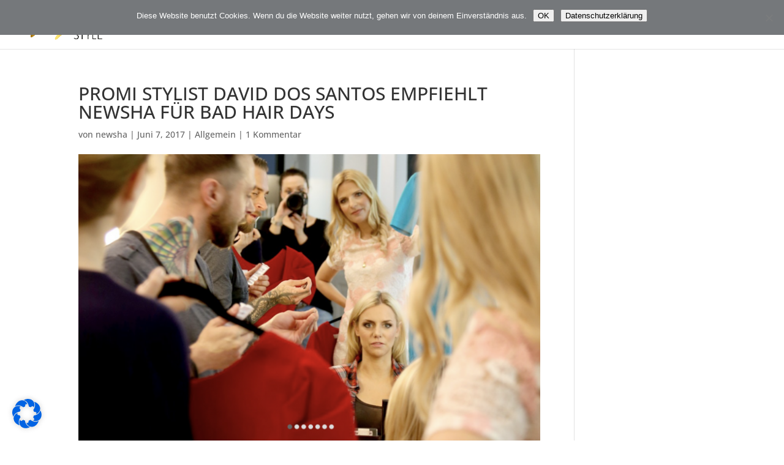

--- FILE ---
content_type: text/css
request_url: http://www.m-in-style.de/wp-content/uploads/gfonts_local/gfonts_local.css?ver=5.9.12
body_size: 15870
content:
@font-face { font-family: "Courier Prime";font-style: normal;font-weight: 700;font-display: swap;
						src: url("http://www.m-in-style.de/wp-content/uploads/gfonts_local/Courier_Prime/Courier_Prime_700.eot"); /* IE9 Compat Modes */
						src: url("http://www.m-in-style.de/wp-content/uploads/gfonts_local/Courier_Prime/Courier_Prime_700.eot?#iefix") format("embedded-opentype"), /* IE6-IE8 */
							 url("http://www.m-in-style.de/wp-content/uploads/gfonts_local/Courier_Prime/Courier_Prime_700.woff2") format("woff2"), /* Super Modern Browsers */
							 url("http://www.m-in-style.de/wp-content/uploads/gfonts_local/Courier_Prime/Courier_Prime_700.woff") format("woff"), /* Pretty Modern Browsers */
							 url("http://www.m-in-style.de/wp-content/uploads/gfonts_local/Courier_Prime/Courier_Prime_700.ttf")  format("truetype"), /* Safari, Android, iOS */
						 url("http://www.m-in-style.de/wp-content/uploads/gfonts_local/Courier_Prime/Courier_Prime_700.svg#svgFontName") format("svg"); /* Legacy iOS */ }
@font-face { font-family: "Courier Prime";font-style: italic;font-weight: 700;font-display: swap;
						src: url("http://www.m-in-style.de/wp-content/uploads/gfonts_local/Courier_Prime/Courier_Prime_700italic.eot"); /* IE9 Compat Modes */
						src: url("http://www.m-in-style.de/wp-content/uploads/gfonts_local/Courier_Prime/Courier_Prime_700italic.eot?#iefix") format("embedded-opentype"), /* IE6-IE8 */
							 url("http://www.m-in-style.de/wp-content/uploads/gfonts_local/Courier_Prime/Courier_Prime_700italic.woff2") format("woff2"), /* Super Modern Browsers */
							 url("http://www.m-in-style.de/wp-content/uploads/gfonts_local/Courier_Prime/Courier_Prime_700italic.woff") format("woff"), /* Pretty Modern Browsers */
							 url("http://www.m-in-style.de/wp-content/uploads/gfonts_local/Courier_Prime/Courier_Prime_700italic.ttf")  format("truetype"), /* Safari, Android, iOS */
						 url("http://www.m-in-style.de/wp-content/uploads/gfonts_local/Courier_Prime/Courier_Prime_700italic.svg#svgFontName") format("svg"); /* Legacy iOS */ }
@font-face { font-family: "Courier Prime";font-style: italic;font-weight: 400;font-display: swap;
						src: url("http://www.m-in-style.de/wp-content/uploads/gfonts_local/Courier_Prime/Courier_Prime_italic.eot"); /* IE9 Compat Modes */
						src: url("http://www.m-in-style.de/wp-content/uploads/gfonts_local/Courier_Prime/Courier_Prime_italic.eot?#iefix") format("embedded-opentype"), /* IE6-IE8 */
							 url("http://www.m-in-style.de/wp-content/uploads/gfonts_local/Courier_Prime/Courier_Prime_italic.woff2") format("woff2"), /* Super Modern Browsers */
							 url("http://www.m-in-style.de/wp-content/uploads/gfonts_local/Courier_Prime/Courier_Prime_italic.woff") format("woff"), /* Pretty Modern Browsers */
							 url("http://www.m-in-style.de/wp-content/uploads/gfonts_local/Courier_Prime/Courier_Prime_italic.ttf")  format("truetype"), /* Safari, Android, iOS */
						 url("http://www.m-in-style.de/wp-content/uploads/gfonts_local/Courier_Prime/Courier_Prime_italic.svg#svgFontName") format("svg"); /* Legacy iOS */ }
@font-face { font-family: "Courier Prime";font-style: regular;font-weight: 400;font-display: swap;
						src: url("http://www.m-in-style.de/wp-content/uploads/gfonts_local/Courier_Prime/Courier_Prime_regular.eot"); /* IE9 Compat Modes */
						src: url("http://www.m-in-style.de/wp-content/uploads/gfonts_local/Courier_Prime/Courier_Prime_regular.eot?#iefix") format("embedded-opentype"), /* IE6-IE8 */
							 url("http://www.m-in-style.de/wp-content/uploads/gfonts_local/Courier_Prime/Courier_Prime_regular.woff2") format("woff2"), /* Super Modern Browsers */
							 url("http://www.m-in-style.de/wp-content/uploads/gfonts_local/Courier_Prime/Courier_Prime_regular.woff") format("woff"), /* Pretty Modern Browsers */
							 url("http://www.m-in-style.de/wp-content/uploads/gfonts_local/Courier_Prime/Courier_Prime_regular.ttf")  format("truetype"), /* Safari, Android, iOS */
						 url("http://www.m-in-style.de/wp-content/uploads/gfonts_local/Courier_Prime/Courier_Prime_regular.svg#svgFontName") format("svg"); /* Legacy iOS */ }
@font-face { font-family: "Open Sans";font-style: normal;font-weight: 300;font-display: swap;
						src: url("http://www.m-in-style.de/wp-content/uploads/gfonts_local/Open_Sans/Open_Sans_300.eot"); /* IE9 Compat Modes */
						src: url("http://www.m-in-style.de/wp-content/uploads/gfonts_local/Open_Sans/Open_Sans_300.eot?#iefix") format("embedded-opentype"), /* IE6-IE8 */
							 url("http://www.m-in-style.de/wp-content/uploads/gfonts_local/Open_Sans/Open_Sans_300.woff2") format("woff2"), /* Super Modern Browsers */
							 url("http://www.m-in-style.de/wp-content/uploads/gfonts_local/Open_Sans/Open_Sans_300.woff") format("woff"), /* Pretty Modern Browsers */
							 url("http://www.m-in-style.de/wp-content/uploads/gfonts_local/Open_Sans/Open_Sans_300.ttf")  format("truetype"), /* Safari, Android, iOS */
						 url("http://www.m-in-style.de/wp-content/uploads/gfonts_local/Open_Sans/Open_Sans_300.svg#svgFontName") format("svg"); /* Legacy iOS */ }
@font-face { font-family: "Open Sans";font-style: italic;font-weight: 300;font-display: swap;
						src: url("http://www.m-in-style.de/wp-content/uploads/gfonts_local/Open_Sans/Open_Sans_300italic.eot"); /* IE9 Compat Modes */
						src: url("http://www.m-in-style.de/wp-content/uploads/gfonts_local/Open_Sans/Open_Sans_300italic.eot?#iefix") format("embedded-opentype"), /* IE6-IE8 */
							 url("http://www.m-in-style.de/wp-content/uploads/gfonts_local/Open_Sans/Open_Sans_300italic.woff2") format("woff2"), /* Super Modern Browsers */
							 url("http://www.m-in-style.de/wp-content/uploads/gfonts_local/Open_Sans/Open_Sans_300italic.woff") format("woff"), /* Pretty Modern Browsers */
							 url("http://www.m-in-style.de/wp-content/uploads/gfonts_local/Open_Sans/Open_Sans_300italic.ttf")  format("truetype"), /* Safari, Android, iOS */
						 url("http://www.m-in-style.de/wp-content/uploads/gfonts_local/Open_Sans/Open_Sans_300italic.svg#svgFontName") format("svg"); /* Legacy iOS */ }
@font-face { font-family: "Open Sans";font-style: normal;font-weight: 500;font-display: swap;
						src: url("http://www.m-in-style.de/wp-content/uploads/gfonts_local/Open_Sans/Open_Sans_500.eot"); /* IE9 Compat Modes */
						src: url("http://www.m-in-style.de/wp-content/uploads/gfonts_local/Open_Sans/Open_Sans_500.eot?#iefix") format("embedded-opentype"), /* IE6-IE8 */
							 url("http://www.m-in-style.de/wp-content/uploads/gfonts_local/Open_Sans/Open_Sans_500.woff2") format("woff2"), /* Super Modern Browsers */
							 url("http://www.m-in-style.de/wp-content/uploads/gfonts_local/Open_Sans/Open_Sans_500.woff") format("woff"), /* Pretty Modern Browsers */
							 url("http://www.m-in-style.de/wp-content/uploads/gfonts_local/Open_Sans/Open_Sans_500.ttf")  format("truetype"), /* Safari, Android, iOS */
						 url("http://www.m-in-style.de/wp-content/uploads/gfonts_local/Open_Sans/Open_Sans_500.svg#svgFontName") format("svg"); /* Legacy iOS */ }
@font-face { font-family: "Open Sans";font-style: italic;font-weight: 500;font-display: swap;
						src: url("http://www.m-in-style.de/wp-content/uploads/gfonts_local/Open_Sans/Open_Sans_500italic.eot"); /* IE9 Compat Modes */
						src: url("http://www.m-in-style.de/wp-content/uploads/gfonts_local/Open_Sans/Open_Sans_500italic.eot?#iefix") format("embedded-opentype"), /* IE6-IE8 */
							 url("http://www.m-in-style.de/wp-content/uploads/gfonts_local/Open_Sans/Open_Sans_500italic.woff2") format("woff2"), /* Super Modern Browsers */
							 url("http://www.m-in-style.de/wp-content/uploads/gfonts_local/Open_Sans/Open_Sans_500italic.woff") format("woff"), /* Pretty Modern Browsers */
							 url("http://www.m-in-style.de/wp-content/uploads/gfonts_local/Open_Sans/Open_Sans_500italic.ttf")  format("truetype"), /* Safari, Android, iOS */
						 url("http://www.m-in-style.de/wp-content/uploads/gfonts_local/Open_Sans/Open_Sans_500italic.svg#svgFontName") format("svg"); /* Legacy iOS */ }
@font-face { font-family: "Open Sans";font-style: normal;font-weight: 600;font-display: swap;
						src: url("http://www.m-in-style.de/wp-content/uploads/gfonts_local/Open_Sans/Open_Sans_600.eot"); /* IE9 Compat Modes */
						src: url("http://www.m-in-style.de/wp-content/uploads/gfonts_local/Open_Sans/Open_Sans_600.eot?#iefix") format("embedded-opentype"), /* IE6-IE8 */
							 url("http://www.m-in-style.de/wp-content/uploads/gfonts_local/Open_Sans/Open_Sans_600.woff2") format("woff2"), /* Super Modern Browsers */
							 url("http://www.m-in-style.de/wp-content/uploads/gfonts_local/Open_Sans/Open_Sans_600.woff") format("woff"), /* Pretty Modern Browsers */
							 url("http://www.m-in-style.de/wp-content/uploads/gfonts_local/Open_Sans/Open_Sans_600.ttf")  format("truetype"), /* Safari, Android, iOS */
						 url("http://www.m-in-style.de/wp-content/uploads/gfonts_local/Open_Sans/Open_Sans_600.svg#svgFontName") format("svg"); /* Legacy iOS */ }
@font-face { font-family: "Open Sans";font-style: italic;font-weight: 600;font-display: swap;
						src: url("http://www.m-in-style.de/wp-content/uploads/gfonts_local/Open_Sans/Open_Sans_600italic.eot"); /* IE9 Compat Modes */
						src: url("http://www.m-in-style.de/wp-content/uploads/gfonts_local/Open_Sans/Open_Sans_600italic.eot?#iefix") format("embedded-opentype"), /* IE6-IE8 */
							 url("http://www.m-in-style.de/wp-content/uploads/gfonts_local/Open_Sans/Open_Sans_600italic.woff2") format("woff2"), /* Super Modern Browsers */
							 url("http://www.m-in-style.de/wp-content/uploads/gfonts_local/Open_Sans/Open_Sans_600italic.woff") format("woff"), /* Pretty Modern Browsers */
							 url("http://www.m-in-style.de/wp-content/uploads/gfonts_local/Open_Sans/Open_Sans_600italic.ttf")  format("truetype"), /* Safari, Android, iOS */
						 url("http://www.m-in-style.de/wp-content/uploads/gfonts_local/Open_Sans/Open_Sans_600italic.svg#svgFontName") format("svg"); /* Legacy iOS */ }
@font-face { font-family: "Open Sans";font-style: normal;font-weight: 700;font-display: swap;
						src: url("http://www.m-in-style.de/wp-content/uploads/gfonts_local/Open_Sans/Open_Sans_700.eot"); /* IE9 Compat Modes */
						src: url("http://www.m-in-style.de/wp-content/uploads/gfonts_local/Open_Sans/Open_Sans_700.eot?#iefix") format("embedded-opentype"), /* IE6-IE8 */
							 url("http://www.m-in-style.de/wp-content/uploads/gfonts_local/Open_Sans/Open_Sans_700.woff2") format("woff2"), /* Super Modern Browsers */
							 url("http://www.m-in-style.de/wp-content/uploads/gfonts_local/Open_Sans/Open_Sans_700.woff") format("woff"), /* Pretty Modern Browsers */
							 url("http://www.m-in-style.de/wp-content/uploads/gfonts_local/Open_Sans/Open_Sans_700.ttf")  format("truetype"), /* Safari, Android, iOS */
						 url("http://www.m-in-style.de/wp-content/uploads/gfonts_local/Open_Sans/Open_Sans_700.svg#svgFontName") format("svg"); /* Legacy iOS */ }
@font-face { font-family: "Open Sans";font-style: italic;font-weight: 700;font-display: swap;
						src: url("http://www.m-in-style.de/wp-content/uploads/gfonts_local/Open_Sans/Open_Sans_700italic.eot"); /* IE9 Compat Modes */
						src: url("http://www.m-in-style.de/wp-content/uploads/gfonts_local/Open_Sans/Open_Sans_700italic.eot?#iefix") format("embedded-opentype"), /* IE6-IE8 */
							 url("http://www.m-in-style.de/wp-content/uploads/gfonts_local/Open_Sans/Open_Sans_700italic.woff2") format("woff2"), /* Super Modern Browsers */
							 url("http://www.m-in-style.de/wp-content/uploads/gfonts_local/Open_Sans/Open_Sans_700italic.woff") format("woff"), /* Pretty Modern Browsers */
							 url("http://www.m-in-style.de/wp-content/uploads/gfonts_local/Open_Sans/Open_Sans_700italic.ttf")  format("truetype"), /* Safari, Android, iOS */
						 url("http://www.m-in-style.de/wp-content/uploads/gfonts_local/Open_Sans/Open_Sans_700italic.svg#svgFontName") format("svg"); /* Legacy iOS */ }
@font-face { font-family: "Open Sans";font-style: normal;font-weight: 800;font-display: swap;
						src: url("http://www.m-in-style.de/wp-content/uploads/gfonts_local/Open_Sans/Open_Sans_800.eot"); /* IE9 Compat Modes */
						src: url("http://www.m-in-style.de/wp-content/uploads/gfonts_local/Open_Sans/Open_Sans_800.eot?#iefix") format("embedded-opentype"), /* IE6-IE8 */
							 url("http://www.m-in-style.de/wp-content/uploads/gfonts_local/Open_Sans/Open_Sans_800.woff2") format("woff2"), /* Super Modern Browsers */
							 url("http://www.m-in-style.de/wp-content/uploads/gfonts_local/Open_Sans/Open_Sans_800.woff") format("woff"), /* Pretty Modern Browsers */
							 url("http://www.m-in-style.de/wp-content/uploads/gfonts_local/Open_Sans/Open_Sans_800.ttf")  format("truetype"), /* Safari, Android, iOS */
						 url("http://www.m-in-style.de/wp-content/uploads/gfonts_local/Open_Sans/Open_Sans_800.svg#svgFontName") format("svg"); /* Legacy iOS */ }
@font-face { font-family: "Open Sans";font-style: italic;font-weight: 800;font-display: swap;
						src: url("http://www.m-in-style.de/wp-content/uploads/gfonts_local/Open_Sans/Open_Sans_800italic.eot"); /* IE9 Compat Modes */
						src: url("http://www.m-in-style.de/wp-content/uploads/gfonts_local/Open_Sans/Open_Sans_800italic.eot?#iefix") format("embedded-opentype"), /* IE6-IE8 */
							 url("http://www.m-in-style.de/wp-content/uploads/gfonts_local/Open_Sans/Open_Sans_800italic.woff2") format("woff2"), /* Super Modern Browsers */
							 url("http://www.m-in-style.de/wp-content/uploads/gfonts_local/Open_Sans/Open_Sans_800italic.woff") format("woff"), /* Pretty Modern Browsers */
							 url("http://www.m-in-style.de/wp-content/uploads/gfonts_local/Open_Sans/Open_Sans_800italic.ttf")  format("truetype"), /* Safari, Android, iOS */
						 url("http://www.m-in-style.de/wp-content/uploads/gfonts_local/Open_Sans/Open_Sans_800italic.svg#svgFontName") format("svg"); /* Legacy iOS */ }
@font-face { font-family: "Open Sans";font-style: italic;font-weight: 400;font-display: swap;
						src: url("http://www.m-in-style.de/wp-content/uploads/gfonts_local/Open_Sans/Open_Sans_italic.eot"); /* IE9 Compat Modes */
						src: url("http://www.m-in-style.de/wp-content/uploads/gfonts_local/Open_Sans/Open_Sans_italic.eot?#iefix") format("embedded-opentype"), /* IE6-IE8 */
							 url("http://www.m-in-style.de/wp-content/uploads/gfonts_local/Open_Sans/Open_Sans_italic.woff2") format("woff2"), /* Super Modern Browsers */
							 url("http://www.m-in-style.de/wp-content/uploads/gfonts_local/Open_Sans/Open_Sans_italic.woff") format("woff"), /* Pretty Modern Browsers */
							 url("http://www.m-in-style.de/wp-content/uploads/gfonts_local/Open_Sans/Open_Sans_italic.ttf")  format("truetype"), /* Safari, Android, iOS */
						 url("http://www.m-in-style.de/wp-content/uploads/gfonts_local/Open_Sans/Open_Sans_italic.svg#svgFontName") format("svg"); /* Legacy iOS */ }
@font-face { font-family: "Open Sans";font-style: regular;font-weight: 400;font-display: swap;
						src: url("http://www.m-in-style.de/wp-content/uploads/gfonts_local/Open_Sans/Open_Sans_regular.eot"); /* IE9 Compat Modes */
						src: url("http://www.m-in-style.de/wp-content/uploads/gfonts_local/Open_Sans/Open_Sans_regular.eot?#iefix") format("embedded-opentype"), /* IE6-IE8 */
							 url("http://www.m-in-style.de/wp-content/uploads/gfonts_local/Open_Sans/Open_Sans_regular.woff2") format("woff2"), /* Super Modern Browsers */
							 url("http://www.m-in-style.de/wp-content/uploads/gfonts_local/Open_Sans/Open_Sans_regular.woff") format("woff"), /* Pretty Modern Browsers */
							 url("http://www.m-in-style.de/wp-content/uploads/gfonts_local/Open_Sans/Open_Sans_regular.ttf")  format("truetype"), /* Safari, Android, iOS */
						 url("http://www.m-in-style.de/wp-content/uploads/gfonts_local/Open_Sans/Open_Sans_regular.svg#svgFontName") format("svg"); /* Legacy iOS */ }


--- FILE ---
content_type: text/javascript
request_url: http://www.m-in-style.de/wp-content/plugins/buttonizer-multifunctional-button/assets/frontend.min.js?v=3b68bc3a960acb3490882d9ca04e51af&ver=5.9.12
body_size: 307201
content:
/*!
 * 
 *         This file is part of the Buttonizer plugin that is downloadable through Wordpress.org,
 *         please do not redistribute this plugin or the files without any written permission of the author.
 *
 *         If you need support:
 *         - pleae create a ticket: https://community.buttonizer.pro/tickets
 *         - or visit our community website: https://community.buttonizer.pro/
 *
 *         Buttonizer is Freemium software. The free version (build) does not contain premium functionality.
 *
 *         (C) 2017-2022 Buttonizer v2.6.3
 *
 */
/*!
 * 
 *         This file is part of the Buttonizer plugin that is downloadable through Wordpress.org,
 *         please do not redistribute this plugin or the files without any written permission of the author.
 *
 *         If you need support:
 *         - pleae create a ticket: https://community.buttonizer.pro/tickets
 *         - or visit our community website: https://community.buttonizer.pro/
 *
 *         Buttonizer is Freemium software. The free version (build) does not contain premium functionality.
 *
 *         (C) 2017-2022 Buttonizer v2.6.3
 *
 */!function(){var t={9669:function(t,e,n){t.exports=n(51609)},55448:function(t,e,n){"use strict";var r=n(64867),o=n(36026),i=n(4372),a=n(15327),u=n(94097),c=n(84109),s=n(67985),l=n(85061);t.exports=function(t){return new Promise((function(e,n){var f=t.data,p=t.headers,y=t.responseType;r.isFormData(f)&&delete p["Content-Type"];var d=new XMLHttpRequest;if(t.auth){var h=t.auth.username||"",b=t.auth.password?unescape(encodeURIComponent(t.auth.password)):"";p.Authorization="Basic "+btoa(h+":"+b)}var v=u(t.baseURL,t.url);function m(){if(d){var r="getAllResponseHeaders"in d?c(d.getAllResponseHeaders()):null,i={data:y&&"text"!==y&&"json"!==y?d.response:d.responseText,status:d.status,statusText:d.statusText,headers:r,config:t,request:d};o(e,n,i),d=null}}if(d.open(t.method.toUpperCase(),a(v,t.params,t.paramsSerializer),!0),d.timeout=t.timeout,"onloadend"in d?d.onloadend=m:d.onreadystatechange=function(){d&&4===d.readyState&&(0!==d.status||d.responseURL&&0===d.responseURL.indexOf("file:"))&&setTimeout(m)},d.onabort=function(){d&&(n(l("Request aborted",t,"ECONNABORTED",d)),d=null)},d.onerror=function(){n(l("Network Error",t,null,d)),d=null},d.ontimeout=function(){var e="timeout of "+t.timeout+"ms exceeded";t.timeoutErrorMessage&&(e=t.timeoutErrorMessage),n(l(e,t,t.transitional&&t.transitional.clarifyTimeoutError?"ETIMEDOUT":"ECONNABORTED",d)),d=null},r.isStandardBrowserEnv()){var g=(t.withCredentials||s(v))&&t.xsrfCookieName?i.read(t.xsrfCookieName):void 0;g&&(p[t.xsrfHeaderName]=g)}"setRequestHeader"in d&&r.forEach(p,(function(t,e){void 0===f&&"content-type"===e.toLowerCase()?delete p[e]:d.setRequestHeader(e,t)})),r.isUndefined(t.withCredentials)||(d.withCredentials=!!t.withCredentials),y&&"json"!==y&&(d.responseType=t.responseType),"function"==typeof t.onDownloadProgress&&d.addEventListener("progress",t.onDownloadProgress),"function"==typeof t.onUploadProgress&&d.upload&&d.upload.addEventListener("progress",t.onUploadProgress),t.cancelToken&&t.cancelToken.promise.then((function(t){d&&(d.abort(),n(t),d=null)})),f||(f=null),d.send(f)}))}},51609:function(t,e,n){"use strict";var r=n(64867),o=n(91849),i=n(30321),a=n(47185);function u(t){var e=new i(t),n=o(i.prototype.request,e);return r.extend(n,i.prototype,e),r.extend(n,e),n}var c=u(n(45655));c.Axios=i,c.create=function(t){return u(a(c.defaults,t))},c.Cancel=n(65263),c.CancelToken=n(14972),c.isCancel=n(26502),c.all=function(t){return Promise.all(t)},c.spread=n(8713),c.isAxiosError=n(16268),t.exports=c,t.exports.default=c},65263:function(t){"use strict";function e(t){this.message=t}e.prototype.toString=function(){return"Cancel"+(this.message?": "+this.message:"")},e.prototype.__CANCEL__=!0,t.exports=e},14972:function(t,e,n){"use strict";var r=n(65263);function o(t){if("function"!=typeof t)throw new TypeError("executor must be a function.");var e;this.promise=new Promise((function(t){e=t}));var n=this;t((function(t){n.reason||(n.reason=new r(t),e(n.reason))}))}o.prototype.throwIfRequested=function(){if(this.reason)throw this.reason},o.source=function(){var t;return{token:new o((function(e){t=e})),cancel:t}},t.exports=o},26502:function(t){"use strict";t.exports=function(t){return!(!t||!t.__CANCEL__)}},30321:function(t,e,n){"use strict";var r=n(64867),o=n(15327),i=n(80782),a=n(13572),u=n(47185),c=n(54875),s=c.validators;function l(t){this.defaults=t,this.interceptors={request:new i,response:new i}}l.prototype.request=function(t){"string"==typeof t?(t=arguments[1]||{}).url=arguments[0]:t=t||{},(t=u(this.defaults,t)).method?t.method=t.method.toLowerCase():this.defaults.method?t.method=this.defaults.method.toLowerCase():t.method="get";var e=t.transitional;void 0!==e&&c.assertOptions(e,{silentJSONParsing:s.transitional(s.boolean,"1.0.0"),forcedJSONParsing:s.transitional(s.boolean,"1.0.0"),clarifyTimeoutError:s.transitional(s.boolean,"1.0.0")},!1);var n=[],r=!0;this.interceptors.request.forEach((function(e){"function"==typeof e.runWhen&&!1===e.runWhen(t)||(r=r&&e.synchronous,n.unshift(e.fulfilled,e.rejected))}));var o,i=[];if(this.interceptors.response.forEach((function(t){i.push(t.fulfilled,t.rejected)})),!r){var l=[a,void 0];for(Array.prototype.unshift.apply(l,n),l=l.concat(i),o=Promise.resolve(t);l.length;)o=o.then(l.shift(),l.shift());return o}for(var f=t;n.length;){var p=n.shift(),y=n.shift();try{f=p(f)}catch(t){y(t);break}}try{o=a(f)}catch(t){return Promise.reject(t)}for(;i.length;)o=o.then(i.shift(),i.shift());return o},l.prototype.getUri=function(t){return t=u(this.defaults,t),o(t.url,t.params,t.paramsSerializer).replace(/^\?/,"")},r.forEach(["delete","get","head","options"],(function(t){l.prototype[t]=function(e,n){return this.request(u(n||{},{method:t,url:e,data:(n||{}).data}))}})),r.forEach(["post","put","patch"],(function(t){l.prototype[t]=function(e,n,r){return this.request(u(r||{},{method:t,url:e,data:n}))}})),t.exports=l},80782:function(t,e,n){"use strict";var r=n(64867);function o(){this.handlers=[]}o.prototype.use=function(t,e,n){return this.handlers.push({fulfilled:t,rejected:e,synchronous:!!n&&n.synchronous,runWhen:n?n.runWhen:null}),this.handlers.length-1},o.prototype.eject=function(t){this.handlers[t]&&(this.handlers[t]=null)},o.prototype.forEach=function(t){r.forEach(this.handlers,(function(e){null!==e&&t(e)}))},t.exports=o},94097:function(t,e,n){"use strict";var r=n(91793),o=n(7303);t.exports=function(t,e){return t&&!r(e)?o(t,e):e}},85061:function(t,e,n){"use strict";var r=n(80481);t.exports=function(t,e,n,o,i){var a=new Error(t);return r(a,e,n,o,i)}},13572:function(t,e,n){"use strict";var r=n(64867),o=n(18527),i=n(26502),a=n(45655);function u(t){t.cancelToken&&t.cancelToken.throwIfRequested()}t.exports=function(t){return u(t),t.headers=t.headers||{},t.data=o.call(t,t.data,t.headers,t.transformRequest),t.headers=r.merge(t.headers.common||{},t.headers[t.method]||{},t.headers),r.forEach(["delete","get","head","post","put","patch","common"],(function(e){delete t.headers[e]})),(t.adapter||a.adapter)(t).then((function(e){return u(t),e.data=o.call(t,e.data,e.headers,t.transformResponse),e}),(function(e){return i(e)||(u(t),e&&e.response&&(e.response.data=o.call(t,e.response.data,e.response.headers,t.transformResponse))),Promise.reject(e)}))}},80481:function(t){"use strict";t.exports=function(t,e,n,r,o){return t.config=e,n&&(t.code=n),t.request=r,t.response=o,t.isAxiosError=!0,t.toJSON=function(){return{message:this.message,name:this.name,description:this.description,number:this.number,fileName:this.fileName,lineNumber:this.lineNumber,columnNumber:this.columnNumber,stack:this.stack,config:this.config,code:this.code}},t}},47185:function(t,e,n){"use strict";var r=n(64867);t.exports=function(t,e){e=e||{};var n={},o=["url","method","data"],i=["headers","auth","proxy","params"],a=["baseURL","transformRequest","transformResponse","paramsSerializer","timeout","timeoutMessage","withCredentials","adapter","responseType","xsrfCookieName","xsrfHeaderName","onUploadProgress","onDownloadProgress","decompress","maxContentLength","maxBodyLength","maxRedirects","transport","httpAgent","httpsAgent","cancelToken","socketPath","responseEncoding"],u=["validateStatus"];function c(t,e){return r.isPlainObject(t)&&r.isPlainObject(e)?r.merge(t,e):r.isPlainObject(e)?r.merge({},e):r.isArray(e)?e.slice():e}function s(o){r.isUndefined(e[o])?r.isUndefined(t[o])||(n[o]=c(void 0,t[o])):n[o]=c(t[o],e[o])}r.forEach(o,(function(t){r.isUndefined(e[t])||(n[t]=c(void 0,e[t]))})),r.forEach(i,s),r.forEach(a,(function(o){r.isUndefined(e[o])?r.isUndefined(t[o])||(n[o]=c(void 0,t[o])):n[o]=c(void 0,e[o])})),r.forEach(u,(function(r){r in e?n[r]=c(t[r],e[r]):r in t&&(n[r]=c(void 0,t[r]))}));var l=o.concat(i).concat(a).concat(u),f=Object.keys(t).concat(Object.keys(e)).filter((function(t){return-1===l.indexOf(t)}));return r.forEach(f,s),n}},36026:function(t,e,n){"use strict";var r=n(85061);t.exports=function(t,e,n){var o=n.config.validateStatus;n.status&&o&&!o(n.status)?e(r("Request failed with status code "+n.status,n.config,null,n.request,n)):t(n)}},18527:function(t,e,n){"use strict";var r=n(64867),o=n(45655);t.exports=function(t,e,n){var i=this||o;return r.forEach(n,(function(n){t=n.call(i,t,e)})),t}},45655:function(t,e,n){"use strict";var r=n(64867),o=n(16016),i=n(80481),a={"Content-Type":"application/x-www-form-urlencoded"};function u(t,e){!r.isUndefined(t)&&r.isUndefined(t["Content-Type"])&&(t["Content-Type"]=e)}var c,s={transitional:{silentJSONParsing:!0,forcedJSONParsing:!0,clarifyTimeoutError:!1},adapter:(("undefined"!=typeof XMLHttpRequest||"undefined"!=typeof process&&"[object process]"===Object.prototype.toString.call(process))&&(c=n(55448)),c),transformRequest:[function(t,e){return o(e,"Accept"),o(e,"Content-Type"),r.isFormData(t)||r.isArrayBuffer(t)||r.isBuffer(t)||r.isStream(t)||r.isFile(t)||r.isBlob(t)?t:r.isArrayBufferView(t)?t.buffer:r.isURLSearchParams(t)?(u(e,"application/x-www-form-urlencoded;charset=utf-8"),t.toString()):r.isObject(t)||e&&"application/json"===e["Content-Type"]?(u(e,"application/json"),function(t,e,n){if(r.isString(t))try{return(e||JSON.parse)(t),r.trim(t)}catch(t){if("SyntaxError"!==t.name)throw t}return(n||JSON.stringify)(t)}(t)):t}],transformResponse:[function(t){var e=this.transitional,n=e&&e.silentJSONParsing,o=e&&e.forcedJSONParsing,a=!n&&"json"===this.responseType;if(a||o&&r.isString(t)&&t.length)try{return JSON.parse(t)}catch(t){if(a){if("SyntaxError"===t.name)throw i(t,this,"E_JSON_PARSE");throw t}}return t}],timeout:0,xsrfCookieName:"XSRF-TOKEN",xsrfHeaderName:"X-XSRF-TOKEN",maxContentLength:-1,maxBodyLength:-1,validateStatus:function(t){return t>=200&&t<300}};s.headers={common:{Accept:"application/json, text/plain, */*"}},r.forEach(["delete","get","head"],(function(t){s.headers[t]={}})),r.forEach(["post","put","patch"],(function(t){s.headers[t]=r.merge(a)})),t.exports=s},91849:function(t){"use strict";t.exports=function(t,e){return function(){for(var n=new Array(arguments.length),r=0;r<n.length;r++)n[r]=arguments[r];return t.apply(e,n)}}},15327:function(t,e,n){"use strict";var r=n(64867);function o(t){return encodeURIComponent(t).replace(/%3A/gi,":").replace(/%24/g,"$").replace(/%2C/gi,",").replace(/%20/g,"+").replace(/%5B/gi,"[").replace(/%5D/gi,"]")}t.exports=function(t,e,n){if(!e)return t;var i;if(n)i=n(e);else if(r.isURLSearchParams(e))i=e.toString();else{var a=[];r.forEach(e,(function(t,e){null!=t&&(r.isArray(t)?e+="[]":t=[t],r.forEach(t,(function(t){r.isDate(t)?t=t.toISOString():r.isObject(t)&&(t=JSON.stringify(t)),a.push(o(e)+"="+o(t))})))})),i=a.join("&")}if(i){var u=t.indexOf("#");-1!==u&&(t=t.slice(0,u)),t+=(-1===t.indexOf("?")?"?":"&")+i}return t}},7303:function(t){"use strict";t.exports=function(t,e){return e?t.replace(/\/+$/,"")+"/"+e.replace(/^\/+/,""):t}},4372:function(t,e,n){"use strict";var r=n(64867);t.exports=r.isStandardBrowserEnv()?{write:function(t,e,n,o,i,a){var u=[];u.push(t+"="+encodeURIComponent(e)),r.isNumber(n)&&u.push("expires="+new Date(n).toGMTString()),r.isString(o)&&u.push("path="+o),r.isString(i)&&u.push("domain="+i),!0===a&&u.push("secure"),document.cookie=u.join("; ")},read:function(t){var e=document.cookie.match(new RegExp("(^|;\\s*)("+t+")=([^;]*)"));return e?decodeURIComponent(e[3]):null},remove:function(t){this.write(t,"",Date.now()-864e5)}}:{write:function(){},read:function(){return null},remove:function(){}}},91793:function(t){"use strict";t.exports=function(t){return/^([a-z][a-z\d\+\-\.]*:)?\/\//i.test(t)}},16268:function(t){"use strict";t.exports=function(t){return"object"==typeof t&&!0===t.isAxiosError}},67985:function(t,e,n){"use strict";var r=n(64867);t.exports=r.isStandardBrowserEnv()?function(){var t,e=/(msie|trident)/i.test(navigator.userAgent),n=document.createElement("a");function o(t){var r=t;return e&&(n.setAttribute("href",r),r=n.href),n.setAttribute("href",r),{href:n.href,protocol:n.protocol?n.protocol.replace(/:$/,""):"",host:n.host,search:n.search?n.search.replace(/^\?/,""):"",hash:n.hash?n.hash.replace(/^#/,""):"",hostname:n.hostname,port:n.port,pathname:"/"===n.pathname.charAt(0)?n.pathname:"/"+n.pathname}}return t=o(window.location.href),function(e){var n=r.isString(e)?o(e):e;return n.protocol===t.protocol&&n.host===t.host}}():function(){return!0}},16016:function(t,e,n){"use strict";var r=n(64867);t.exports=function(t,e){r.forEach(t,(function(n,r){r!==e&&r.toUpperCase()===e.toUpperCase()&&(t[e]=n,delete t[r])}))}},84109:function(t,e,n){"use strict";var r=n(64867),o=["age","authorization","content-length","content-type","etag","expires","from","host","if-modified-since","if-unmodified-since","last-modified","location","max-forwards","proxy-authorization","referer","retry-after","user-agent"];t.exports=function(t){var e,n,i,a={};return t?(r.forEach(t.split("\n"),(function(t){if(i=t.indexOf(":"),e=r.trim(t.substr(0,i)).toLowerCase(),n=r.trim(t.substr(i+1)),e){if(a[e]&&o.indexOf(e)>=0)return;a[e]="set-cookie"===e?(a[e]?a[e]:[]).concat([n]):a[e]?a[e]+", "+n:n}})),a):a}},8713:function(t){"use strict";t.exports=function(t){return function(e){return t.apply(null,e)}}},54875:function(t,e,n){"use strict";var r=n(20696),o={};["object","boolean","number","function","string","symbol"].forEach((function(t,e){o[t]=function(n){return typeof n===t||"a"+(e<1?"n ":" ")+t}}));var i={},a=r.version.split(".");function u(t,e){for(var n=e?e.split("."):a,r=t.split("."),o=0;o<3;o++){if(n[o]>r[o])return!0;if(n[o]<r[o])return!1}return!1}o.transitional=function(t,e,n){var o=e&&u(e);function a(t,e){return"[Axios v"+r.version+"] Transitional option '"+t+"'"+e+(n?". "+n:"")}return function(n,r,u){if(!1===t)throw new Error(a(r," has been removed in "+e));return o&&!i[r]&&(i[r]=!0,console.warn(a(r," has been deprecated since v"+e+" and will be removed in the near future"))),!t||t(n,r,u)}},t.exports={isOlderVersion:u,assertOptions:function(t,e,n){if("object"!=typeof t)throw new TypeError("options must be an object");for(var r=Object.keys(t),o=r.length;o-- >0;){var i=r[o],a=e[i];if(a){var u=t[i],c=void 0===u||a(u,i,t);if(!0!==c)throw new TypeError("option "+i+" must be "+c)}else if(!0!==n)throw Error("Unknown option "+i)}},validators:o}},64867:function(t,e,n){"use strict";var r=n(91849),o=Object.prototype.toString;function i(t){return"[object Array]"===o.call(t)}function a(t){return void 0===t}function u(t){return null!==t&&"object"==typeof t}function c(t){if("[object Object]"!==o.call(t))return!1;var e=Object.getPrototypeOf(t);return null===e||e===Object.prototype}function s(t){return"[object Function]"===o.call(t)}function l(t,e){if(null!=t)if("object"!=typeof t&&(t=[t]),i(t))for(var n=0,r=t.length;n<r;n++)e.call(null,t[n],n,t);else for(var o in t)Object.prototype.hasOwnProperty.call(t,o)&&e.call(null,t[o],o,t)}t.exports={isArray:i,isArrayBuffer:function(t){return"[object ArrayBuffer]"===o.call(t)},isBuffer:function(t){return null!==t&&!a(t)&&null!==t.constructor&&!a(t.constructor)&&"function"==typeof t.constructor.isBuffer&&t.constructor.isBuffer(t)},isFormData:function(t){return"undefined"!=typeof FormData&&t instanceof FormData},isArrayBufferView:function(t){return"undefined"!=typeof ArrayBuffer&&ArrayBuffer.isView?ArrayBuffer.isView(t):t&&t.buffer&&t.buffer instanceof ArrayBuffer},isString:function(t){return"string"==typeof t},isNumber:function(t){return"number"==typeof t},isObject:u,isPlainObject:c,isUndefined:a,isDate:function(t){return"[object Date]"===o.call(t)},isFile:function(t){return"[object File]"===o.call(t)},isBlob:function(t){return"[object Blob]"===o.call(t)},isFunction:s,isStream:function(t){return u(t)&&s(t.pipe)},isURLSearchParams:function(t){return"undefined"!=typeof URLSearchParams&&t instanceof URLSearchParams},isStandardBrowserEnv:function(){return("undefined"==typeof navigator||"ReactNative"!==navigator.product&&"NativeScript"!==navigator.product&&"NS"!==navigator.product)&&("undefined"!=typeof window&&"undefined"!=typeof document)},forEach:l,merge:function t(){var e={};function n(n,r){c(e[r])&&c(n)?e[r]=t(e[r],n):c(n)?e[r]=t({},n):i(n)?e[r]=n.slice():e[r]=n}for(var r=0,o=arguments.length;r<o;r++)l(arguments[r],n);return e},extend:function(t,e,n){return l(e,(function(e,o){t[o]=n&&"function"==typeof e?r(e,n):e})),t},trim:function(t){return t.trim?t.trim():t.replace(/^\s+|\s+$/g,"")},stripBOM:function(t){return 65279===t.charCodeAt(0)&&(t=t.slice(1)),t}}},20696:function(t){"use strict";t.exports=JSON.parse('{"name":"axios","version":"0.21.4","description":"Promise based HTTP client for the browser and node.js","main":"index.js","scripts":{"test":"grunt test","start":"node ./sandbox/server.js","build":"NODE_ENV=production grunt build","preversion":"npm test","version":"npm run build && grunt version && git add -A dist && git add CHANGELOG.md bower.json package.json","postversion":"git push && git push --tags","examples":"node ./examples/server.js","coveralls":"cat coverage/lcov.info | ./node_modules/coveralls/bin/coveralls.js","fix":"eslint --fix lib/**/*.js"},"repository":{"type":"git","url":"https://github.com/axios/axios.git"},"keywords":["xhr","http","ajax","promise","node"],"author":"Matt Zabriskie","license":"MIT","bugs":{"url":"https://github.com/axios/axios/issues"},"homepage":"https://axios-http.com","devDependencies":{"coveralls":"^3.0.0","es6-promise":"^4.2.4","grunt":"^1.3.0","grunt-banner":"^0.6.0","grunt-cli":"^1.2.0","grunt-contrib-clean":"^1.1.0","grunt-contrib-watch":"^1.0.0","grunt-eslint":"^23.0.0","grunt-karma":"^4.0.0","grunt-mocha-test":"^0.13.3","grunt-ts":"^6.0.0-beta.19","grunt-webpack":"^4.0.2","istanbul-instrumenter-loader":"^1.0.0","jasmine-core":"^2.4.1","karma":"^6.3.2","karma-chrome-launcher":"^3.1.0","karma-firefox-launcher":"^2.1.0","karma-jasmine":"^1.1.1","karma-jasmine-ajax":"^0.1.13","karma-safari-launcher":"^1.0.0","karma-sauce-launcher":"^4.3.6","karma-sinon":"^1.0.5","karma-sourcemap-loader":"^0.3.8","karma-webpack":"^4.0.2","load-grunt-tasks":"^3.5.2","minimist":"^1.2.0","mocha":"^8.2.1","sinon":"^4.5.0","terser-webpack-plugin":"^4.2.3","typescript":"^4.0.5","url-search-params":"^0.10.0","webpack":"^4.44.2","webpack-dev-server":"^3.11.0"},"browser":{"./lib/adapters/http.js":"./lib/adapters/xhr.js"},"jsdelivr":"dist/axios.min.js","unpkg":"dist/axios.min.js","typings":"./index.d.ts","dependencies":{"follow-redirects":"^1.14.0"},"bundlesize":[{"path":"./dist/axios.min.js","threshold":"5kB"}]}')},65011:function(t){t.exports={group:{height:56,width:56},button:{}}},98588:function(t){function e(t,e){var n=Object.keys(t);if(Object.getOwnPropertySymbols){var r=Object.getOwnPropertySymbols(t);e&&(r=r.filter((function(e){return Object.getOwnPropertyDescriptor(t,e).enumerable}))),n.push.apply(n,r)}return n}function n(t){for(var n=1;n<arguments.length;n++){var o=null!=arguments[n]?arguments[n]:{};n%2?e(Object(o),!0).forEach((function(e){r(t,e,o[e])})):Object.getOwnPropertyDescriptors?Object.defineProperties(t,Object.getOwnPropertyDescriptors(o)):e(Object(o)).forEach((function(e){Object.defineProperty(t,e,Object.getOwnPropertyDescriptor(o,e))}))}return t}function r(t,e,n){return e in t?Object.defineProperty(t,e,{value:n,enumerable:!0,configurable:!0,writable:!0}):t[e]=n,t}var o={group_size:56,button_size:56,box_shadow_enabled:[!1],label_box_shadow_enabled:[!1],border_radius:["0px"],label_spacing:0,label_border_radius:["0px"]};t.exports={button:n({},o),group:n(n({},o),{},{label_same_width:!0,label_same_height:!0,space:0})}},78867:function(t){function e(t,e){var n=Object.keys(t);if(Object.getOwnPropertySymbols){var r=Object.getOwnPropertySymbols(t);e&&(r=r.filter((function(e){return Object.getOwnPropertyDescriptor(t,e).enumerable}))),n.push.apply(n,r)}return n}function n(t){for(var n=1;n<arguments.length;n++){var o=null!=arguments[n]?arguments[n]:{};n%2?e(Object(o),!0).forEach((function(e){r(t,e,o[e])})):Object.getOwnPropertyDescriptors?Object.defineProperties(t,Object.getOwnPropertyDescriptors(o)):e(Object(o)).forEach((function(e){Object.defineProperty(t,e,Object.getOwnPropertyDescriptor(o,e))}))}return t}function r(t,e,n){return e in t?Object.defineProperty(t,e,{value:n,enumerable:!0,configurable:!0,writable:!0}):t[e]=n,t}var o={group_size:56,button_size:56,box_shadow_enabled:[!1],label_box_shadow_enabled:[!1],border_radius:["0px"],label_spacing:0,label_border_radius:["0px"]};t.exports={button:n({},o),group:n(n({},o),{},{show_label_desktop:"hover",show_label_mobile:"hide",label_same_height:!0,space:0})}},11571:function(t,e,n){var r=n(65011),o=n(78867),i=n(98588);t.exports={default:r,square:o,rectangle:i}},42226:function(t,e,n){function r(t,e){return function(t){if(Array.isArray(t))return t}(t)||function(t,e){var n=t&&("undefined"!=typeof Symbol&&t[Symbol.iterator]||t["@@iterator"]);if(null==n)return;var r,o,i=[],a=!0,u=!1;try{for(n=n.call(t);!(a=(r=n.next()).done)&&(i.push(r.value),!e||i.length!==e);a=!0);}catch(t){u=!0,o=t}finally{try{a||null==n.return||n.return()}finally{if(u)throw o}}return i}(t,e)||function(t,e){if(!t)return;if("string"==typeof t)return o(t,e);var n=Object.prototype.toString.call(t).slice(8,-1);"Object"===n&&t.constructor&&(n=t.constructor.name);if("Map"===n||"Set"===n)return Array.from(t);if("Arguments"===n||/^(?:Ui|I)nt(?:8|16|32)(?:Clamped)?Array$/.test(n))return o(t,e)}(t,e)||function(){throw new TypeError("Invalid attempt to destructure non-iterable instance.\nIn order to be iterable, non-array objects must have a [Symbol.iterator]() method.")}()}function o(t,e){(null==e||e>t.length)&&(e=t.length);for(var n=0,r=new Array(e);n<e;n++)r[n]=t[n];return r}var i=n(46314),a=n(11571),u=n(82492);t.exports={get button(){var t={};return Object.entries(i.button).map((function(e){u(t,e[1])})),t},get group(){var t={};return Object.entries(u({},i.button,i.group)).map((function(e){u(t,e[1])})),t},get formatted(){var t={};return Object.entries(u({},i.button,i.group)).map((function(e){u(t,e[1])})),Object.entries(t).filter((function(t){return Array.isArray(t[1])})).map((function(t){return r(t,1)[0]}))},get menuStyle(){return a}}},21924:function(t,e,n){"use strict";var r=n(40210),o=n(55559),i=o(r("String.prototype.indexOf"));t.exports=function(t,e){var n=r(t,!!e);return"function"==typeof n&&i(t,".prototype.")>-1?o(n):n}},55559:function(t,e,n){"use strict";var r=n(58612),o=n(40210),i=o("%Function.prototype.apply%"),a=o("%Function.prototype.call%"),u=o("%Reflect.apply%",!0)||r.call(a,i),c=o("%Object.getOwnPropertyDescriptor%",!0),s=o("%Object.defineProperty%",!0),l=o("%Math.max%");if(s)try{s({},"a",{value:1})}catch(t){s=null}t.exports=function(t){var e=u(r,a,arguments);if(c&&s){var n=c(e,"length");n.configurable&&s(e,"length",{value:1+l(0,t.length-(arguments.length-1))})}return e};var f=function(){return u(r,i,arguments)};s?s(t.exports,"apply",{value:f}):t.exports.apply=f},26905:function(t){t.exports=function(t,e,n,r,o){for(e=e.split?e.split("."):e,r=0;r<e.length;r++)t=t?t[e[r]]:o;return t===o?n:t}},17648:function(t){"use strict";var e="Function.prototype.bind called on incompatible ",n=Array.prototype.slice,r=Object.prototype.toString;t.exports=function(t){var o=this;if("function"!=typeof o||"[object Function]"!==r.call(o))throw new TypeError(e+o);for(var i,a=n.call(arguments,1),u=function(){if(this instanceof i){var e=o.apply(this,a.concat(n.call(arguments)));return Object(e)===e?e:this}return o.apply(t,a.concat(n.call(arguments)))},c=Math.max(0,o.length-a.length),s=[],l=0;l<c;l++)s.push("$"+l);if(i=Function("binder","return function ("+s.join(",")+"){ return binder.apply(this,arguments); }")(u),o.prototype){var f=function(){};f.prototype=o.prototype,i.prototype=new f,f.prototype=null}return i}},58612:function(t,e,n){"use strict";var r=n(17648);t.exports=Function.prototype.bind||r},40210:function(t,e,n){"use strict";var r=SyntaxError,o=Function,i=TypeError,a=function(t){try{return o('"use strict"; return ('+t+").constructor;")()}catch(t){}},u=Object.getOwnPropertyDescriptor;if(u)try{u({},"")}catch(t){u=null}var c=function(){throw new i},s=u?function(){try{return c}catch(t){try{return u(arguments,"callee").get}catch(t){return c}}}():c,l=n(41405)(),f=Object.getPrototypeOf||function(t){return t.__proto__},p={},y="undefined"==typeof Uint8Array?void 0:f(Uint8Array),d={"%AggregateError%":"undefined"==typeof AggregateError?void 0:AggregateError,"%Array%":Array,"%ArrayBuffer%":"undefined"==typeof ArrayBuffer?void 0:ArrayBuffer,"%ArrayIteratorPrototype%":l?f([][Symbol.iterator]()):void 0,"%AsyncFromSyncIteratorPrototype%":void 0,"%AsyncFunction%":p,"%AsyncGenerator%":p,"%AsyncGeneratorFunction%":p,"%AsyncIteratorPrototype%":p,"%Atomics%":"undefined"==typeof Atomics?void 0:Atomics,"%BigInt%":"undefined"==typeof BigInt?void 0:BigInt,"%Boolean%":Boolean,"%DataView%":"undefined"==typeof DataView?void 0:DataView,"%Date%":Date,"%decodeURI%":decodeURI,"%decodeURIComponent%":decodeURIComponent,"%encodeURI%":encodeURI,"%encodeURIComponent%":encodeURIComponent,"%Error%":Error,"%eval%":eval,"%EvalError%":EvalError,"%Float32Array%":"undefined"==typeof Float32Array?void 0:Float32Array,"%Float64Array%":"undefined"==typeof Float64Array?void 0:Float64Array,"%FinalizationRegistry%":"undefined"==typeof FinalizationRegistry?void 0:FinalizationRegistry,"%Function%":o,"%GeneratorFunction%":p,"%Int8Array%":"undefined"==typeof Int8Array?void 0:Int8Array,"%Int16Array%":"undefined"==typeof Int16Array?void 0:Int16Array,"%Int32Array%":"undefined"==typeof Int32Array?void 0:Int32Array,"%isFinite%":isFinite,"%isNaN%":isNaN,"%IteratorPrototype%":l?f(f([][Symbol.iterator]())):void 0,"%JSON%":"object"==typeof JSON?JSON:void 0,"%Map%":"undefined"==typeof Map?void 0:Map,"%MapIteratorPrototype%":"undefined"!=typeof Map&&l?f((new Map)[Symbol.iterator]()):void 0,"%Math%":Math,"%Number%":Number,"%Object%":Object,"%parseFloat%":parseFloat,"%parseInt%":parseInt,"%Promise%":"undefined"==typeof Promise?void 0:Promise,"%Proxy%":"undefined"==typeof Proxy?void 0:Proxy,"%RangeError%":RangeError,"%ReferenceError%":ReferenceError,"%Reflect%":"undefined"==typeof Reflect?void 0:Reflect,"%RegExp%":RegExp,"%Set%":"undefined"==typeof Set?void 0:Set,"%SetIteratorPrototype%":"undefined"!=typeof Set&&l?f((new Set)[Symbol.iterator]()):void 0,"%SharedArrayBuffer%":"undefined"==typeof SharedArrayBuffer?void 0:SharedArrayBuffer,"%String%":String,"%StringIteratorPrototype%":l?f(""[Symbol.iterator]()):void 0,"%Symbol%":l?Symbol:void 0,"%SyntaxError%":r,"%ThrowTypeError%":s,"%TypedArray%":y,"%TypeError%":i,"%Uint8Array%":"undefined"==typeof Uint8Array?void 0:Uint8Array,"%Uint8ClampedArray%":"undefined"==typeof Uint8ClampedArray?void 0:Uint8ClampedArray,"%Uint16Array%":"undefined"==typeof Uint16Array?void 0:Uint16Array,"%Uint32Array%":"undefined"==typeof Uint32Array?void 0:Uint32Array,"%URIError%":URIError,"%WeakMap%":"undefined"==typeof WeakMap?void 0:WeakMap,"%WeakRef%":"undefined"==typeof WeakRef?void 0:WeakRef,"%WeakSet%":"undefined"==typeof WeakSet?void 0:WeakSet},h={"%ArrayBufferPrototype%":["ArrayBuffer","prototype"],"%ArrayPrototype%":["Array","prototype"],"%ArrayProto_entries%":["Array","prototype","entries"],"%ArrayProto_forEach%":["Array","prototype","forEach"],"%ArrayProto_keys%":["Array","prototype","keys"],"%ArrayProto_values%":["Array","prototype","values"],"%AsyncFunctionPrototype%":["AsyncFunction","prototype"],"%AsyncGenerator%":["AsyncGeneratorFunction","prototype"],"%AsyncGeneratorPrototype%":["AsyncGeneratorFunction","prototype","prototype"],"%BooleanPrototype%":["Boolean","prototype"],"%DataViewPrototype%":["DataView","prototype"],"%DatePrototype%":["Date","prototype"],"%ErrorPrototype%":["Error","prototype"],"%EvalErrorPrototype%":["EvalError","prototype"],"%Float32ArrayPrototype%":["Float32Array","prototype"],"%Float64ArrayPrototype%":["Float64Array","prototype"],"%FunctionPrototype%":["Function","prototype"],"%Generator%":["GeneratorFunction","prototype"],"%GeneratorPrototype%":["GeneratorFunction","prototype","prototype"],"%Int8ArrayPrototype%":["Int8Array","prototype"],"%Int16ArrayPrototype%":["Int16Array","prototype"],"%Int32ArrayPrototype%":["Int32Array","prototype"],"%JSONParse%":["JSON","parse"],"%JSONStringify%":["JSON","stringify"],"%MapPrototype%":["Map","prototype"],"%NumberPrototype%":["Number","prototype"],"%ObjectPrototype%":["Object","prototype"],"%ObjProto_toString%":["Object","prototype","toString"],"%ObjProto_valueOf%":["Object","prototype","valueOf"],"%PromisePrototype%":["Promise","prototype"],"%PromiseProto_then%":["Promise","prototype","then"],"%Promise_all%":["Promise","all"],"%Promise_reject%":["Promise","reject"],"%Promise_resolve%":["Promise","resolve"],"%RangeErrorPrototype%":["RangeError","prototype"],"%ReferenceErrorPrototype%":["ReferenceError","prototype"],"%RegExpPrototype%":["RegExp","prototype"],"%SetPrototype%":["Set","prototype"],"%SharedArrayBufferPrototype%":["SharedArrayBuffer","prototype"],"%StringPrototype%":["String","prototype"],"%SymbolPrototype%":["Symbol","prototype"],"%SyntaxErrorPrototype%":["SyntaxError","prototype"],"%TypedArrayPrototype%":["TypedArray","prototype"],"%TypeErrorPrototype%":["TypeError","prototype"],"%Uint8ArrayPrototype%":["Uint8Array","prototype"],"%Uint8ClampedArrayPrototype%":["Uint8ClampedArray","prototype"],"%Uint16ArrayPrototype%":["Uint16Array","prototype"],"%Uint32ArrayPrototype%":["Uint32Array","prototype"],"%URIErrorPrototype%":["URIError","prototype"],"%WeakMapPrototype%":["WeakMap","prototype"],"%WeakSetPrototype%":["WeakSet","prototype"]},b=n(58612),v=n(17642),m=b.call(Function.call,Array.prototype.concat),g=b.call(Function.apply,Array.prototype.splice),w=b.call(Function.call,String.prototype.replace),_=b.call(Function.call,String.prototype.slice),O=/[^%.[\]]+|\[(?:(-?\d+(?:\.\d+)?)|(["'])((?:(?!\2)[^\\]|\\.)*?)\2)\]|(?=(?:\.|\[\])(?:\.|\[\]|%$))/g,x=/\\(\\)?/g,j=function(t){var e=_(t,0,1),n=_(t,-1);if("%"===e&&"%"!==n)throw new r("invalid intrinsic syntax, expected closing `%`");if("%"===n&&"%"!==e)throw new r("invalid intrinsic syntax, expected opening `%`");var o=[];return w(t,O,(function(t,e,n,r){o[o.length]=n?w(r,x,"$1"):e||t})),o},S=function(t,e){var n,o=t;if(v(h,o)&&(o="%"+(n=h[o])[0]+"%"),v(d,o)){var u=d[o];if(u===p&&(u=function t(e){var n;if("%AsyncFunction%"===e)n=a("async function () {}");else if("%GeneratorFunction%"===e)n=a("function* () {}");else if("%AsyncGeneratorFunction%"===e)n=a("async function* () {}");else if("%AsyncGenerator%"===e){var r=t("%AsyncGeneratorFunction%");r&&(n=r.prototype)}else if("%AsyncIteratorPrototype%"===e){var o=t("%AsyncGenerator%");o&&(n=f(o.prototype))}return d[e]=n,n}(o)),void 0===u&&!e)throw new i("intrinsic "+t+" exists, but is not available. Please file an issue!");return{alias:n,name:o,value:u}}throw new r("intrinsic "+t+" does not exist!")};t.exports=function(t,e){if("string"!=typeof t||0===t.length)throw new i("intrinsic name must be a non-empty string");if(arguments.length>1&&"boolean"!=typeof e)throw new i('"allowMissing" argument must be a boolean');var n=j(t),o=n.length>0?n[0]:"",a=S("%"+o+"%",e),c=a.name,s=a.value,l=!1,f=a.alias;f&&(o=f[0],g(n,m([0,1],f)));for(var p=1,y=!0;p<n.length;p+=1){var h=n[p],b=_(h,0,1),w=_(h,-1);if(('"'===b||"'"===b||"`"===b||'"'===w||"'"===w||"`"===w)&&b!==w)throw new r("property names with quotes must have matching quotes");if("constructor"!==h&&y||(l=!0),v(d,c="%"+(o+="."+h)+"%"))s=d[c];else if(null!=s){if(!(h in s)){if(!e)throw new i("base intrinsic for "+t+" exists, but the property is not available.");return}if(u&&p+1>=n.length){var O=u(s,h);s=(y=!!O)&&"get"in O&&!("originalValue"in O.get)?O.get:s[h]}else y=v(s,h),s=s[h];y&&!l&&(d[c]=s)}}return s}},49948:function(t,e){var n={};n.parse=function(){var t=/^(\-(webkit|o|ms|moz)\-)?(linear\-gradient)/i,e=/^(\-(webkit|o|ms|moz)\-)?(repeating\-linear\-gradient)/i,n=/^(\-(webkit|o|ms|moz)\-)?(radial\-gradient)/i,r=/^(\-(webkit|o|ms|moz)\-)?(repeating\-radial\-gradient)/i,o=/^to (left (top|bottom)|right (top|bottom)|left|right|top|bottom)/i,i=/^(closest\-side|closest\-corner|farthest\-side|farthest\-corner|contain|cover)/,a=/^(left|center|right|top|bottom)/i,u=/^(-?(([0-9]*\.[0-9]+)|([0-9]+\.?)))px/,c=/^(-?(([0-9]*\.[0-9]+)|([0-9]+\.?)))\%/,s=/^(-?(([0-9]*\.[0-9]+)|([0-9]+\.?)))em/,l=/^(-?(([0-9]*\.[0-9]+)|([0-9]+\.?)))deg/,f=/^\(/,p=/^\)/,y=/^,/,d=/^\#([0-9a-fA-F]+)/,h=/^([a-zA-Z]+)/,b=/^rgb/i,v=/^rgba/i,m=/^(([0-9]*\.[0-9]+)|([0-9]+\.?))/,g="";function w(t){var e=new Error(g+": "+t);throw e.source=g,e}function _(){var t=A(O);return g.length>0&&w("Invalid input not EOF"),t}function O(){return x("linear-gradient",t,S)||x("repeating-linear-gradient",e,S)||x("radial-gradient",n,k)||x("repeating-radial-gradient",r,k)}function x(t,e,n){return j(e,(function(e){var r=n();return r&&(N(y)||w("Missing comma before color stops")),{type:t,orientation:r,colorStops:A(z)}}))}function j(t,e){var n=N(t);if(n)return N(f)||w("Missing ("),result=e(n),N(p)||w("Missing )"),result}function S(){return I("directional",o,1)||I("angular",l,1)}function k(){var t,e,n=P();return n&&((t=[]).push(n),e=g,N(y)&&((n=P())?t.push(n):g=e)),t}function P(){var t=function(){var t=I("shape",/^(circle)/i,0);t&&(t.style=T()||R());return t}()||function(){var t=I("shape",/^(ellipse)/i,0);t&&(t.style=C()||R());return t}();if(t)t.at=function(){if(I("position",/^at/,0)){var t=E();return t||w("Missing positioning value"),t}}();else{var e=E();e&&(t={type:"default-radial",at:e})}return t}function R(){return I("extent-keyword",i,1)}function E(){var t={x:C(),y:C()};if(t.x||t.y)return{type:"position",value:t}}function A(t){var e=t(),n=[];if(e)for(n.push(e);N(y);)(e=t())?n.push(e):w("One extra comma");return n}function z(){var t=I("hex",d,1)||j(v,(function(){return{type:"rgba",value:A(B)}}))||j(b,(function(){return{type:"rgb",value:A(B)}}))||I("literal",h,0);return t||w("Expected color definition"),t.length=C(),t}function B(){return N(m)[1]}function C(){return I("%",c,1)||I("position-keyword",a,1)||T()}function T(){return I("px",u,1)||I("em",s,1)}function I(t,e,n){var r=N(e);if(r)return{type:t,value:r[n]}}function N(t){var e,n;return(n=/^[\n\r\t\s]+/.exec(g))&&D(n[0].length),(e=t.exec(g))&&D(e[0].length),e}function D(t){g=g.substr(t)}return function(t){return g=t.toString(),_()}}(),e.parse=(n||{}).parse},41405:function(t,e,n){"use strict";var r="undefined"!=typeof Symbol&&Symbol,o=n(55419);t.exports=function(){return"function"==typeof r&&("function"==typeof Symbol&&("symbol"==typeof r("foo")&&("symbol"==typeof Symbol("bar")&&o())))}},55419:function(t){"use strict";t.exports=function(){if("function"!=typeof Symbol||"function"!=typeof Object.getOwnPropertySymbols)return!1;if("symbol"==typeof Symbol.iterator)return!0;var t={},e=Symbol("test"),n=Object(e);if("string"==typeof e)return!1;if("[object Symbol]"!==Object.prototype.toString.call(e))return!1;if("[object Symbol]"!==Object.prototype.toString.call(n))return!1;for(e in t[e]=42,t)return!1;if("function"==typeof Object.keys&&0!==Object.keys(t).length)return!1;if("function"==typeof Object.getOwnPropertyNames&&0!==Object.getOwnPropertyNames(t).length)return!1;var r=Object.getOwnPropertySymbols(t);if(1!==r.length||r[0]!==e)return!1;if(!Object.prototype.propertyIsEnumerable.call(t,e))return!1;if("function"==typeof Object.getOwnPropertyDescriptor){var o=Object.getOwnPropertyDescriptor(t,e);if(42!==o.value||!0!==o.enumerable)return!1}return!0}},17642:function(t,e,n){"use strict";var r=n(58612);t.exports=r.call(Function.call,Object.prototype.hasOwnProperty)},49674:function(t){var e={repeat:3};t.exports=function(t){var n=Object.assign({},e,t),r=Array(n.repeat+1).join(":not(#\\20)");return{onProcessRule:function(t,e){var n=t.options.parent;!1===e.options.increaseSpecificity||"style"!==t.type||n&&"keyframes"===n.type||(t.selectorText=r+t.selectorText)}}}},18552:function(t,e,n){var r=n(10852)(n(55639),"DataView");t.exports=r},1989:function(t,e,n){var r=n(51789),o=n(80401),i=n(57667),a=n(21327),u=n(81866);function c(t){var e=-1,n=null==t?0:t.length;for(this.clear();++e<n;){var r=t[e];this.set(r[0],r[1])}}c.prototype.clear=r,c.prototype.delete=o,c.prototype.get=i,c.prototype.has=a,c.prototype.set=u,t.exports=c},38407:function(t,e,n){var r=n(27040),o=n(14125),i=n(82117),a=n(67518),u=n(54705);function c(t){var e=-1,n=null==t?0:t.length;for(this.clear();++e<n;){var r=t[e];this.set(r[0],r[1])}}c.prototype.clear=r,c.prototype.delete=o,c.prototype.get=i,c.prototype.has=a,c.prototype.set=u,t.exports=c},57071:function(t,e,n){var r=n(10852)(n(55639),"Map");t.exports=r},83369:function(t,e,n){var r=n(24785),o=n(11285),i=n(96e3),a=n(49916),u=n(95265);function c(t){var e=-1,n=null==t?0:t.length;for(this.clear();++e<n;){var r=t[e];this.set(r[0],r[1])}}c.prototype.clear=r,c.prototype.delete=o,c.prototype.get=i,c.prototype.has=a,c.prototype.set=u,t.exports=c},53818:function(t,e,n){var r=n(10852)(n(55639),"Promise");t.exports=r},58525:function(t,e,n){var r=n(10852)(n(55639),"Set");t.exports=r},88668:function(t,e,n){var r=n(83369),o=n(90619),i=n(72385);function a(t){var e=-1,n=null==t?0:t.length;for(this.__data__=new r;++e<n;)this.add(t[e])}a.prototype.add=a.prototype.push=o,a.prototype.has=i,t.exports=a},46384:function(t,e,n){var r=n(38407),o=n(37465),i=n(63779),a=n(67599),u=n(44758),c=n(34309);function s(t){var e=this.__data__=new r(t);this.size=e.size}s.prototype.clear=o,s.prototype.delete=i,s.prototype.get=a,s.prototype.has=u,s.prototype.set=c,t.exports=s},62705:function(t,e,n){var r=n(55639).Symbol;t.exports=r},11149:function(t,e,n){var r=n(55639).Uint8Array;t.exports=r},70577:function(t,e,n){var r=n(10852)(n(55639),"WeakMap");t.exports=r},96874:function(t){t.exports=function(t,e,n){switch(n.length){case 0:return t.call(e);case 1:return t.call(e,n[0]);case 2:return t.call(e,n[0],n[1]);case 3:return t.call(e,n[0],n[1],n[2])}return t.apply(e,n)}},77412:function(t){t.exports=function(t,e){for(var n=-1,r=null==t?0:t.length;++n<r&&!1!==e(t[n],n,t););return t}},34963:function(t){t.exports=function(t,e){for(var n=-1,r=null==t?0:t.length,o=0,i=[];++n<r;){var a=t[n];e(a,n,t)&&(i[o++]=a)}return i}},14636:function(t,e,n){var r=n(22545),o=n(35694),i=n(1469),a=n(44144),u=n(65776),c=n(36719),s=Object.prototype.hasOwnProperty;t.exports=function(t,e){var n=i(t),l=!n&&o(t),f=!n&&!l&&a(t),p=!n&&!l&&!f&&c(t),y=n||l||f||p,d=y?r(t.length,String):[],h=d.length;for(var b in t)!e&&!s.call(t,b)||y&&("length"==b||f&&("offset"==b||"parent"==b)||p&&("buffer"==b||"byteLength"==b||"byteOffset"==b)||u(b,h))||d.push(b);return d}},29932:function(t){t.exports=function(t,e){for(var n=-1,r=null==t?0:t.length,o=Array(r);++n<r;)o[n]=e(t[n],n,t);return o}},62488:function(t){t.exports=function(t,e){for(var n=-1,r=e.length,o=t.length;++n<r;)t[o+n]=e[n];return t}},82908:function(t){t.exports=function(t,e){for(var n=-1,r=null==t?0:t.length;++n<r;)if(e(t[n],n,t))return!0;return!1}},86556:function(t,e,n){var r=n(89465),o=n(77813);t.exports=function(t,e,n){(void 0!==n&&!o(t[e],n)||void 0===n&&!(e in t))&&r(t,e,n)}},34865:function(t,e,n){var r=n(89465),o=n(77813),i=Object.prototype.hasOwnProperty;t.exports=function(t,e,n){var a=t[e];i.call(t,e)&&o(a,n)&&(void 0!==n||e in t)||r(t,e,n)}},18470:function(t,e,n){var r=n(77813);t.exports=function(t,e){for(var n=t.length;n--;)if(r(t[n][0],e))return n;return-1}},44037:function(t,e,n){var r=n(98363),o=n(3674);t.exports=function(t,e){return t&&r(e,o(e),t)}},63886:function(t,e,n){var r=n(98363),o=n(81704);t.exports=function(t,e){return t&&r(e,o(e),t)}},89465:function(t,e,n){var r=n(38777);t.exports=function(t,e,n){"__proto__"==e&&r?r(t,e,{configurable:!0,enumerable:!0,value:n,writable:!0}):t[e]=n}},85990:function(t,e,n){var r=n(46384),o=n(77412),i=n(34865),a=n(44037),u=n(63886),c=n(64626),s=n(278),l=n(18805),f=n(1911),p=n(58234),y=n(46904),d=n(64160),h=n(43824),b=n(29148),v=n(38517),m=n(1469),g=n(44144),w=n(56688),_=n(13218),O=n(72928),x=n(3674),j=n(81704),S={};S["[object Arguments]"]=S["[object Array]"]=S["[object ArrayBuffer]"]=S["[object DataView]"]=S["[object Boolean]"]=S["[object Date]"]=S["[object Float32Array]"]=S["[object Float64Array]"]=S["[object Int8Array]"]=S["[object Int16Array]"]=S["[object Int32Array]"]=S["[object Map]"]=S["[object Number]"]=S["[object Object]"]=S["[object RegExp]"]=S["[object Set]"]=S["[object String]"]=S["[object Symbol]"]=S["[object Uint8Array]"]=S["[object Uint8ClampedArray]"]=S["[object Uint16Array]"]=S["[object Uint32Array]"]=!0,S["[object Error]"]=S["[object Function]"]=S["[object WeakMap]"]=!1,t.exports=function t(e,n,k,P,R,E){var A,z=1&n,B=2&n,C=4&n;if(k&&(A=R?k(e,P,R,E):k(e)),void 0!==A)return A;if(!_(e))return e;var T=m(e);if(T){if(A=h(e),!z)return s(e,A)}else{var I=d(e),N="[object Function]"==I||"[object GeneratorFunction]"==I;if(g(e))return c(e,z);if("[object Object]"==I||"[object Arguments]"==I||N&&!R){if(A=B||N?{}:v(e),!z)return B?f(e,u(A,e)):l(e,a(A,e))}else{if(!S[I])return R?e:{};A=b(e,I,z)}}E||(E=new r);var D=E.get(e);if(D)return D;E.set(e,A),O(e)?e.forEach((function(r){A.add(t(r,n,k,r,e,E))})):w(e)&&e.forEach((function(r,o){A.set(o,t(r,n,k,o,e,E))}));var F=T?void 0:(C?B?y:p:B?j:x)(e);return o(F||e,(function(r,o){F&&(r=e[o=r]),i(A,o,t(r,n,k,o,e,E))})),A}},3118:function(t,e,n){var r=n(13218),o=Object.create,i=function(){function t(){}return function(e){if(!r(e))return{};if(o)return o(e);t.prototype=e;var n=new t;return t.prototype=void 0,n}}();t.exports=i},21078:function(t,e,n){var r=n(62488),o=n(37285);t.exports=function t(e,n,i,a,u){var c=-1,s=e.length;for(i||(i=o),u||(u=[]);++c<s;){var l=e[c];n>0&&i(l)?n>1?t(l,n-1,i,a,u):r(u,l):a||(u[u.length]=l)}return u}},28483:function(t,e,n){var r=n(25063)();t.exports=r},97786:function(t,e,n){var r=n(71811),o=n(40327);t.exports=function(t,e){for(var n=0,i=(e=r(e,t)).length;null!=t&&n<i;)t=t[o(e[n++])];return n&&n==i?t:void 0}},68866:function(t,e,n){var r=n(62488),o=n(1469);t.exports=function(t,e,n){var i=e(t);return o(t)?i:r(i,n(t))}},44239:function(t,e,n){var r=n(62705),o=n(89607),i=n(2333),a=r?r.toStringTag:void 0;t.exports=function(t){return null==t?void 0===t?"[object Undefined]":"[object Null]":a&&a in Object(t)?o(t):i(t)}},13:function(t){t.exports=function(t,e){return null!=t&&e in Object(t)}},9454:function(t,e,n){var r=n(44239),o=n(37005);t.exports=function(t){return o(t)&&"[object Arguments]"==r(t)}},90939:function(t,e,n){var r=n(2492),o=n(37005);t.exports=function t(e,n,i,a,u){return e===n||(null==e||null==n||!o(e)&&!o(n)?e!=e&&n!=n:r(e,n,i,a,t,u))}},2492:function(t,e,n){var r=n(46384),o=n(67114),i=n(18351),a=n(16096),u=n(64160),c=n(1469),s=n(44144),l=n(36719),f="[object Object]",p=Object.prototype.hasOwnProperty;t.exports=function(t,e,n,y,d,h){var b=c(t),v=c(e),m=b?"[object Array]":u(t),g=v?"[object Array]":u(e),w=(m="[object Arguments]"==m?f:m)==f,_=(g="[object Arguments]"==g?f:g)==f,O=m==g;if(O&&s(t)){if(!s(e))return!1;b=!0,w=!1}if(O&&!w)return h||(h=new r),b||l(t)?o(t,e,n,y,d,h):i(t,e,m,n,y,d,h);if(!(1&n)){var x=w&&p.call(t,"__wrapped__"),j=_&&p.call(e,"__wrapped__");if(x||j){var S=x?t.value():t,k=j?e.value():e;return h||(h=new r),d(S,k,n,y,h)}}return!!O&&(h||(h=new r),a(t,e,n,y,d,h))}},25588:function(t,e,n){var r=n(64160),o=n(37005);t.exports=function(t){return o(t)&&"[object Map]"==r(t)}},2958:function(t,e,n){var r=n(46384),o=n(90939);t.exports=function(t,e,n,i){var a=n.length,u=a,c=!i;if(null==t)return!u;for(t=Object(t);a--;){var s=n[a];if(c&&s[2]?s[1]!==t[s[0]]:!(s[0]in t))return!1}for(;++a<u;){var l=(s=n[a])[0],f=t[l],p=s[1];if(c&&s[2]){if(void 0===f&&!(l in t))return!1}else{var y=new r;if(i)var d=i(f,p,l,t,e,y);if(!(void 0===d?o(p,f,3,i,y):d))return!1}}return!0}},28458:function(t,e,n){var r=n(23560),o=n(15346),i=n(13218),a=n(80346),u=/^\[object .+?Constructor\]$/,c=Function.prototype,s=Object.prototype,l=c.toString,f=s.hasOwnProperty,p=RegExp("^"+l.call(f).replace(/[\\^$.*+?()[\]{}|]/g,"\\$&").replace(/hasOwnProperty|(function).*?(?=\\\()| for .+?(?=\\\])/g,"$1.*?")+"$");t.exports=function(t){return!(!i(t)||o(t))&&(r(t)?p:u).test(a(t))}},29221:function(t,e,n){var r=n(64160),o=n(37005);t.exports=function(t){return o(t)&&"[object Set]"==r(t)}},38749:function(t,e,n){var r=n(44239),o=n(41780),i=n(37005),a={};a["[object Float32Array]"]=a["[object Float64Array]"]=a["[object Int8Array]"]=a["[object Int16Array]"]=a["[object Int32Array]"]=a["[object Uint8Array]"]=a["[object Uint8ClampedArray]"]=a["[object Uint16Array]"]=a["[object Uint32Array]"]=!0,a["[object Arguments]"]=a["[object Array]"]=a["[object ArrayBuffer]"]=a["[object Boolean]"]=a["[object DataView]"]=a["[object Date]"]=a["[object Error]"]=a["[object Function]"]=a["[object Map]"]=a["[object Number]"]=a["[object Object]"]=a["[object RegExp]"]=a["[object Set]"]=a["[object String]"]=a["[object WeakMap]"]=!1,t.exports=function(t){return i(t)&&o(t.length)&&!!a[r(t)]}},67206:function(t,e,n){var r=n(91573),o=n(16432),i=n(6557),a=n(1469),u=n(39601);t.exports=function(t){return"function"==typeof t?t:null==t?i:"object"==typeof t?a(t)?o(t[0],t[1]):r(t):u(t)}},280:function(t,e,n){var r=n(25726),o=n(86916),i=Object.prototype.hasOwnProperty;t.exports=function(t){if(!r(t))return o(t);var e=[];for(var n in Object(t))i.call(t,n)&&"constructor"!=n&&e.push(n);return e}},10313:function(t,e,n){var r=n(13218),o=n(25726),i=n(33498),a=Object.prototype.hasOwnProperty;t.exports=function(t){if(!r(t))return i(t);var e=o(t),n=[];for(var u in t)("constructor"!=u||!e&&a.call(t,u))&&n.push(u);return n}},91573:function(t,e,n){var r=n(2958),o=n(1499),i=n(42634);t.exports=function(t){var e=o(t);return 1==e.length&&e[0][2]?i(e[0][0],e[0][1]):function(n){return n===t||r(n,t,e)}}},16432:function(t,e,n){var r=n(90939),o=n(27361),i=n(79095),a=n(15403),u=n(89162),c=n(42634),s=n(40327);t.exports=function(t,e){return a(t)&&u(e)?c(s(t),e):function(n){var a=o(n,t);return void 0===a&&a===e?i(n,t):r(e,a,3)}}},42980:function(t,e,n){var r=n(46384),o=n(86556),i=n(28483),a=n(59783),u=n(13218),c=n(81704),s=n(36390);t.exports=function t(e,n,l,f,p){e!==n&&i(n,(function(i,c){if(p||(p=new r),u(i))a(e,n,c,l,t,f,p);else{var y=f?f(s(e,c),i,c+"",e,n,p):void 0;void 0===y&&(y=i),o(e,c,y)}}),c)}},59783:function(t,e,n){var r=n(86556),o=n(64626),i=n(77133),a=n(278),u=n(38517),c=n(35694),s=n(1469),l=n(29246),f=n(44144),p=n(23560),y=n(13218),d=n(68630),h=n(36719),b=n(36390),v=n(59881);t.exports=function(t,e,n,m,g,w,_){var O=b(t,n),x=b(e,n),j=_.get(x);if(j)r(t,n,j);else{var S=w?w(O,x,n+"",t,e,_):void 0,k=void 0===S;if(k){var P=s(x),R=!P&&f(x),E=!P&&!R&&h(x);S=x,P||R||E?s(O)?S=O:l(O)?S=a(O):R?(k=!1,S=o(x,!0)):E?(k=!1,S=i(x,!0)):S=[]:d(x)||c(x)?(S=O,c(O)?S=v(O):y(O)&&!p(O)||(S=u(x))):k=!1}k&&(_.set(x,S),g(S,x,m,w,_),_.delete(x)),r(t,n,S)}}},25970:function(t,e,n){var r=n(63012),o=n(79095);t.exports=function(t,e){return r(t,e,(function(e,n){return o(t,n)}))}},63012:function(t,e,n){var r=n(97786),o=n(10611),i=n(71811);t.exports=function(t,e,n){for(var a=-1,u=e.length,c={};++a<u;){var s=e[a],l=r(t,s);n(l,s)&&o(c,i(s,t),l)}return c}},40371:function(t){t.exports=function(t){return function(e){return null==e?void 0:e[t]}}},79152:function(t,e,n){var r=n(97786);t.exports=function(t){return function(e){return r(e,t)}}},5976:function(t,e,n){var r=n(6557),o=n(45357),i=n(30061);t.exports=function(t,e){return i(o(t,e,r),t+"")}},10611:function(t,e,n){var r=n(34865),o=n(71811),i=n(65776),a=n(13218),u=n(40327);t.exports=function(t,e,n,c){if(!a(t))return t;for(var s=-1,l=(e=o(e,t)).length,f=l-1,p=t;null!=p&&++s<l;){var y=u(e[s]),d=n;if("__proto__"===y||"constructor"===y||"prototype"===y)return t;if(s!=f){var h=p[y];void 0===(d=c?c(h,y,p):void 0)&&(d=a(h)?h:i(e[s+1])?[]:{})}r(p,y,d),p=p[y]}return t}},56560:function(t,e,n){var r=n(75703),o=n(38777),i=n(6557),a=o?function(t,e){return o(t,"toString",{configurable:!0,enumerable:!1,value:r(e),writable:!0})}:i;t.exports=a},14259:function(t){t.exports=function(t,e,n){var r=-1,o=t.length;e<0&&(e=-e>o?0:o+e),(n=n>o?o:n)<0&&(n+=o),o=e>n?0:n-e>>>0,e>>>=0;for(var i=Array(o);++r<o;)i[r]=t[r+e];return i}},22545:function(t){t.exports=function(t,e){for(var n=-1,r=Array(t);++n<t;)r[n]=e(n);return r}},80531:function(t,e,n){var r=n(62705),o=n(29932),i=n(1469),a=n(33448),u=r?r.prototype:void 0,c=u?u.toString:void 0;t.exports=function t(e){if("string"==typeof e)return e;if(i(e))return o(e,t)+"";if(a(e))return c?c.call(e):"";var n=e+"";return"0"==n&&1/e==-1/0?"-0":n}},7518:function(t){t.exports=function(t){return function(e){return t(e)}}},57406:function(t,e,n){var r=n(71811),o=n(10928),i=n(40292),a=n(40327);t.exports=function(t,e){return e=r(e,t),null==(t=i(t,e))||delete t[a(o(e))]}},74757:function(t){t.exports=function(t,e){return t.has(e)}},71811:function(t,e,n){var r=n(1469),o=n(15403),i=n(55514),a=n(79833);t.exports=function(t,e){return r(t)?t:o(t,e)?[t]:i(a(t))}},74318:function(t,e,n){var r=n(11149);t.exports=function(t){var e=new t.constructor(t.byteLength);return new r(e).set(new r(t)),e}},64626:function(t,e,n){t=n.nmd(t);var r=n(55639),o=e&&!e.nodeType&&e,i=o&&t&&!t.nodeType&&t,a=i&&i.exports===o?r.Buffer:void 0,u=a?a.allocUnsafe:void 0;t.exports=function(t,e){if(e)return t.slice();var n=t.length,r=u?u(n):new t.constructor(n);return t.copy(r),r}},57157:function(t,e,n){var r=n(74318);t.exports=function(t,e){var n=e?r(t.buffer):t.buffer;return new t.constructor(n,t.byteOffset,t.byteLength)}},93147:function(t){var e=/\w*$/;t.exports=function(t){var n=new t.constructor(t.source,e.exec(t));return n.lastIndex=t.lastIndex,n}},40419:function(t,e,n){var r=n(62705),o=r?r.prototype:void 0,i=o?o.valueOf:void 0;t.exports=function(t){return i?Object(i.call(t)):{}}},77133:function(t,e,n){var r=n(74318);t.exports=function(t,e){var n=e?r(t.buffer):t.buffer;return new t.constructor(n,t.byteOffset,t.length)}},278:function(t){t.exports=function(t,e){var n=-1,r=t.length;for(e||(e=Array(r));++n<r;)e[n]=t[n];return e}},98363:function(t,e,n){var r=n(34865),o=n(89465);t.exports=function(t,e,n,i){var a=!n;n||(n={});for(var u=-1,c=e.length;++u<c;){var s=e[u],l=i?i(n[s],t[s],s,n,t):void 0;void 0===l&&(l=t[s]),a?o(n,s,l):r(n,s,l)}return n}},18805:function(t,e,n){var r=n(98363),o=n(99551);t.exports=function(t,e){return r(t,o(t),e)}},1911:function(t,e,n){var r=n(98363),o=n(51442);t.exports=function(t,e){return r(t,o(t),e)}},14429:function(t,e,n){var r=n(55639)["__core-js_shared__"];t.exports=r},21463:function(t,e,n){var r=n(5976),o=n(16612);t.exports=function(t){return r((function(e,n){var r=-1,i=n.length,a=i>1?n[i-1]:void 0,u=i>2?n[2]:void 0;for(a=t.length>3&&"function"==typeof a?(i--,a):void 0,u&&o(n[0],n[1],u)&&(a=i<3?void 0:a,i=1),e=Object(e);++r<i;){var c=n[r];c&&t(e,c,r,a)}return e}))}},25063:function(t){t.exports=function(t){return function(e,n,r){for(var o=-1,i=Object(e),a=r(e),u=a.length;u--;){var c=a[t?u:++o];if(!1===n(i[c],c,i))break}return e}}},60696:function(t,e,n){var r=n(68630);t.exports=function(t){return r(t)?void 0:t}},38777:function(t,e,n){var r=n(10852),o=function(){try{var t=r(Object,"defineProperty");return t({},"",{}),t}catch(t){}}();t.exports=o},67114:function(t,e,n){var r=n(88668),o=n(82908),i=n(74757);t.exports=function(t,e,n,a,u,c){var s=1&n,l=t.length,f=e.length;if(l!=f&&!(s&&f>l))return!1;var p=c.get(t),y=c.get(e);if(p&&y)return p==e&&y==t;var d=-1,h=!0,b=2&n?new r:void 0;for(c.set(t,e),c.set(e,t);++d<l;){var v=t[d],m=e[d];if(a)var g=s?a(m,v,d,e,t,c):a(v,m,d,t,e,c);if(void 0!==g){if(g)continue;h=!1;break}if(b){if(!o(e,(function(t,e){if(!i(b,e)&&(v===t||u(v,t,n,a,c)))return b.push(e)}))){h=!1;break}}else if(v!==m&&!u(v,m,n,a,c)){h=!1;break}}return c.delete(t),c.delete(e),h}},18351:function(t,e,n){var r=n(62705),o=n(11149),i=n(77813),a=n(67114),u=n(68776),c=n(21814),s=r?r.prototype:void 0,l=s?s.valueOf:void 0;t.exports=function(t,e,n,r,s,f,p){switch(n){case"[object DataView]":if(t.byteLength!=e.byteLength||t.byteOffset!=e.byteOffset)return!1;t=t.buffer,e=e.buffer;case"[object ArrayBuffer]":return!(t.byteLength!=e.byteLength||!f(new o(t),new o(e)));case"[object Boolean]":case"[object Date]":case"[object Number]":return i(+t,+e);case"[object Error]":return t.name==e.name&&t.message==e.message;case"[object RegExp]":case"[object String]":return t==e+"";case"[object Map]":var y=u;case"[object Set]":var d=1&r;if(y||(y=c),t.size!=e.size&&!d)return!1;var h=p.get(t);if(h)return h==e;r|=2,p.set(t,e);var b=a(y(t),y(e),r,s,f,p);return p.delete(t),b;case"[object Symbol]":if(l)return l.call(t)==l.call(e)}return!1}},16096:function(t,e,n){var r=n(58234),o=Object.prototype.hasOwnProperty;t.exports=function(t,e,n,i,a,u){var c=1&n,s=r(t),l=s.length;if(l!=r(e).length&&!c)return!1;for(var f=l;f--;){var p=s[f];if(!(c?p in e:o.call(e,p)))return!1}var y=u.get(t),d=u.get(e);if(y&&d)return y==e&&d==t;var h=!0;u.set(t,e),u.set(e,t);for(var b=c;++f<l;){var v=t[p=s[f]],m=e[p];if(i)var g=c?i(m,v,p,e,t,u):i(v,m,p,t,e,u);if(!(void 0===g?v===m||a(v,m,n,i,u):g)){h=!1;break}b||(b="constructor"==p)}if(h&&!b){var w=t.constructor,_=e.constructor;w==_||!("constructor"in t)||!("constructor"in e)||"function"==typeof w&&w instanceof w&&"function"==typeof _&&_ instanceof _||(h=!1)}return u.delete(t),u.delete(e),h}},99021:function(t,e,n){var r=n(85564),o=n(45357),i=n(30061);t.exports=function(t){return i(o(t,void 0,r),t+"")}},31957:function(t,e,n){var r="object"==typeof n.g&&n.g&&n.g.Object===Object&&n.g;t.exports=r},58234:function(t,e,n){var r=n(68866),o=n(99551),i=n(3674);t.exports=function(t){return r(t,i,o)}},46904:function(t,e,n){var r=n(68866),o=n(51442),i=n(81704);t.exports=function(t){return r(t,i,o)}},45050:function(t,e,n){var r=n(37019);t.exports=function(t,e){var n=t.__data__;return r(e)?n["string"==typeof e?"string":"hash"]:n.map}},1499:function(t,e,n){var r=n(89162),o=n(3674);t.exports=function(t){for(var e=o(t),n=e.length;n--;){var i=e[n],a=t[i];e[n]=[i,a,r(a)]}return e}},10852:function(t,e,n){var r=n(28458),o=n(47801);t.exports=function(t,e){var n=o(t,e);return r(n)?n:void 0}},85924:function(t,e,n){var r=n(5569)(Object.getPrototypeOf,Object);t.exports=r},89607:function(t,e,n){var r=n(62705),o=Object.prototype,i=o.hasOwnProperty,a=o.toString,u=r?r.toStringTag:void 0;t.exports=function(t){var e=i.call(t,u),n=t[u];try{t[u]=void 0;var r=!0}catch(t){}var o=a.call(t);return r&&(e?t[u]=n:delete t[u]),o}},99551:function(t,e,n){var r=n(34963),o=n(70479),i=Object.prototype.propertyIsEnumerable,a=Object.getOwnPropertySymbols,u=a?function(t){return null==t?[]:(t=Object(t),r(a(t),(function(e){return i.call(t,e)})))}:o;t.exports=u},51442:function(t,e,n){var r=n(62488),o=n(85924),i=n(99551),a=n(70479),u=Object.getOwnPropertySymbols?function(t){for(var e=[];t;)r(e,i(t)),t=o(t);return e}:a;t.exports=u},64160:function(t,e,n){var r=n(18552),o=n(57071),i=n(53818),a=n(58525),u=n(70577),c=n(44239),s=n(80346),l=s(r),f=s(o),p=s(i),y=s(a),d=s(u),h=c;(r&&"[object DataView]"!=h(new r(new ArrayBuffer(1)))||o&&"[object Map]"!=h(new o)||i&&"[object Promise]"!=h(i.resolve())||a&&"[object Set]"!=h(new a)||u&&"[object WeakMap]"!=h(new u))&&(h=function(t){var e=c(t),n="[object Object]"==e?t.constructor:void 0,r=n?s(n):"";if(r)switch(r){case l:return"[object DataView]";case f:return"[object Map]";case p:return"[object Promise]";case y:return"[object Set]";case d:return"[object WeakMap]"}return e}),t.exports=h},47801:function(t){t.exports=function(t,e){return null==t?void 0:t[e]}},222:function(t,e,n){var r=n(71811),o=n(35694),i=n(1469),a=n(65776),u=n(41780),c=n(40327);t.exports=function(t,e,n){for(var s=-1,l=(e=r(e,t)).length,f=!1;++s<l;){var p=c(e[s]);if(!(f=null!=t&&n(t,p)))break;t=t[p]}return f||++s!=l?f:!!(l=null==t?0:t.length)&&u(l)&&a(p,l)&&(i(t)||o(t))}},51789:function(t,e,n){var r=n(94536);t.exports=function(){this.__data__=r?r(null):{},this.size=0}},80401:function(t){t.exports=function(t){var e=this.has(t)&&delete this.__data__[t];return this.size-=e?1:0,e}},57667:function(t,e,n){var r=n(94536),o=Object.prototype.hasOwnProperty;t.exports=function(t){var e=this.__data__;if(r){var n=e[t];return"__lodash_hash_undefined__"===n?void 0:n}return o.call(e,t)?e[t]:void 0}},21327:function(t,e,n){var r=n(94536),o=Object.prototype.hasOwnProperty;t.exports=function(t){var e=this.__data__;return r?void 0!==e[t]:o.call(e,t)}},81866:function(t,e,n){var r=n(94536);t.exports=function(t,e){var n=this.__data__;return this.size+=this.has(t)?0:1,n[t]=r&&void 0===e?"__lodash_hash_undefined__":e,this}},43824:function(t){var e=Object.prototype.hasOwnProperty;t.exports=function(t){var n=t.length,r=new t.constructor(n);return n&&"string"==typeof t[0]&&e.call(t,"index")&&(r.index=t.index,r.input=t.input),r}},29148:function(t,e,n){var r=n(74318),o=n(57157),i=n(93147),a=n(40419),u=n(77133);t.exports=function(t,e,n){var c=t.constructor;switch(e){case"[object ArrayBuffer]":return r(t);case"[object Boolean]":case"[object Date]":return new c(+t);case"[object DataView]":return o(t,n);case"[object Float32Array]":case"[object Float64Array]":case"[object Int8Array]":case"[object Int16Array]":case"[object Int32Array]":case"[object Uint8Array]":case"[object Uint8ClampedArray]":case"[object Uint16Array]":case"[object Uint32Array]":return u(t,n);case"[object Map]":return new c;case"[object Number]":case"[object String]":return new c(t);case"[object RegExp]":return i(t);case"[object Set]":return new c;case"[object Symbol]":return a(t)}}},38517:function(t,e,n){var r=n(3118),o=n(85924),i=n(25726);t.exports=function(t){return"function"!=typeof t.constructor||i(t)?{}:r(o(t))}},37285:function(t,e,n){var r=n(62705),o=n(35694),i=n(1469),a=r?r.isConcatSpreadable:void 0;t.exports=function(t){return i(t)||o(t)||!!(a&&t&&t[a])}},65776:function(t){var e=/^(?:0|[1-9]\d*)$/;t.exports=function(t,n){var r=typeof t;return!!(n=null==n?9007199254740991:n)&&("number"==r||"symbol"!=r&&e.test(t))&&t>-1&&t%1==0&&t<n}},16612:function(t,e,n){var r=n(77813),o=n(98612),i=n(65776),a=n(13218);t.exports=function(t,e,n){if(!a(n))return!1;var u=typeof e;return!!("number"==u?o(n)&&i(e,n.length):"string"==u&&e in n)&&r(n[e],t)}},15403:function(t,e,n){var r=n(1469),o=n(33448),i=/\.|\[(?:[^[\]]*|(["'])(?:(?!\1)[^\\]|\\.)*?\1)\]/,a=/^\w*$/;t.exports=function(t,e){if(r(t))return!1;var n=typeof t;return!("number"!=n&&"symbol"!=n&&"boolean"!=n&&null!=t&&!o(t))||(a.test(t)||!i.test(t)||null!=e&&t in Object(e))}},37019:function(t){t.exports=function(t){var e=typeof t;return"string"==e||"number"==e||"symbol"==e||"boolean"==e?"__proto__"!==t:null===t}},15346:function(t,e,n){var r,o=n(14429),i=(r=/[^.]+$/.exec(o&&o.keys&&o.keys.IE_PROTO||""))?"Symbol(src)_1."+r:"";t.exports=function(t){return!!i&&i in t}},25726:function(t){var e=Object.prototype;t.exports=function(t){var n=t&&t.constructor;return t===("function"==typeof n&&n.prototype||e)}},89162:function(t,e,n){var r=n(13218);t.exports=function(t){return t==t&&!r(t)}},27040:function(t){t.exports=function(){this.__data__=[],this.size=0}},14125:function(t,e,n){var r=n(18470),o=Array.prototype.splice;t.exports=function(t){var e=this.__data__,n=r(e,t);return!(n<0)&&(n==e.length-1?e.pop():o.call(e,n,1),--this.size,!0)}},82117:function(t,e,n){var r=n(18470);t.exports=function(t){var e=this.__data__,n=r(e,t);return n<0?void 0:e[n][1]}},67518:function(t,e,n){var r=n(18470);t.exports=function(t){return r(this.__data__,t)>-1}},54705:function(t,e,n){var r=n(18470);t.exports=function(t,e){var n=this.__data__,o=r(n,t);return o<0?(++this.size,n.push([t,e])):n[o][1]=e,this}},24785:function(t,e,n){var r=n(1989),o=n(38407),i=n(57071);t.exports=function(){this.size=0,this.__data__={hash:new r,map:new(i||o),string:new r}}},11285:function(t,e,n){var r=n(45050);t.exports=function(t){var e=r(this,t).delete(t);return this.size-=e?1:0,e}},96e3:function(t,e,n){var r=n(45050);t.exports=function(t){return r(this,t).get(t)}},49916:function(t,e,n){var r=n(45050);t.exports=function(t){return r(this,t).has(t)}},95265:function(t,e,n){var r=n(45050);t.exports=function(t,e){var n=r(this,t),o=n.size;return n.set(t,e),this.size+=n.size==o?0:1,this}},68776:function(t){t.exports=function(t){var e=-1,n=Array(t.size);return t.forEach((function(t,r){n[++e]=[r,t]})),n}},42634:function(t){t.exports=function(t,e){return function(n){return null!=n&&(n[t]===e&&(void 0!==e||t in Object(n)))}}},24523:function(t,e,n){var r=n(88306);t.exports=function(t){var e=r(t,(function(t){return 500===n.size&&n.clear(),t})),n=e.cache;return e}},94536:function(t,e,n){var r=n(10852)(Object,"create");t.exports=r},86916:function(t,e,n){var r=n(5569)(Object.keys,Object);t.exports=r},33498:function(t){t.exports=function(t){var e=[];if(null!=t)for(var n in Object(t))e.push(n);return e}},31167:function(t,e,n){t=n.nmd(t);var r=n(31957),o=e&&!e.nodeType&&e,i=o&&t&&!t.nodeType&&t,a=i&&i.exports===o&&r.process,u=function(){try{var t=i&&i.require&&i.require("util").types;return t||a&&a.binding&&a.binding("util")}catch(t){}}();t.exports=u},2333:function(t){var e=Object.prototype.toString;t.exports=function(t){return e.call(t)}},5569:function(t){t.exports=function(t,e){return function(n){return t(e(n))}}},45357:function(t,e,n){var r=n(96874),o=Math.max;t.exports=function(t,e,n){return e=o(void 0===e?t.length-1:e,0),function(){for(var i=arguments,a=-1,u=o(i.length-e,0),c=Array(u);++a<u;)c[a]=i[e+a];a=-1;for(var s=Array(e+1);++a<e;)s[a]=i[a];return s[e]=n(c),r(t,this,s)}}},40292:function(t,e,n){var r=n(97786),o=n(14259);t.exports=function(t,e){return e.length<2?t:r(t,o(e,0,-1))}},55639:function(t,e,n){var r=n(31957),o="object"==typeof self&&self&&self.Object===Object&&self,i=r||o||Function("return this")();t.exports=i},36390:function(t){t.exports=function(t,e){if(("constructor"!==e||"function"!=typeof t[e])&&"__proto__"!=e)return t[e]}},90619:function(t){t.exports=function(t){return this.__data__.set(t,"__lodash_hash_undefined__"),this}},72385:function(t){t.exports=function(t){return this.__data__.has(t)}},21814:function(t){t.exports=function(t){var e=-1,n=Array(t.size);return t.forEach((function(t){n[++e]=t})),n}},30061:function(t,e,n){var r=n(56560),o=n(21275)(r);t.exports=o},21275:function(t){var e=Date.now;t.exports=function(t){var n=0,r=0;return function(){var o=e(),i=16-(o-r);if(r=o,i>0){if(++n>=800)return arguments[0]}else n=0;return t.apply(void 0,arguments)}}},37465:function(t,e,n){var r=n(38407);t.exports=function(){this.__data__=new r,this.size=0}},63779:function(t){t.exports=function(t){var e=this.__data__,n=e.delete(t);return this.size=e.size,n}},67599:function(t){t.exports=function(t){return this.__data__.get(t)}},44758:function(t){t.exports=function(t){return this.__data__.has(t)}},34309:function(t,e,n){var r=n(38407),o=n(57071),i=n(83369);t.exports=function(t,e){var n=this.__data__;if(n instanceof r){var a=n.__data__;if(!o||a.length<199)return a.push([t,e]),this.size=++n.size,this;n=this.__data__=new i(a)}return n.set(t,e),this.size=n.size,this}},55514:function(t,e,n){var r=n(24523),o=/[^.[\]]+|\[(?:(-?\d+(?:\.\d+)?)|(["'])((?:(?!\2)[^\\]|\\.)*?)\2)\]|(?=(?:\.|\[\])(?:\.|\[\]|$))/g,i=/\\(\\)?/g,a=r((function(t){var e=[];return 46===t.charCodeAt(0)&&e.push(""),t.replace(o,(function(t,n,r,o){e.push(r?o.replace(i,"$1"):n||t)})),e}));t.exports=a},40327:function(t,e,n){var r=n(33448);t.exports=function(t){if("string"==typeof t||r(t))return t;var e=t+"";return"0"==e&&1/t==-1/0?"-0":e}},80346:function(t){var e=Function.prototype.toString;t.exports=function(t){if(null!=t){try{return e.call(t)}catch(t){}try{return t+""}catch(t){}}return""}},75703:function(t){t.exports=function(t){return function(){return t}}},77813:function(t){t.exports=function(t,e){return t===e||t!=t&&e!=e}},85564:function(t,e,n){var r=n(21078);t.exports=function(t){return(null==t?0:t.length)?r(t,1):[]}},27361:function(t,e,n){var r=n(97786);t.exports=function(t,e,n){var o=null==t?void 0:r(t,e);return void 0===o?n:o}},79095:function(t,e,n){var r=n(13),o=n(222);t.exports=function(t,e){return null!=t&&o(t,e,r)}},6557:function(t){t.exports=function(t){return t}},35694:function(t,e,n){var r=n(9454),o=n(37005),i=Object.prototype,a=i.hasOwnProperty,u=i.propertyIsEnumerable,c=r(function(){return arguments}())?r:function(t){return o(t)&&a.call(t,"callee")&&!u.call(t,"callee")};t.exports=c},1469:function(t){var e=Array.isArray;t.exports=e},98612:function(t,e,n){var r=n(23560),o=n(41780);t.exports=function(t){return null!=t&&o(t.length)&&!r(t)}},29246:function(t,e,n){var r=n(98612),o=n(37005);t.exports=function(t){return o(t)&&r(t)}},44144:function(t,e,n){t=n.nmd(t);var r=n(55639),o=n(95062),i=e&&!e.nodeType&&e,a=i&&t&&!t.nodeType&&t,u=a&&a.exports===i?r.Buffer:void 0,c=(u?u.isBuffer:void 0)||o;t.exports=c},18446:function(t,e,n){var r=n(90939);t.exports=function(t,e){return r(t,e)}},23560:function(t,e,n){var r=n(44239),o=n(13218);t.exports=function(t){if(!o(t))return!1;var e=r(t);return"[object Function]"==e||"[object GeneratorFunction]"==e||"[object AsyncFunction]"==e||"[object Proxy]"==e}},41780:function(t){t.exports=function(t){return"number"==typeof t&&t>-1&&t%1==0&&t<=9007199254740991}},56688:function(t,e,n){var r=n(25588),o=n(7518),i=n(31167),a=i&&i.isMap,u=a?o(a):r;t.exports=u},13218:function(t){t.exports=function(t){var e=typeof t;return null!=t&&("object"==e||"function"==e)}},37005:function(t){t.exports=function(t){return null!=t&&"object"==typeof t}},68630:function(t,e,n){var r=n(44239),o=n(85924),i=n(37005),a=Function.prototype,u=Object.prototype,c=a.toString,s=u.hasOwnProperty,l=c.call(Object);t.exports=function(t){if(!i(t)||"[object Object]"!=r(t))return!1;var e=o(t);if(null===e)return!0;var n=s.call(e,"constructor")&&e.constructor;return"function"==typeof n&&n instanceof n&&c.call(n)==l}},72928:function(t,e,n){var r=n(29221),o=n(7518),i=n(31167),a=i&&i.isSet,u=a?o(a):r;t.exports=u},33448:function(t,e,n){var r=n(44239),o=n(37005);t.exports=function(t){return"symbol"==typeof t||o(t)&&"[object Symbol]"==r(t)}},36719:function(t,e,n){var r=n(38749),o=n(7518),i=n(31167),a=i&&i.isTypedArray,u=a?o(a):r;t.exports=u},3674:function(t,e,n){var r=n(14636),o=n(280),i=n(98612);t.exports=function(t){return i(t)?r(t):o(t)}},81704:function(t,e,n){var r=n(14636),o=n(10313),i=n(98612);t.exports=function(t){return i(t)?r(t,!0):o(t)}},10928:function(t){t.exports=function(t){var e=null==t?0:t.length;return e?t[e-1]:void 0}},88306:function(t,e,n){var r=n(83369);function o(t,e){if("function"!=typeof t||null!=e&&"function"!=typeof e)throw new TypeError("Expected a function");var n=function(){var r=arguments,o=e?e.apply(this,r):r[0],i=n.cache;if(i.has(o))return i.get(o);var a=t.apply(this,r);return n.cache=i.set(o,a)||i,a};return n.cache=new(o.Cache||r),n}o.Cache=r,t.exports=o},82492:function(t,e,n){var r=n(42980),o=n(21463)((function(t,e,n){r(t,e,n)}));t.exports=o},94885:function(t){t.exports=function(t){if("function"!=typeof t)throw new TypeError("Expected a function");return function(){var e=arguments;switch(e.length){case 0:return!t.call(this);case 1:return!t.call(this,e[0]);case 2:return!t.call(this,e[0],e[1]);case 3:return!t.call(this,e[0],e[1],e[2])}return!t.apply(this,e)}}},57557:function(t,e,n){var r=n(29932),o=n(85990),i=n(57406),a=n(71811),u=n(98363),c=n(60696),s=n(99021),l=n(46904),f=s((function(t,e){var n={};if(null==t)return n;var s=!1;e=r(e,(function(e){return e=a(e,t),s||(s=e.length>1),e})),u(t,l(t),n),s&&(n=o(n,7,c));for(var f=e.length;f--;)i(n,e[f]);return n}));t.exports=f},14176:function(t,e,n){var r=n(67206),o=n(94885),i=n(35937);t.exports=function(t,e){return i(t,o(r(e)))}},78718:function(t,e,n){var r=n(25970),o=n(99021)((function(t,e){return null==t?{}:r(t,e)}));t.exports=o},35937:function(t,e,n){var r=n(29932),o=n(67206),i=n(63012),a=n(46904);t.exports=function(t,e){if(null==t)return{};var n=r(a(t),(function(t){return[t]}));return e=o(e),i(t,n,(function(t,n){return e(t,n[0])}))}},39601:function(t,e,n){var r=n(40371),o=n(79152),i=n(15403),a=n(40327);t.exports=function(t){return i(t)?r(a(t)):o(t)}},70479:function(t){t.exports=function(){return[]}},95062:function(t){t.exports=function(){return!1}},59881:function(t,e,n){var r=n(98363),o=n(81704);t.exports=function(t){return r(t,o(t))}},79833:function(t,e,n){var r=n(80531);t.exports=function(t){return null==t?"":r(t)}},70631:function(t,e,n){var r="function"==typeof Map&&Map.prototype,o=Object.getOwnPropertyDescriptor&&r?Object.getOwnPropertyDescriptor(Map.prototype,"size"):null,i=r&&o&&"function"==typeof o.get?o.get:null,a=r&&Map.prototype.forEach,u="function"==typeof Set&&Set.prototype,c=Object.getOwnPropertyDescriptor&&u?Object.getOwnPropertyDescriptor(Set.prototype,"size"):null,s=u&&c&&"function"==typeof c.get?c.get:null,l=u&&Set.prototype.forEach,f="function"==typeof WeakMap&&WeakMap.prototype?WeakMap.prototype.has:null,p="function"==typeof WeakSet&&WeakSet.prototype?WeakSet.prototype.has:null,y="function"==typeof WeakRef&&WeakRef.prototype?WeakRef.prototype.deref:null,d=Boolean.prototype.valueOf,h=Object.prototype.toString,b=Function.prototype.toString,v=String.prototype.match,m="function"==typeof BigInt?BigInt.prototype.valueOf:null,g=Object.getOwnPropertySymbols,w="function"==typeof Symbol&&"symbol"==typeof Symbol.iterator?Symbol.prototype.toString:null,_=Object.prototype.propertyIsEnumerable,O=("function"==typeof Reflect?Reflect.getPrototypeOf:Object.getPrototypeOf)||([].__proto__===Array.prototype?function(t){return t.__proto__}:null),x=n(24654).custom,j=x&&E(x)?x:null,S="function"==typeof Symbol&&"symbol"==typeof Symbol.toStringTag?Symbol.toStringTag:null;function k(t,e,n){var r="double"===(n.quoteStyle||e)?'"':"'";return r+t+r}function P(t){return String(t).replace(/"/g,"&quot;")}function R(t){return!("[object Array]"!==B(t)||S&&"object"==typeof t&&S in t)}function E(t){if("symbol"==typeof t)return!0;if(!t||"object"!=typeof t||!w)return!1;try{return w.call(t),!0}catch(t){}return!1}t.exports=function t(e,n,r,o){var u=n||{};if(z(u,"quoteStyle")&&"single"!==u.quoteStyle&&"double"!==u.quoteStyle)throw new TypeError('option "quoteStyle" must be "single" or "double"');if(z(u,"maxStringLength")&&("number"==typeof u.maxStringLength?u.maxStringLength<0&&u.maxStringLength!==1/0:null!==u.maxStringLength))throw new TypeError('option "maxStringLength", if provided, must be a positive integer, Infinity, or `null`');var c=!z(u,"customInspect")||u.customInspect;if("boolean"!=typeof c)throw new TypeError('option "customInspect", if provided, must be `true` or `false`');if(z(u,"indent")&&null!==u.indent&&"\t"!==u.indent&&!(parseInt(u.indent,10)===u.indent&&u.indent>0))throw new TypeError('options "indent" must be "\\t", an integer > 0, or `null`');if(void 0===e)return"undefined";if(null===e)return"null";if("boolean"==typeof e)return e?"true":"false";if("string"==typeof e)return function t(e,n){if(e.length>n.maxStringLength){var r=e.length-n.maxStringLength,o="... "+r+" more character"+(r>1?"s":"");return t(e.slice(0,n.maxStringLength),n)+o}return k(e.replace(/(['\\])/g,"\\$1").replace(/[\x00-\x1f]/g,T),"single",n)}(e,u);if("number"==typeof e)return 0===e?1/0/e>0?"0":"-0":String(e);if("bigint"==typeof e)return String(e)+"n";var h=void 0===u.depth?5:u.depth;if(void 0===r&&(r=0),r>=h&&h>0&&"object"==typeof e)return R(e)?"[Array]":"[Object]";var g=function(t,e){var n;if("\t"===t.indent)n="\t";else{if(!("number"==typeof t.indent&&t.indent>0))return null;n=Array(t.indent+1).join(" ")}return{base:n,prev:Array(e+1).join(n)}}(u,r);if(void 0===o)o=[];else if(C(o,e)>=0)return"[Circular]";function _(e,n,i){if(n&&(o=o.slice()).push(n),i){var a={depth:u.depth};return z(u,"quoteStyle")&&(a.quoteStyle=u.quoteStyle),t(e,a,r+1,o)}return t(e,u,r+1,o)}if("function"==typeof e){var x=function(t){if(t.name)return t.name;var e=v.call(b.call(t),/^function\s*([\w$]+)/);if(e)return e[1];return null}(e),A=M(e,_);return"[Function"+(x?": "+x:" (anonymous)")+"]"+(A.length>0?" { "+A.join(", ")+" }":"")}if(E(e)){var U=w.call(e);return"object"==typeof e?I(U):U}if(function(t){if(!t||"object"!=typeof t)return!1;if("undefined"!=typeof HTMLElement&&t instanceof HTMLElement)return!0;return"string"==typeof t.nodeName&&"function"==typeof t.getAttribute}(e)){for(var L="<"+String(e.nodeName).toLowerCase(),q=e.attributes||[],H=0;H<q.length;H++)L+=" "+q[H].name+"="+k(P(q[H].value),"double",u);return L+=">",e.childNodes&&e.childNodes.length&&(L+="..."),L+="</"+String(e.nodeName).toLowerCase()+">"}if(R(e)){if(0===e.length)return"[]";var W=M(e,_);return g&&!function(t){for(var e=0;e<t.length;e++)if(C(t[e],"\n")>=0)return!1;return!0}(W)?"["+F(W,g)+"]":"[ "+W.join(", ")+" ]"}if(function(t){return!("[object Error]"!==B(t)||S&&"object"==typeof t&&S in t)}(e)){var $=M(e,_);return 0===$.length?"["+String(e)+"]":"{ ["+String(e)+"] "+$.join(", ")+" }"}if("object"==typeof e&&c){if(j&&"function"==typeof e[j])return e[j]();if("function"==typeof e.inspect)return e.inspect()}if(function(t){if(!i||!t||"object"!=typeof t)return!1;try{i.call(t);try{s.call(t)}catch(t){return!0}return t instanceof Map}catch(t){}return!1}(e)){var J=[];return a.call(e,(function(t,n){J.push(_(n,e,!0)+" => "+_(t,e))})),D("Map",i.call(e),J,g)}if(function(t){if(!s||!t||"object"!=typeof t)return!1;try{s.call(t);try{i.call(t)}catch(t){return!0}return t instanceof Set}catch(t){}return!1}(e)){var V=[];return l.call(e,(function(t){V.push(_(t,e))})),D("Set",s.call(e),V,g)}if(function(t){if(!f||!t||"object"!=typeof t)return!1;try{f.call(t,f);try{p.call(t,p)}catch(t){return!0}return t instanceof WeakMap}catch(t){}return!1}(e))return N("WeakMap");if(function(t){if(!p||!t||"object"!=typeof t)return!1;try{p.call(t,p);try{f.call(t,f)}catch(t){return!0}return t instanceof WeakSet}catch(t){}return!1}(e))return N("WeakSet");if(function(t){if(!y||!t||"object"!=typeof t)return!1;try{return y.call(t),!0}catch(t){}return!1}(e))return N("WeakRef");if(function(t){return!("[object Number]"!==B(t)||S&&"object"==typeof t&&S in t)}(e))return I(_(Number(e)));if(function(t){if(!t||"object"!=typeof t||!m)return!1;try{return m.call(t),!0}catch(t){}return!1}(e))return I(_(m.call(e)));if(function(t){return!("[object Boolean]"!==B(t)||S&&"object"==typeof t&&S in t)}(e))return I(d.call(e));if(function(t){return!("[object String]"!==B(t)||S&&"object"==typeof t&&S in t)}(e))return I(_(String(e)));if(!function(t){return!("[object Date]"!==B(t)||S&&"object"==typeof t&&S in t)}(e)&&!function(t){return!("[object RegExp]"!==B(t)||S&&"object"==typeof t&&S in t)}(e)){var G=M(e,_),Q=O?O(e)===Object.prototype:e instanceof Object||e.constructor===Object,Z=e instanceof Object?"":"null prototype",X=!Q&&S&&Object(e)===e&&S in e?B(e).slice(8,-1):Z?"Object":"",K=(Q||"function"!=typeof e.constructor?"":e.constructor.name?e.constructor.name+" ":"")+(X||Z?"["+[].concat(X||[],Z||[]).join(": ")+"] ":"");return 0===G.length?K+"{}":g?K+"{"+F(G,g)+"}":K+"{ "+G.join(", ")+" }"}return String(e)};var A=Object.prototype.hasOwnProperty||function(t){return t in this};function z(t,e){return A.call(t,e)}function B(t){return h.call(t)}function C(t,e){if(t.indexOf)return t.indexOf(e);for(var n=0,r=t.length;n<r;n++)if(t[n]===e)return n;return-1}function T(t){var e=t.charCodeAt(0),n={8:"b",9:"t",10:"n",12:"f",13:"r"}[e];return n?"\\"+n:"\\x"+(e<16?"0":"")+e.toString(16).toUpperCase()}function I(t){return"Object("+t+")"}function N(t){return t+" { ? }"}function D(t,e,n,r){return t+" ("+e+") {"+(r?F(n,r):n.join(", "))+"}"}function F(t,e){if(0===t.length)return"";var n="\n"+e.prev+e.base;return n+t.join(","+n)+"\n"+e.prev}function M(t,e){var n=R(t),r=[];if(n){r.length=t.length;for(var o=0;o<t.length;o++)r[o]=z(t,o)?e(t[o],t):""}for(var i in t)z(t,i)&&(n&&String(Number(i))===i&&i<t.length||(/[^\w$]/.test(i)?r.push(e(i,t)+": "+e(t[i],t)):r.push(i+": "+e(t[i],t))));if("function"==typeof g)for(var a=g(t),u=0;u<a.length;u++)_.call(t,a[u])&&r.push("["+e(a[u])+"]: "+e(t[a[u]],t));return r}},55798:function(t){"use strict";var e=String.prototype.replace,n=/%20/g,r="RFC1738",o="RFC3986";t.exports={default:o,formatters:{RFC1738:function(t){return e.call(t,n,"+")},RFC3986:function(t){return String(t)}},RFC1738:r,RFC3986:o}},80129:function(t,e,n){"use strict";var r=n(58261),o=n(55235),i=n(55798);t.exports={formats:i,parse:o,stringify:r}},55235:function(t,e,n){"use strict";var r=n(12769),o=Object.prototype.hasOwnProperty,i=Array.isArray,a={allowDots:!1,allowPrototypes:!1,allowSparse:!1,arrayLimit:20,charset:"utf-8",charsetSentinel:!1,comma:!1,decoder:r.decode,delimiter:"&",depth:5,ignoreQueryPrefix:!1,interpretNumericEntities:!1,parameterLimit:1e3,parseArrays:!0,plainObjects:!1,strictNullHandling:!1},u=function(t){return t.replace(/&#(\d+);/g,(function(t,e){return String.fromCharCode(parseInt(e,10))}))},c=function(t,e){return t&&"string"==typeof t&&e.comma&&t.indexOf(",")>-1?t.split(","):t},s=function(t,e,n,r){if(t){var i=n.allowDots?t.replace(/\.([^.[]+)/g,"[$1]"):t,a=/(\[[^[\]]*])/g,u=n.depth>0&&/(\[[^[\]]*])/.exec(i),s=u?i.slice(0,u.index):i,l=[];if(s){if(!n.plainObjects&&o.call(Object.prototype,s)&&!n.allowPrototypes)return;l.push(s)}for(var f=0;n.depth>0&&null!==(u=a.exec(i))&&f<n.depth;){if(f+=1,!n.plainObjects&&o.call(Object.prototype,u[1].slice(1,-1))&&!n.allowPrototypes)return;l.push(u[1])}return u&&l.push("["+i.slice(u.index)+"]"),function(t,e,n,r){for(var o=r?e:c(e,n),i=t.length-1;i>=0;--i){var a,u=t[i];if("[]"===u&&n.parseArrays)a=[].concat(o);else{a=n.plainObjects?Object.create(null):{};var s="["===u.charAt(0)&&"]"===u.charAt(u.length-1)?u.slice(1,-1):u,l=parseInt(s,10);n.parseArrays||""!==s?!isNaN(l)&&u!==s&&String(l)===s&&l>=0&&n.parseArrays&&l<=n.arrayLimit?(a=[])[l]=o:a[s]=o:a={0:o}}o=a}return o}(l,e,n,r)}};t.exports=function(t,e){var n=function(t){if(!t)return a;if(null!==t.decoder&&void 0!==t.decoder&&"function"!=typeof t.decoder)throw new TypeError("Decoder has to be a function.");if(void 0!==t.charset&&"utf-8"!==t.charset&&"iso-8859-1"!==t.charset)throw new TypeError("The charset option must be either utf-8, iso-8859-1, or undefined");var e=void 0===t.charset?a.charset:t.charset;return{allowDots:void 0===t.allowDots?a.allowDots:!!t.allowDots,allowPrototypes:"boolean"==typeof t.allowPrototypes?t.allowPrototypes:a.allowPrototypes,allowSparse:"boolean"==typeof t.allowSparse?t.allowSparse:a.allowSparse,arrayLimit:"number"==typeof t.arrayLimit?t.arrayLimit:a.arrayLimit,charset:e,charsetSentinel:"boolean"==typeof t.charsetSentinel?t.charsetSentinel:a.charsetSentinel,comma:"boolean"==typeof t.comma?t.comma:a.comma,decoder:"function"==typeof t.decoder?t.decoder:a.decoder,delimiter:"string"==typeof t.delimiter||r.isRegExp(t.delimiter)?t.delimiter:a.delimiter,depth:"number"==typeof t.depth||!1===t.depth?+t.depth:a.depth,ignoreQueryPrefix:!0===t.ignoreQueryPrefix,interpretNumericEntities:"boolean"==typeof t.interpretNumericEntities?t.interpretNumericEntities:a.interpretNumericEntities,parameterLimit:"number"==typeof t.parameterLimit?t.parameterLimit:a.parameterLimit,parseArrays:!1!==t.parseArrays,plainObjects:"boolean"==typeof t.plainObjects?t.plainObjects:a.plainObjects,strictNullHandling:"boolean"==typeof t.strictNullHandling?t.strictNullHandling:a.strictNullHandling}}(e);if(""===t||null==t)return n.plainObjects?Object.create(null):{};for(var l="string"==typeof t?function(t,e){var n,s={},l=e.ignoreQueryPrefix?t.replace(/^\?/,""):t,f=e.parameterLimit===1/0?void 0:e.parameterLimit,p=l.split(e.delimiter,f),y=-1,d=e.charset;if(e.charsetSentinel)for(n=0;n<p.length;++n)0===p[n].indexOf("utf8=")&&("utf8=%E2%9C%93"===p[n]?d="utf-8":"utf8=%26%2310003%3B"===p[n]&&(d="iso-8859-1"),y=n,n=p.length);for(n=0;n<p.length;++n)if(n!==y){var h,b,v=p[n],m=v.indexOf("]="),g=-1===m?v.indexOf("="):m+1;-1===g?(h=e.decoder(v,a.decoder,d,"key"),b=e.strictNullHandling?null:""):(h=e.decoder(v.slice(0,g),a.decoder,d,"key"),b=r.maybeMap(c(v.slice(g+1),e),(function(t){return e.decoder(t,a.decoder,d,"value")}))),b&&e.interpretNumericEntities&&"iso-8859-1"===d&&(b=u(b)),v.indexOf("[]=")>-1&&(b=i(b)?[b]:b),o.call(s,h)?s[h]=r.combine(s[h],b):s[h]=b}return s}(t,n):t,f=n.plainObjects?Object.create(null):{},p=Object.keys(l),y=0;y<p.length;++y){var d=p[y],h=s(d,l[d],n,"string"==typeof t);f=r.merge(f,h,n)}return!0===n.allowSparse?f:r.compact(f)}},58261:function(t,e,n){"use strict";var r=n(37478),o=n(12769),i=n(55798),a=Object.prototype.hasOwnProperty,u={brackets:function(t){return t+"[]"},comma:"comma",indices:function(t,e){return t+"["+e+"]"},repeat:function(t){return t}},c=Array.isArray,s=Array.prototype.push,l=function(t,e){s.apply(t,c(e)?e:[e])},f=Date.prototype.toISOString,p=i.default,y={addQueryPrefix:!1,allowDots:!1,charset:"utf-8",charsetSentinel:!1,delimiter:"&",encode:!0,encoder:o.encode,encodeValuesOnly:!1,format:p,formatter:i.formatters[p],indices:!1,serializeDate:function(t){return f.call(t)},skipNulls:!1,strictNullHandling:!1},d=function t(e,n,i,a,u,s,f,p,d,h,b,v,m,g,w){var _,O=e;if(w.has(e))throw new RangeError("Cyclic object value");if("function"==typeof f?O=f(n,O):O instanceof Date?O=h(O):"comma"===i&&c(O)&&(O=o.maybeMap(O,(function(t){return t instanceof Date?h(t):t}))),null===O){if(a)return s&&!m?s(n,y.encoder,g,"key",b):n;O=""}if("string"==typeof(_=O)||"number"==typeof _||"boolean"==typeof _||"symbol"==typeof _||"bigint"==typeof _||o.isBuffer(O))return s?[v(m?n:s(n,y.encoder,g,"key",b))+"="+v(s(O,y.encoder,g,"value",b))]:[v(n)+"="+v(String(O))];var x,j=[];if(void 0===O)return j;if("comma"===i&&c(O))x=[{value:O.length>0?O.join(",")||null:void 0}];else if(c(f))x=f;else{var S=Object.keys(O);x=p?S.sort(p):S}for(var k=0;k<x.length;++k){var P=x[k],R="object"==typeof P&&void 0!==P.value?P.value:O[P];if(!u||null!==R){var E=c(O)?"function"==typeof i?i(n,P):n:n+(d?"."+P:"["+P+"]");w.set(e,!0);var A=r();l(j,t(R,E,i,a,u,s,f,p,d,h,b,v,m,g,A))}}return j};t.exports=function(t,e){var n,o=t,s=function(t){if(!t)return y;if(null!==t.encoder&&void 0!==t.encoder&&"function"!=typeof t.encoder)throw new TypeError("Encoder has to be a function.");var e=t.charset||y.charset;if(void 0!==t.charset&&"utf-8"!==t.charset&&"iso-8859-1"!==t.charset)throw new TypeError("The charset option must be either utf-8, iso-8859-1, or undefined");var n=i.default;if(void 0!==t.format){if(!a.call(i.formatters,t.format))throw new TypeError("Unknown format option provided.");n=t.format}var r=i.formatters[n],o=y.filter;return("function"==typeof t.filter||c(t.filter))&&(o=t.filter),{addQueryPrefix:"boolean"==typeof t.addQueryPrefix?t.addQueryPrefix:y.addQueryPrefix,allowDots:void 0===t.allowDots?y.allowDots:!!t.allowDots,charset:e,charsetSentinel:"boolean"==typeof t.charsetSentinel?t.charsetSentinel:y.charsetSentinel,delimiter:void 0===t.delimiter?y.delimiter:t.delimiter,encode:"boolean"==typeof t.encode?t.encode:y.encode,encoder:"function"==typeof t.encoder?t.encoder:y.encoder,encodeValuesOnly:"boolean"==typeof t.encodeValuesOnly?t.encodeValuesOnly:y.encodeValuesOnly,filter:o,format:n,formatter:r,serializeDate:"function"==typeof t.serializeDate?t.serializeDate:y.serializeDate,skipNulls:"boolean"==typeof t.skipNulls?t.skipNulls:y.skipNulls,sort:"function"==typeof t.sort?t.sort:null,strictNullHandling:"boolean"==typeof t.strictNullHandling?t.strictNullHandling:y.strictNullHandling}}(e);"function"==typeof s.filter?o=(0,s.filter)("",o):c(s.filter)&&(n=s.filter);var f,p=[];if("object"!=typeof o||null===o)return"";f=e&&e.arrayFormat in u?e.arrayFormat:e&&"indices"in e?e.indices?"indices":"repeat":"indices";var h=u[f];n||(n=Object.keys(o)),s.sort&&n.sort(s.sort);for(var b=r(),v=0;v<n.length;++v){var m=n[v];s.skipNulls&&null===o[m]||l(p,d(o[m],m,h,s.strictNullHandling,s.skipNulls,s.encode?s.encoder:null,s.filter,s.sort,s.allowDots,s.serializeDate,s.format,s.formatter,s.encodeValuesOnly,s.charset,b))}var g=p.join(s.delimiter),w=!0===s.addQueryPrefix?"?":"";return s.charsetSentinel&&("iso-8859-1"===s.charset?w+="utf8=%26%2310003%3B&":w+="utf8=%E2%9C%93&"),g.length>0?w+g:""}},12769:function(t,e,n){"use strict";var r=n(55798),o=Object.prototype.hasOwnProperty,i=Array.isArray,a=function(){for(var t=[],e=0;e<256;++e)t.push("%"+((e<16?"0":"")+e.toString(16)).toUpperCase());return t}(),u=function(t,e){for(var n=e&&e.plainObjects?Object.create(null):{},r=0;r<t.length;++r)void 0!==t[r]&&(n[r]=t[r]);return n};t.exports={arrayToObject:u,assign:function(t,e){return Object.keys(e).reduce((function(t,n){return t[n]=e[n],t}),t)},combine:function(t,e){return[].concat(t,e)},compact:function(t){for(var e=[{obj:{o:t},prop:"o"}],n=[],r=0;r<e.length;++r)for(var o=e[r],a=o.obj[o.prop],u=Object.keys(a),c=0;c<u.length;++c){var s=u[c],l=a[s];"object"==typeof l&&null!==l&&-1===n.indexOf(l)&&(e.push({obj:a,prop:s}),n.push(l))}return function(t){for(;t.length>1;){var e=t.pop(),n=e.obj[e.prop];if(i(n)){for(var r=[],o=0;o<n.length;++o)void 0!==n[o]&&r.push(n[o]);e.obj[e.prop]=r}}}(e),t},decode:function(t,e,n){var r=t.replace(/\+/g," ");if("iso-8859-1"===n)return r.replace(/%[0-9a-f]{2}/gi,unescape);try{return decodeURIComponent(r)}catch(t){return r}},encode:function(t,e,n,o,i){if(0===t.length)return t;var u=t;if("symbol"==typeof t?u=Symbol.prototype.toString.call(t):"string"!=typeof t&&(u=String(t)),"iso-8859-1"===n)return escape(u).replace(/%u[0-9a-f]{4}/gi,(function(t){return"%26%23"+parseInt(t.slice(2),16)+"%3B"}));for(var c="",s=0;s<u.length;++s){var l=u.charCodeAt(s);45===l||46===l||95===l||126===l||l>=48&&l<=57||l>=65&&l<=90||l>=97&&l<=122||i===r.RFC1738&&(40===l||41===l)?c+=u.charAt(s):l<128?c+=a[l]:l<2048?c+=a[192|l>>6]+a[128|63&l]:l<55296||l>=57344?c+=a[224|l>>12]+a[128|l>>6&63]+a[128|63&l]:(s+=1,l=65536+((1023&l)<<10|1023&u.charCodeAt(s)),c+=a[240|l>>18]+a[128|l>>12&63]+a[128|l>>6&63]+a[128|63&l])}return c},isBuffer:function(t){return!(!t||"object"!=typeof t)&&!!(t.constructor&&t.constructor.isBuffer&&t.constructor.isBuffer(t))},isRegExp:function(t){return"[object RegExp]"===Object.prototype.toString.call(t)},maybeMap:function(t,e){if(i(t)){for(var n=[],r=0;r<t.length;r+=1)n.push(e(t[r]));return n}return e(t)},merge:function t(e,n,r){if(!n)return e;if("object"!=typeof n){if(i(e))e.push(n);else{if(!e||"object"!=typeof e)return[e,n];(r&&(r.plainObjects||r.allowPrototypes)||!o.call(Object.prototype,n))&&(e[n]=!0)}return e}if(!e||"object"!=typeof e)return[e].concat(n);var a=e;return i(e)&&!i(n)&&(a=u(e,r)),i(e)&&i(n)?(n.forEach((function(n,i){if(o.call(e,i)){var a=e[i];a&&"object"==typeof a&&n&&"object"==typeof n?e[i]=t(a,n,r):e.push(n)}else e[i]=n})),e):Object.keys(n).reduce((function(e,i){var a=n[i];return o.call(e,i)?e[i]=t(e[i],a,r):e[i]=a,e}),a)}}},37478:function(t,e,n){"use strict";var r=n(40210),o=n(21924),i=n(70631),a=r("%TypeError%"),u=r("%WeakMap%",!0),c=r("%Map%",!0),s=o("WeakMap.prototype.get",!0),l=o("WeakMap.prototype.set",!0),f=o("WeakMap.prototype.has",!0),p=o("Map.prototype.get",!0),y=o("Map.prototype.set",!0),d=o("Map.prototype.has",!0),h=function(t,e){for(var n,r=t;null!==(n=r.next);r=n)if(n.key===e)return r.next=n.next,n.next=t.next,t.next=n,n};t.exports=function(){var t,e,n,r={assert:function(t){if(!r.has(t))throw new a("Side channel does not contain "+i(t))},get:function(r){if(u&&r&&("object"==typeof r||"function"==typeof r)){if(t)return s(t,r)}else if(c){if(e)return p(e,r)}else if(n)return function(t,e){var n=h(t,e);return n&&n.value}(n,r)},has:function(r){if(u&&r&&("object"==typeof r||"function"==typeof r)){if(t)return f(t,r)}else if(c){if(e)return d(e,r)}else if(n)return function(t,e){return!!h(t,e)}(n,r);return!1},set:function(r,o){u&&r&&("object"==typeof r||"function"==typeof r)?(t||(t=new u),l(t,r,o)):c?(e||(e=new c),y(e,r,o)):(n||(n={key:{},next:null}),function(t,e,n){var r=h(t,e);r?r.value=n:t.next={key:e,next:t.next,value:n}}(n,r,o))}};return r}},67121:function(t,e,n){"use strict";n.d(e,{Z:function(){return r}}),t=n.hmd(t);var r=function(t){var e,n=t.Symbol;return"function"==typeof n?n.observable?e=n.observable:(e=n("observable"),n.observable=e):e="@@observable",e}("undefined"!=typeof self?self:"undefined"!=typeof window?window:void 0!==n.g?n.g:t)},45327:function(t){for(var e=[],n=0;n<256;++n)e[n]=(n+256).toString(16).substr(1);t.exports=function(t,n){var r=n||0,o=e;return[o[t[r++]],o[t[r++]],o[t[r++]],o[t[r++]],"-",o[t[r++]],o[t[r++]],"-",o[t[r++]],o[t[r++]],"-",o[t[r++]],o[t[r++]],"-",o[t[r++]],o[t[r++]],o[t[r++]],o[t[r++]],o[t[r++]],o[t[r++]]].join("")}},85217:function(t){var e="undefined"!=typeof crypto&&crypto.getRandomValues&&crypto.getRandomValues.bind(crypto)||"undefined"!=typeof msCrypto&&"function"==typeof window.msCrypto.getRandomValues&&msCrypto.getRandomValues.bind(msCrypto);if(e){var n=new Uint8Array(16);t.exports=function(){return e(n),n}}else{var r=new Array(16);t.exports=function(){for(var t,e=0;e<16;e++)0==(3&e)&&(t=4294967296*Math.random()),r[e]=t>>>((3&e)<<3)&255;return r}}},71171:function(t,e,n){var r=n(85217),o=n(45327);t.exports=function(t,e,n){var i=e&&n||0;"string"==typeof t&&(e="binary"===t?new Array(16):null,t=null);var a=(t=t||{}).random||(t.rng||r)();if(a[6]=15&a[6]|64,a[8]=63&a[8]|128,e)for(var u=0;u<16;++u)e[i+u]=a[u];return e||o(a)}},10221:function(t,e,n){"use strict";Object.defineProperty(e,"__esModule",{value:!0}),e.default=function(t,e){(0,r.default)(t),(e=(0,o.default)(e,a)).allow_trailing_dot&&"."===t[t.length-1]&&(t=t.substring(0,t.length-1));!0===e.allow_wildcard&&0===t.indexOf("*.")&&(t=t.substring(2));var n=t.split("."),i=n[n.length-1];if(e.require_tld){if(n.length<2)return!1;if(!/^([a-z\u00A1-\u00A8\u00AA-\uD7FF\uF900-\uFDCF\uFDF0-\uFFEF]{2,}|xn[a-z0-9-]{2,})$/i.test(i))return!1;if(/\s/.test(i))return!1}if(!e.allow_numeric_tld&&/^\d+$/.test(i))return!1;return n.every((function(t){return!(t.length>63)&&(!!/^[a-z_\u00a1-\uffff0-9-]+$/i.test(t)&&(!/[\uff01-\uff5e]/.test(t)&&(!/^-|-$/.test(t)&&!(!e.allow_underscores&&/_/.test(t)))))}))};var r=i(n(65571)),o=i(n(84808));function i(t){return t&&t.__esModule?t:{default:t}}var a={require_tld:!0,allow_underscores:!1,allow_trailing_dot:!1,allow_numeric_tld:!1,allow_wildcard:!1};t.exports=e.default,t.exports.default=e.default},61028:function(t,e,n){"use strict";Object.defineProperty(e,"__esModule",{value:!0}),e.default=function t(e){var n=arguments.length>1&&void 0!==arguments[1]?arguments[1]:"";if((0,o.default)(e),!(n=String(n)))return t(e,4)||t(e,6);if("4"===n){if(!u.test(e))return!1;var r=e.split(".").sort((function(t,e){return t-e}));return r[3]<=255}if("6"===n)return!!s.test(e);return!1};var r,o=(r=n(65571))&&r.__esModule?r:{default:r};var i="(?:[0-9]|[1-9][0-9]|1[0-9][0-9]|2[0-4][0-9]|25[0-5])",a="(".concat(i,"[.]){3}").concat(i),u=new RegExp("^".concat(a,"$")),c="(?:[0-9a-fA-F]{1,4})",s=new RegExp("^("+"(?:".concat(c,":){7}(?:").concat(c,"|:)|")+"(?:".concat(c,":){6}(?:").concat(a,"|:").concat(c,"|:)|")+"(?:".concat(c,":){5}(?::").concat(a,"|(:").concat(c,"){1,2}|:)|")+"(?:".concat(c,":){4}(?:(:").concat(c,"){0,1}:").concat(a,"|(:").concat(c,"){1,3}|:)|")+"(?:".concat(c,":){3}(?:(:").concat(c,"){0,2}:").concat(a,"|(:").concat(c,"){1,4}|:)|")+"(?:".concat(c,":){2}(?:(:").concat(c,"){0,3}:").concat(a,"|(:").concat(c,"){1,5}|:)|")+"(?:".concat(c,":){1}(?:(:").concat(c,"){0,4}:").concat(a,"|(:").concat(c,"){1,6}|:)|")+"(?::((?::".concat(c,"){0,5}:").concat(a,"|(?::").concat(c,"){1,7}|:))")+")(%[0-9a-zA-Z-.:]{1,})?$");t.exports=e.default,t.exports.default=e.default},66823:function(t,e,n){"use strict";Object.defineProperty(e,"__esModule",{value:!0}),e.default=function(t,e){if((0,r.default)(t),!t||/[\s<>]/.test(t))return!1;if(0===t.indexOf("mailto:"))return!1;if((e=(0,a.default)(e,s)).validate_length&&t.length>=2083)return!1;if(!e.allow_fragments&&t.includes("#"))return!1;if(!e.allow_query_components&&(t.includes("?")||t.includes("&")))return!1;var n,u,p,y,d,h,b,v;if(b=t.split("#"),t=b.shift(),b=t.split("?"),t=b.shift(),(b=t.split("://")).length>1){if(n=b.shift().toLowerCase(),e.require_valid_protocol&&-1===e.protocols.indexOf(n))return!1}else{if(e.require_protocol)return!1;if("//"===t.substr(0,2)){if(!e.allow_protocol_relative_urls)return!1;b[0]=t.substr(2)}}if(""===(t=b.join("://")))return!1;if(b=t.split("/"),""===(t=b.shift())&&!e.require_host)return!0;if((b=t.split("@")).length>1){if(e.disallow_auth)return!1;if(""===b[0])return!1;if((u=b.shift()).indexOf(":")>=0&&u.split(":").length>2)return!1;var m=u.split(":"),g=(x=2,function(t){if(Array.isArray(t))return t}(O=m)||function(t,e){if("undefined"!=typeof Symbol&&Symbol.iterator in Object(t)){var n=[],r=!0,o=!1,i=void 0;try{for(var a,u=t[Symbol.iterator]();!(r=(a=u.next()).done)&&(n.push(a.value),!e||n.length!==e);r=!0);}catch(t){o=!0,i=t}finally{try{r||null==u.return||u.return()}finally{if(o)throw i}}return n}}(O,x)||function(t,e){if(t){if("string"==typeof t)return c(t,e);var n=Object.prototype.toString.call(t).slice(8,-1);return"Object"===n&&t.constructor&&(n=t.constructor.name),"Map"===n||"Set"===n?Array.from(t):"Arguments"===n||/^(?:Ui|I)nt(?:8|16|32)(?:Clamped)?Array$/.test(n)?c(t,e):void 0}}(O,x)||function(){throw new TypeError("Invalid attempt to destructure non-iterable instance.\nIn order to be iterable, non-array objects must have a [Symbol.iterator]() method.")}()),w=g[0],_=g[1];if(""===w&&""===_)return!1}var O,x;y=b.join("@"),h=null,v=null;var j=y.match(l);j?(p="",v=j[1],h=j[2]||null):(b=y.split(":"),p=b.shift(),b.length&&(h=b.join(":")));if(null!==h&&h.length>0){if(d=parseInt(h,10),!/^[0-9]+$/.test(h)||d<=0||d>65535)return!1}else if(e.require_port)return!1;if(e.host_whitelist)return f(p,e.host_whitelist);if(!((0,i.default)(p)||(0,o.default)(p,e)||v&&(0,i.default)(v,6)))return!1;if(p=p||v,e.host_blacklist&&f(p,e.host_blacklist))return!1;return!0};var r=u(n(65571)),o=u(n(10221)),i=u(n(61028)),a=u(n(84808));function u(t){return t&&t.__esModule?t:{default:t}}function c(t,e){(null==e||e>t.length)&&(e=t.length);for(var n=0,r=new Array(e);n<e;n++)r[n]=t[n];return r}var s={protocols:["http","https","ftp"],require_tld:!0,require_protocol:!1,require_host:!0,require_port:!1,require_valid_protocol:!0,allow_underscores:!1,allow_trailing_dot:!1,allow_protocol_relative_urls:!1,allow_fragments:!0,allow_query_components:!0,validate_length:!0},l=/^\[([^\]]+)\](?::([0-9]+))?$/;function f(t,e){for(var n=0;n<e.length;n++){var r=e[n];if(t===r||(o=r,"[object RegExp]"===Object.prototype.toString.call(o)&&r.test(t)))return!0}var o;return!1}t.exports=e.default,t.exports.default=e.default},65571:function(t,e){"use strict";function n(t){return(n="function"==typeof Symbol&&"symbol"==typeof Symbol.iterator?function(t){return typeof t}:function(t){return t&&"function"==typeof Symbol&&t.constructor===Symbol&&t!==Symbol.prototype?"symbol":typeof t})(t)}Object.defineProperty(e,"__esModule",{value:!0}),e.default=function(t){if(!("string"==typeof t||t instanceof String)){var e=n(t);throw null===t?e="null":"object"===e&&(e=t.constructor.name),new TypeError("Expected a string but received a ".concat(e))}},t.exports=e.default,t.exports.default=e.default},84808:function(t,e){"use strict";Object.defineProperty(e,"__esModule",{value:!0}),e.default=function(){var t=arguments.length>0&&void 0!==arguments[0]?arguments[0]:{},e=arguments.length>1?arguments[1]:void 0;for(var n in e)void 0===t[n]&&(t[n]=e[n]);return t},t.exports=e.default,t.exports.default=e.default},46314:function(t){"use strict";t.exports=JSON.parse('{"group":{"general":{"horizontal":"right: 5%","vertical":"bottom: 5%","menu_style":"default","menu_opening_animation":"default","start_opened":false,"close_on_click_outside":true,"close_on_click_inside":true,"open_on_mouseover":false,"close_on_mouseleave":true,"is_menu":true},"advanced":{"menu_opening_animation":"default","menu_animation":"none","menu_animation_delay":10,"menu_animation_repeat_count":0,"show_on_schedule_trigger":true,"show_on_rule_trigger":true,"advanced_timeout_once":true,"advanced_scroll_hide":false},"styling":{"icon":["fas fa-plus"],"icon_size":[25],"icon_image_size":[25],"group_size":56,"button_size":42,"show_label_mobile":"always","show_label_desktop":"always","label_same_width":false,"label_same_height":false,"width":56,"height":56,"label_inside":false,"space":10}},"button":{"general":{"show_mobile":true,"show_desktop":true,"label":"","action":"#","type":"url","messenger_lang":"en_US","action_new_tab":false},"styling":{"icon":["fas fa-user"],"width":42,"height":42,"icon_type":"icon","icon_image":[""],"icon_size":[16],"icon_image_size":[16],"background_is_image":[false],"background_image":[],"border_radius":["50%"],"background_color":["#48A4DC","#F08419"],"icon_color":["#fff"],"icon_image_border_radius":[50],"label_background_color":["#4e4c4c"],"label_color":["#fff"],"label_border_radius":["3px"],"label_font_size":[12],"label_margin":["0px 0px 0px 0px"],"label_padding":["5px 15px 5px 15px"],"label_font_family":"","label_spacing":9,"horizontal_position_label":"auto","box_shadow":["0px 2px 6px 1px rgba(0, 0, 0, 0.20)","0px 5px 11px 1px rgba(0, 0, 0, 0.25)"],"box_shadow_enabled":[true],"label_box_shadow_enabled":[false],"label_box_shadow":["0px 0px 0px 0px rgba(0, 0, 0, 1)"]}}}')},24654:function(){}},e={};function n(r){var o=e[r];if(void 0!==o)return o.exports;var i=e[r]={id:r,loaded:!1,exports:{}};return t[r].call(i.exports,i,i.exports,n),i.loaded=!0,i.exports}n.n=function(t){var e=t&&t.__esModule?function(){return t.default}:function(){return t};return n.d(e,{a:e}),e},n.d=function(t,e){for(var r in e)n.o(e,r)&&!n.o(t,r)&&Object.defineProperty(t,r,{enumerable:!0,get:e[r]})},n.g=function(){if("object"==typeof globalThis)return globalThis;try{return this||new Function("return this")()}catch(t){if("object"==typeof window)return window}}(),n.hmd=function(t){return(t=Object.create(t)).children||(t.children=[]),Object.defineProperty(t,"exports",{enumerable:!0,set:function(){throw new Error("ES Modules may not assign module.exports or exports.*, Use ESM export syntax, instead: "+t.id)}}),t},n.o=function(t,e){return Object.prototype.hasOwnProperty.call(t,e)},n.nmd=function(t){return t.paths=[],t.children||(t.children=[]),t},function(){"use strict";var t=n(9669),e=n.n(t),r=n(80129),o=n.n(r),i=n(82492),a=n.n(i);function u(t){var e,n,r="";if("string"==typeof t||"number"==typeof t)r+=t;else if("object"==typeof t)if(Array.isArray(t))for(e=0;e<t.length;e++)t[e]&&(n=u(t[e]))&&(r&&(r+=" "),r+=n);else for(e in t)t[e]&&(r&&(r+=" "),r+=e);return r}function c(){for(var t,e,n=0,r="";n<arguments.length;)(t=arguments[n++])&&(e=u(t))&&(r&&(r+=" "),r+=e);return r}function s(t,e){var n=Object.keys(t);if(Object.getOwnPropertySymbols){var r=Object.getOwnPropertySymbols(t);e&&(r=r.filter((function(e){return Object.getOwnPropertyDescriptor(t,e).enumerable}))),n.push.apply(n,r)}return n}function l(t){for(var e=1;e<arguments.length;e++){var n=null!=arguments[e]?arguments[e]:{};e%2?s(Object(n),!0).forEach((function(e){f(t,e,n[e])})):Object.getOwnPropertyDescriptors?Object.defineProperties(t,Object.getOwnPropertyDescriptors(n)):s(Object(n)).forEach((function(e){Object.defineProperty(t,e,Object.getOwnPropertyDescriptor(n,e))}))}return t}function f(t,e,n){return e in t?Object.defineProperty(t,e,{value:n,enumerable:!0,configurable:!0,writable:!0}):t[e]=n,t}function p(t,e){for(var n=0;n<e.length;n++){var r=e[n];r.enumerable=r.enumerable||!1,r.configurable=!0,"value"in r&&(r.writable=!0),Object.defineProperty(t,r.key,r)}}var y=function(){function t(e){var n=this,r=e.data,o=e.stylesheet,i=e.generators,u=void 0===i?[]:i,c=e.renderExtender,s=void 0===c?[]:c,f=e.extensions,p=void 0===f?[]:f,y=e.buttons,d=e.buttonCountMobile,h=e.buttonCountDesktop;if(function(t,e){if(!(t instanceof e))throw new TypeError("Cannot call a class as a function")}(this,t),this.data=r,this.buttons=y,this.element=document.createElement("div"),this.generators=u,this.renderExtender=s,this.extensions=p,this.menuButton=null,this.stylesheet=o,void 0!==y&&0!==y.length){var b=bs({data:l(l({},r),{},{show_desktop:r.show_desktop&&h>1,show_mobile:r.show_mobile&&d>1}),menu_style:r.menu_style,pos:{horizontal:this.data.horizontal,vertical:this.data.vertical},is_menu_button:!0});this.menuButton=Object.keys(b)[0],a()(this.buttons,b),this.generators.forEach((function(t){return t.generate(n)})),this.extensions.forEach((function(t){return t.subscribe(n)}))}else console.error("Oh no, I have no buttons!",this.data.id)}var e,n,r;return e=t,(n=[{key:"render",value:function(){var t,e=this;this.stylesheet.update({group:(t={},f(t,this.data.horizontal[0],this.data.horizontal[1]),f(t,this.data.vertical[0],this.data.vertical[1]),f(t,"flexDirection","bottom"===this.data.vertical[0]?"column-reverse":"column"),t)});var n=this.buttons[this.menuButton].render().element;return n.classList.add("buttonizer-head"),0!=this.data.is_menu&&this.element.appendChild(n),Object.values(this.buttons).forEach((function(t){t.data.id!==e.menuButton&&e.element.appendChild(t.render().element)})),this.element.className=c(this.element.className,"buttonizer","buttonizer-group",this.stylesheet.classes.group),this.data.show_desktop||this.setHide("desktop"),this.data.show_mobile||this.setHide("mobile"),this.renderExtender.forEach((function(t){return t.extend(e)})),this.stylesheet.attach(),this.element}},{key:"destroy",value:function(){var t=this;this.extensions.forEach((function(e){return e.unsubscribe(t)})),this.element&&this.element.remove()}},{key:"setHide",value:function(t){var e="desktop"===t?"min-width: 770px":"max-width: 769px";this.stylesheet.update({group:f({},"@media screen and (".concat(e,")"),{display:"none"})})}}])&&p(e.prototype,n),r&&p(e,r),t}();function d(t,e){for(var n=0;n<e.length;n++){var r=e[n];r.enumerable=r.enumerable||!1,r.configurable=!0,"value"in r&&(r.writable=!0),Object.defineProperty(t,r.key,r)}}var h=function(){function t(){!function(t,e){if(!(t instanceof e))throw new TypeError("Cannot call a class as a function")}(this,t),this.subscriptions=[],this.name="unknown"}var e,n,r;return e=t,(n=[{key:"subscribe",value:function(t){if(this.subscriptions.indexOf(t)>0)return console.error("This object is already subscribed to the ".concat(this.name," extension.")),!1;this.subscriptions.push(t),this.onSubscribe(t)}},{key:"unsubscribe",value:function(t){var e=this.subscriptions.indexOf(t);if(-1===e)return console.error("This object is not subscribed to the ".concat(this.name," extension.")),!1;this.onUnsubscribe(t),this.subscriptions.splice(e,1)}},{key:"onSubscribe",value:function(t){}},{key:"onUnsubscribe",value:function(t){}}])&&d(e.prototype,n),r&&d(e,r),t}(),b=n(26905),v=n.n(b);function m(){return"undefined"!=typeof buttonizer_ajax&&buttonizer_ajax?"1"===buttonizer_ajax.in_preview:document.location.href.indexOf("buttonizer-preview=1")>=0&&document.location.href.indexOf("identifier=")>=0}function g(t){return(g="function"==typeof Symbol&&"symbol"==typeof Symbol.iterator?function(t){return typeof t}:function(t){return t&&"function"==typeof Symbol&&t.constructor===Symbol&&t!==Symbol.prototype?"symbol":typeof t})(t)}function w(t,e){for(var n=0;n<e.length;n++){var r=e[n];r.enumerable=r.enumerable||!1,r.configurable=!0,"value"in r&&(r.writable=!0),Object.defineProperty(t,r.key,r)}}function _(t,e){return(_=Object.setPrototypeOf||function(t,e){return t.__proto__=e,t})(t,e)}function O(t){var e=function(){if("undefined"==typeof Reflect||!Reflect.construct)return!1;if(Reflect.construct.sham)return!1;if("function"==typeof Proxy)return!0;try{return Boolean.prototype.valueOf.call(Reflect.construct(Boolean,[],(function(){}))),!0}catch(t){return!1}}();return function(){var n,r=k(t);if(e){var o=k(this).constructor;n=Reflect.construct(r,arguments,o)}else n=r.apply(this,arguments);return x(this,n)}}function x(t,e){return!e||"object"!==g(e)&&"function"!=typeof e?j(t):e}function j(t){if(void 0===t)throw new ReferenceError("this hasn't been initialised - super() hasn't been called");return t}function S(t,e,n,r){return(S="undefined"!=typeof Reflect&&Reflect.set?Reflect.set:function(t,e,n,r){var o,i=function(t,e){for(;!Object.prototype.hasOwnProperty.call(t,e)&&null!==(t=k(t)););return t}(t,e);if(i){if((o=Object.getOwnPropertyDescriptor(i,e)).set)return o.set.call(r,n),!0;if(!o.writable)return!1}if(o=Object.getOwnPropertyDescriptor(r,e)){if(!o.writable)return!1;o.value=n,Object.defineProperty(r,e,o)}else!function(t,e,n){e in t?Object.defineProperty(t,e,{value:n,enumerable:!0,configurable:!0,writable:!0}):t[e]=n}(r,e,n);return!0})(t,e,n,r)}function k(t){return(k=Object.setPrototypeOf?Object.getPrototypeOf:function(t){return t.__proto__||Object.getPrototypeOf(t)})(t)}var P=new(function(t){!function(t,e){if("function"!=typeof e&&null!==e)throw new TypeError("Super expression must either be null or a function");t.prototype=Object.create(e&&e.prototype,{constructor:{value:t,writable:!0,configurable:!0}}),e&&_(t,e)}(i,t);var e,n,r,o=O(i);function i(){var t,e;return function(t,e){if(!(t instanceof e))throw new TypeError("Cannot call a class as a function")}(this,i),function(t,e,n,r,o){if(!S(t,e,n,r||t)&&o)throw new Error("failed to set property")}((t=j(e=o.call(this)),k(i.prototype)),"name","close on click outside",t,!0),e.watchClick(),e}return e=i,(n=[{key:"watchClick",value:function(){var t=this;document.addEventListener("click",(function(e){m()&&!e.shiftKey||t.notify(e.target)}))}},{key:"notify",value:function(t){this.subscriptions.forEach((function(e){var n=e.buttons[v()(e,"menuButton",null)];n&&n.action&&n.action.isOpened()&&!e.element.contains(t)&&n.action.close()}))}}])&&w(e.prototype,n),r&&w(e,r),i}(h));function R(t){return(R="function"==typeof Symbol&&"symbol"==typeof Symbol.iterator?function(t){return typeof t}:function(t){return t&&"function"==typeof Symbol&&t.constructor===Symbol&&t!==Symbol.prototype?"symbol":typeof t})(t)}function E(t,e){for(var n=0;n<e.length;n++){var r=e[n];r.enumerable=r.enumerable||!1,r.configurable=!0,"value"in r&&(r.writable=!0),Object.defineProperty(t,r.key,r)}}function A(t,e){return(A=Object.setPrototypeOf||function(t,e){return t.__proto__=e,t})(t,e)}function z(t){var e=function(){if("undefined"==typeof Reflect||!Reflect.construct)return!1;if(Reflect.construct.sham)return!1;if("function"==typeof Proxy)return!0;try{return Boolean.prototype.valueOf.call(Reflect.construct(Boolean,[],(function(){}))),!0}catch(t){return!1}}();return function(){var n,r=I(t);if(e){var o=I(this).constructor;n=Reflect.construct(r,arguments,o)}else n=r.apply(this,arguments);return B(this,n)}}function B(t,e){return!e||"object"!==R(e)&&"function"!=typeof e?C(t):e}function C(t){if(void 0===t)throw new ReferenceError("this hasn't been initialised - super() hasn't been called");return t}function T(t,e,n,r){return(T="undefined"!=typeof Reflect&&Reflect.set?Reflect.set:function(t,e,n,r){var o,i=function(t,e){for(;!Object.prototype.hasOwnProperty.call(t,e)&&null!==(t=I(t)););return t}(t,e);if(i){if((o=Object.getOwnPropertyDescriptor(i,e)).set)return o.set.call(r,n),!0;if(!o.writable)return!1}if(o=Object.getOwnPropertyDescriptor(r,e)){if(!o.writable)return!1;o.value=n,Object.defineProperty(r,e,o)}else!function(t,e,n){e in t?Object.defineProperty(t,e,{value:n,enumerable:!0,configurable:!0,writable:!0}):t[e]=n}(r,e,n);return!0})(t,e,n,r)}function I(t){return(I=Object.setPrototypeOf?Object.getPrototypeOf:function(t){return t.__proto__||Object.getPrototypeOf(t)})(t)}var N=new(function(t){!function(t,e){if("function"!=typeof e&&null!==e)throw new TypeError("Super expression must either be null or a function");t.prototype=Object.create(e&&e.prototype,{constructor:{value:t,writable:!0,configurable:!0}}),e&&A(t,e)}(i,t);var e,n,r,o=z(i);function i(){var t,e;return function(t,e){if(!(t instanceof e))throw new TypeError("Cannot call a class as a function")}(this,i),function(t,e,n,r,o){if(!T(t,e,n,r||t)&&o)throw new Error("failed to set property")}((t=C(e=o.call(this)),I(i.prototype)),"name","close on click inside",t,!0),e}return e=i,(n=[{key:"onSubscribe",value:function(t){var e=this,n=t.buttons[v()(t,"menuButton",null)];Object.values(t.buttons).forEach((function(t){n.data.id!==t.data.id&&t.element.addEventListener("click",(function(t){t.target.className.includes("buttonizer-edit-action")||t.target.parentElement.className.includes("buttonizer-edit-action")||m()&&!t.shiftKey||e.notify(n)}))}))}},{key:"notify",value:function(t){t&&t.action&&t.action.isOpened()&&t.action.close()}}])&&E(e.prototype,n),r&&E(e,r),i}(h));function D(t,e){if(!(t instanceof e))throw new TypeError("Cannot call a class as a function")}function F(t,e){for(var n=0;n<e.length;n++){var r=e[n];r.enumerable=r.enumerable||!1,r.configurable=!0,"value"in r&&(r.writable=!0),Object.defineProperty(t,r.key,r)}}var M=function(){function t(){var e=arguments.length>0&&void 0!==arguments[0]?arguments[0]:{};D(this,t),this.mobileSingleButton=v()(e,"mobileSingleButton",!1),this.desktopSingleButton=v()(e,"desktopSingleButton",!1)}var e,n,r;return e=t,(n=[{key:"generate",value:function(t){this.createJss(t,"mobile"),this.createJss(t,"desktop")}},{key:"createJss",value:function(){}}])&&F(e.prototype,n),r&&F(e,r),t}();function U(t){return(U="function"==typeof Symbol&&"symbol"==typeof Symbol.iterator?function(t){return typeof t}:function(t){return t&&"function"==typeof Symbol&&t.constructor===Symbol&&t!==Symbol.prototype?"symbol":typeof t})(t)}function L(t,e){for(var n=0;n<e.length;n++){var r=e[n];r.enumerable=r.enumerable||!1,r.configurable=!0,"value"in r&&(r.writable=!0),Object.defineProperty(t,r.key,r)}}function q(t,e){return(q=Object.setPrototypeOf||function(t,e){return t.__proto__=e,t})(t,e)}function H(t){var e=function(){if("undefined"==typeof Reflect||!Reflect.construct)return!1;if(Reflect.construct.sham)return!1;if("function"==typeof Proxy)return!0;try{return Boolean.prototype.valueOf.call(Reflect.construct(Boolean,[],(function(){}))),!0}catch(t){return!1}}();return function(){var n,r=$(t);if(e){var o=$(this).constructor;n=Reflect.construct(r,arguments,o)}else n=r.apply(this,arguments);return W(this,n)}}function W(t,e){return!e||"object"!==U(e)&&"function"!=typeof e?function(t){if(void 0===t)throw new ReferenceError("this hasn't been initialised - super() hasn't been called");return t}(t):e}function $(t){return($=Object.setPrototypeOf?Object.getPrototypeOf:function(t){return t.__proto__||Object.getPrototypeOf(t)})(t)}var J=function(t){!function(t,e){if("function"!=typeof e&&null!==e)throw new TypeError("Super expression must either be null or a function");t.prototype=Object.create(e&&e.prototype,{constructor:{value:t,writable:!0,configurable:!0}}),e&&q(t,e)}(i,t);var e,n,r,o=H(i);function i(t){var e;return function(t,e){if(!(t instanceof e))throw new TypeError("Cannot call a class as a function")}(this,i),(e=o.call(this)).callback=t,e}return e=i,(n=[{key:"generate",value:function(t){var e=this;t.element.addEventListener("mouseover",(function(){return e.callback(!0)})),t.element.addEventListener("mouseout",(function(){return e.callback(!1)}))}}])&&L(e.prototype,n),r&&L(e,r),i}(M),V=n(42226),G=n.n(V);function Q(t,e){for(var n=0;n<e.length;n++){var r=e[n];r.enumerable=r.enumerable||!1,r.configurable=!0,"value"in r&&(r.writable=!0),Object.defineProperty(t,r.key,r)}}var Z=function(){function t(e){var n=e.data,r=e.generators,o=void 0===r?[]:r,i=e.stylesheet;!function(t,e){if(!(t instanceof e))throw new TypeError("Cannot call a class as a function")}(this,t),this.data=n,this.generators=o,this.stylesheet=i}var e,n,r;return e=t,(n=[{key:"render",value:function(){var t=this;return this.element=document.createElement("i"),this.element.setAttribute("aria-hidden","true"),this.JSS={icon:{color:this.data.icon_color[0],"font-size":this.data.icon_size[0]},button:{"&:hover":{"& $icon":{color:this.data.icon_color[1],"font-size":null==this.data.icon_size[1]?this.data.icon_size[0]:this.data.icon_size[1]}}}},this.element.className=c(this.data.icon[0]||G()[this.data.model].icon[0],this.stylesheet.classes.icon),this.data.icon[1]&&this.generators.push(new J((function(e){return t.setHoverIcon(e)}))),this}},{key:"setHoverIcon",value:function(t){this.element.className=c(t?this.data.icon[1]:this.data.icon[0]||G()[this.data.model].icon[0],this.stylesheet.classes.icon)}}])&&Q(e.prototype,n),r&&Q(e,r),t}();function X(t,e){var n=Object.keys(t);if(Object.getOwnPropertySymbols){var r=Object.getOwnPropertySymbols(t);e&&(r=r.filter((function(e){return Object.getOwnPropertyDescriptor(t,e).enumerable}))),n.push.apply(n,r)}return n}function K(t){for(var e=1;e<arguments.length;e++){var n=null!=arguments[e]?arguments[e]:{};e%2?X(Object(n),!0).forEach((function(e){Y(t,e,n[e])})):Object.getOwnPropertyDescriptors?Object.defineProperties(t,Object.getOwnPropertyDescriptors(n)):X(Object(n)).forEach((function(e){Object.defineProperty(t,e,Object.getOwnPropertyDescriptor(n,e))}))}return t}function Y(t,e,n){return e in t?Object.defineProperty(t,e,{value:n,enumerable:!0,configurable:!0,writable:!0}):t[e]=n,t}function tt(t,e){for(var n=0;n<e.length;n++){var r=e[n];r.enumerable=r.enumerable||!1,r.configurable=!0,"value"in r&&(r.writable=!0),Object.defineProperty(t,r.key,r)}}var et=function(){function t(e){var n=e.data,r=e.stylesheet;!function(t,e){if(!(t instanceof e))throw new TypeError("Cannot call a class as a function")}(this,t),this.data=n,this.stylesheet=r,this.element=document.createElement("div"),this.generators=[],this.JSS={}}var e,n,r;return e=t,(n=[{key:"render",value:function(){return this.element.innerText=this.data.label,this.setJSS(),this.element.className=c(this.element.className,"buttonizer-label",this.stylesheet.classes.label),this.element.id=this.stylesheet.classes.button+"-label",this}},{key:"setJSS",value:function(){var t,e="auto"===this.data.horizontal_position_label?this.data.horizontal[0]:this.data.horizontal_position_label;return this.JSS={label:(t={color:this.data.label_color[0],background:this.data.label_background_color[0],"font-size":this.data.label_font_size[0]},Y(t,e,this.data.label_spacing+(this.data.label_inside?0:this.data.width)),Y(t,"border-radius",this.data.label_border_radius[0]),Y(t,"text-align","right"===this.data.horizontal[0]?"end":"start"),t),button:{"&:hover":{"& $label":{color:this.data.label_color[1],background:this.data.label_background_color[1]}}}},!1===this.data.label_box_shadow_enabled[0]&&a()(this.JSS,{label:{"box-shadow":"none"}}),!1===v()(this.data.label_box_shadow_enabled,"1",this.data.label_box_shadow_enabled[0])&&a()(this.JSS,{button:{"&:hover":{"& $label":{"box-shadow":"none"}}}}),a()(this.JSS,{label:K({},this.boxShadow(0)),button:{"&:hover":{"& $label":K({},this.boxShadow(1))}}}),this.data.label_inside||("always"===this.data.show_label_desktop&&this.setShow("desktop"),"hide"===this.data.show_label_desktop&&this.setHide("desktop"),"hover"===this.data.show_label_desktop&&this.setHover(),"always"===this.data.show_label_mobile&&this.setShow("mobile"),"hide"===this.data.show_label_mobile&&this.setHide("mobile")),this.JSS}},{key:"setShow",value:function(t){var e="desktop"===t?"min-width: 770px":"max-width: 769px";this.JSS=a()(this.JSS,{label:Y({},"@media screen and (".concat(e,")"),{opacity:1,visibility:"visible"})})}},{key:"setHide",value:function(t){var e="desktop"===t?"min-width: 770px":"max-width: 769px";a()(this.JSS,{label:Y({},"@media screen and (".concat(e,")"),{opacity:0,visibility:"hidden"})})}},{key:"setHover",value:function(){a()(this.JSS,{label:Y({},"@media screen and (min-width: 770px)",{opacity:0,visibility:"hidden"}),button:Y({},"@media screen and (min-width: 770px)",Y({},"&:hover $label",{opacity:1,visibility:"visible"}))})}},{key:"hasBoxShadow",value:function(){var t=arguments.length>0&&void 0!==arguments[0]?arguments[0]:0;return 1===t?!0===this.data.label_box_shadow_enabled[1]||!0===this.data.label_box_shadow_enabled[0]&&null==this.data.label_box_shadow_enabled[1]:!0===this.data.label_box_shadow_enabled[0]}},{key:"boxShadow",value:function(){var t=arguments.length>0&&void 0!==arguments[0]?arguments[0]:0;if(this.data.label_box_shadow){var e=this.data.label_box_shadow[t];return null==e?{}:this.hasBoxShadow(t)?{"box-shadow":e}:{}}return{}}}])&&tt(e.prototype,n),r&&tt(e,r),t}();function nt(t,e){for(var n=0;n<e.length;n++){var r=e[n];r.enumerable=r.enumerable||!1,r.configurable=!0,"value"in r&&(r.writable=!0),Object.defineProperty(t,r.key,r)}}var rt=function(){function t(e,n,r){!function(t,e){if(!(t instanceof e))throw new TypeError("Cannot call a class as a function")}(this,t),this.data=e,this.button=n,this.stylesheet=r}var e,n,r;return e=t,(n=[{key:"execute",value:function(){}},{key:"addAttr",value:function(){return{attr:"href",val:"javascript:void(0)"}}}])&&nt(e.prototype,n),r&&nt(e,r),t}(),ot=n(66823),it=n.n(ot);function at(t){return(at="function"==typeof Symbol&&"symbol"==typeof Symbol.iterator?function(t){return typeof t}:function(t){return t&&"function"==typeof Symbol&&t.constructor===Symbol&&t!==Symbol.prototype?"symbol":typeof t})(t)}function ut(t,e){if(!(t instanceof e))throw new TypeError("Cannot call a class as a function")}function ct(t,e){for(var n=0;n<e.length;n++){var r=e[n];r.enumerable=r.enumerable||!1,r.configurable=!0,"value"in r&&(r.writable=!0),Object.defineProperty(t,r.key,r)}}function st(t,e){return(st=Object.setPrototypeOf||function(t,e){return t.__proto__=e,t})(t,e)}function lt(t){var e=function(){if("undefined"==typeof Reflect||!Reflect.construct)return!1;if(Reflect.construct.sham)return!1;if("function"==typeof Proxy)return!0;try{return Boolean.prototype.valueOf.call(Reflect.construct(Boolean,[],(function(){}))),!0}catch(t){return!1}}();return function(){var n,r=pt(t);if(e){var o=pt(this).constructor;n=Reflect.construct(r,arguments,o)}else n=r.apply(this,arguments);return ft(this,n)}}function ft(t,e){return!e||"object"!==at(e)&&"function"!=typeof e?function(t){if(void 0===t)throw new ReferenceError("this hasn't been initialised - super() hasn't been called");return t}(t):e}function pt(t){return(pt=Object.setPrototypeOf?Object.getPrototypeOf:function(t){return t.__proto__||Object.getPrototypeOf(t)})(t)}var yt=function(t){!function(t,e){if("function"!=typeof e&&null!==e)throw new TypeError("Super expression must either be null or a function");t.prototype=Object.create(e&&e.prototype,{constructor:{value:t,writable:!0,configurable:!0}}),e&&st(t,e)}(i,t);var e,n,r,o=lt(i);function i(){return ut(this,i),o.apply(this,arguments)}return e=i,(n=[{key:"openPopup",value:function(t,e,n,r){var o=(screen.width-n)/2,i=(screen.height-r)/4;window.open(t,e,"toolbar=no, location=no, directories=no, status=no, menubar=no, scrollbars=no, resizable=no, copyhistory=no, width="+n+", height="+r+", top="+i+", left="+o)}},{key:"fullScreenWindow",value:function(t){var e=window.open(t,"_blank","fullscreen");(e.outerWidth<screen.availWidth||e.outerHeight<screen.availHeight)&&(e.moveTo(0,0),e.resizeTo(screen.availWidth,screen.availHeight))}},{key:"addAttr",value:function(){if(v()(this.data,"action_rel_attributes",!1)&&this.button.setAttribute("rel",this.data.action_rel_attributes),v()(this.data,"action_new_tab",!1)){if(["_newWindow","_popupWindow"].includes(this.data.action_new_tab))return;this.button.setAttribute("target",!0===this.data.action_new_tab?"_blank":this.data.action_new_tab)}var t,e=v()(this.data,"action","#");if(t=e,it()(t,{protocols:["http","https"],require_tld:!1,require_host:!1})||"#"===t.substr(0,1))return{attr:"href",val:e};console.error("Buttonizer: Sorry, we have blocked your URL '".concat(e,"' for security reasons."))}},{key:"execute",value:function(){v()(this.data,"action_new_tab",!1)&&("_newWindow"===this.data.action_new_tab&&this.fullScreenWindow(this.data.action),"_popupWindow"===this.data.action_new_tab&&this.openPopup(this.data.action,"_blank",640,480))}}])&&ct(e.prototype,n),r&&ct(e,r),i}(rt);function dt(t){return(dt="function"==typeof Symbol&&"symbol"==typeof Symbol.iterator?function(t){return typeof t}:function(t){return t&&"function"==typeof Symbol&&t.constructor===Symbol&&t!==Symbol.prototype?"symbol":typeof t})(t)}function ht(t,e){if(!(t instanceof e))throw new TypeError("Cannot call a class as a function")}function bt(t,e){for(var n=0;n<e.length;n++){var r=e[n];r.enumerable=r.enumerable||!1,r.configurable=!0,"value"in r&&(r.writable=!0),Object.defineProperty(t,r.key,r)}}function vt(t,e){return(vt=Object.setPrototypeOf||function(t,e){return t.__proto__=e,t})(t,e)}function mt(t){var e=function(){if("undefined"==typeof Reflect||!Reflect.construct)return!1;if(Reflect.construct.sham)return!1;if("function"==typeof Proxy)return!0;try{return Boolean.prototype.valueOf.call(Reflect.construct(Boolean,[],(function(){}))),!0}catch(t){return!1}}();return function(){var n,r=wt(t);if(e){var o=wt(this).constructor;n=Reflect.construct(r,arguments,o)}else n=r.apply(this,arguments);return gt(this,n)}}function gt(t,e){return!e||"object"!==dt(e)&&"function"!=typeof e?function(t){if(void 0===t)throw new ReferenceError("this hasn't been initialised - super() hasn't been called");return t}(t):e}function wt(t){return(wt=Object.setPrototypeOf?Object.getPrototypeOf:function(t){return t.__proto__||Object.getPrototypeOf(t)})(t)}var _t=function(t){!function(t,e){if("function"!=typeof e&&null!==e)throw new TypeError("Super expression must either be null or a function");t.prototype=Object.create(e&&e.prototype,{constructor:{value:t,writable:!0,configurable:!0}}),e&&vt(t,e)}(i,t);var e,n,r,o=mt(i);function i(){return ht(this,i),o.apply(this,arguments)}return e=i,(n=[{key:"execute",value:function(){window.location.href="tel:".concat(this.data.action||"000000000000")}}])&&bt(e.prototype,n),r&&bt(e,r),i}(rt);function Ot(t){return(Ot="function"==typeof Symbol&&"symbol"==typeof Symbol.iterator?function(t){return typeof t}:function(t){return t&&"function"==typeof Symbol&&t.constructor===Symbol&&t!==Symbol.prototype?"symbol":typeof t})(t)}function xt(t,e){if(!(t instanceof e))throw new TypeError("Cannot call a class as a function")}function jt(t,e){for(var n=0;n<e.length;n++){var r=e[n];r.enumerable=r.enumerable||!1,r.configurable=!0,"value"in r&&(r.writable=!0),Object.defineProperty(t,r.key,r)}}function St(t,e){return(St=Object.setPrototypeOf||function(t,e){return t.__proto__=e,t})(t,e)}function kt(t){var e=function(){if("undefined"==typeof Reflect||!Reflect.construct)return!1;if(Reflect.construct.sham)return!1;if("function"==typeof Proxy)return!0;try{return Boolean.prototype.valueOf.call(Reflect.construct(Boolean,[],(function(){}))),!0}catch(t){return!1}}();return function(){var n,r=Rt(t);if(e){var o=Rt(this).constructor;n=Reflect.construct(r,arguments,o)}else n=r.apply(this,arguments);return Pt(this,n)}}function Pt(t,e){return!e||"object"!==Ot(e)&&"function"!=typeof e?function(t){if(void 0===t)throw new ReferenceError("this hasn't been initialised - super() hasn't been called");return t}(t):e}function Rt(t){return(Rt=Object.setPrototypeOf?Object.getPrototypeOf:function(t){return t.__proto__||Object.getPrototypeOf(t)})(t)}var Et=function(t){!function(t,e){if("function"!=typeof e&&null!==e)throw new TypeError("Super expression must either be null or a function");t.prototype=Object.create(e&&e.prototype,{constructor:{value:t,writable:!0,configurable:!0}}),e&&St(t,e)}(i,t);var e,n,r,o=kt(i);function i(){return xt(this,i),o.apply(this,arguments)}return e=i,(n=[{key:"execute",value:function(){var t="";v()(this.data,"text_subject",!1)&&(t+="?subject=".concat(encodeURIComponent(this.data.text_subject||"Subject"))),v()(this.data,"text_body",!1)&&(t+="".concat(""!==t?"&":"?","body=").concat(encodeURIComponent(this.data.text_body))),v()(this.data,"text_cc",!1)&&(t+="".concat(""!==t?"&":"?","cc=").concat(encodeURIComponent(this.data.text_cc))),v()(this.data,"text_bcc",!1)&&(t+="".concat(""!==t?"&":"?","bcc=").concat(encodeURIComponent(this.data.text_bcc))),window.location.href="mailto:".concat(this.data.action).concat(t)}}])&&jt(e.prototype,n),r&&jt(e,r),i}(rt);function At(t){return(At="function"==typeof Symbol&&"symbol"==typeof Symbol.iterator?function(t){return typeof t}:function(t){return t&&"function"==typeof Symbol&&t.constructor===Symbol&&t!==Symbol.prototype?"symbol":typeof t})(t)}function zt(t,e){if(!(t instanceof e))throw new TypeError("Cannot call a class as a function")}function Bt(t,e){for(var n=0;n<e.length;n++){var r=e[n];r.enumerable=r.enumerable||!1,r.configurable=!0,"value"in r&&(r.writable=!0),Object.defineProperty(t,r.key,r)}}function Ct(t,e){return(Ct=Object.setPrototypeOf||function(t,e){return t.__proto__=e,t})(t,e)}function Tt(t){var e=function(){if("undefined"==typeof Reflect||!Reflect.construct)return!1;if(Reflect.construct.sham)return!1;if("function"==typeof Proxy)return!0;try{return Boolean.prototype.valueOf.call(Reflect.construct(Boolean,[],(function(){}))),!0}catch(t){return!1}}();return function(){var n,r=Nt(t);if(e){var o=Nt(this).constructor;n=Reflect.construct(r,arguments,o)}else n=r.apply(this,arguments);return It(this,n)}}function It(t,e){return!e||"object"!==At(e)&&"function"!=typeof e?function(t){if(void 0===t)throw new ReferenceError("this hasn't been initialised - super() hasn't been called");return t}(t):e}function Nt(t){return(Nt=Object.setPrototypeOf?Object.getPrototypeOf:function(t){return t.__proto__||Object.getPrototypeOf(t)})(t)}var Dt=function(t){!function(t,e){if("function"!=typeof e&&null!==e)throw new TypeError("Super expression must either be null or a function");t.prototype=Object.create(e&&e.prototype,{constructor:{value:t,writable:!0,configurable:!0}}),e&&Ct(t,e)}(i,t);var e,n,r,o=Tt(i);function i(){return zt(this,i),o.apply(this,arguments)}return e=i,(n=[{key:"execute",value:function(){var t="https://wa.me/".concat(this.data.action);v()(this.data,"text_body",!1)&&(t+="?text=".concat(encodeURIComponent(this.data.text_body))),window.open(t)}}])&&Bt(e.prototype,n),r&&Bt(e,r),i}(rt);function Ft(t){var e=arguments.length>1&&void 0!==arguments[1]?arguments[1]:0,n=arguments.length>2&&void 0!==arguments[2]?arguments[2]:document.scrollingElement;if(n.scrollTop!==t){var r=(n.scrollTop-t)/2,o=0,i=null;window.requestAnimationFrame(a)}function a(u){if(null!==i){if((o+=Math.PI*(u-i)/e)>=Math.PI)return n.scrollTop=t;n.scrollTop=r+t+r*Math.cos(o)}i=u,window.requestAnimationFrame(a)}}function Mt(t){return(Mt="function"==typeof Symbol&&"symbol"==typeof Symbol.iterator?function(t){return typeof t}:function(t){return t&&"function"==typeof Symbol&&t.constructor===Symbol&&t!==Symbol.prototype?"symbol":typeof t})(t)}function Ut(t,e){if(!(t instanceof e))throw new TypeError("Cannot call a class as a function")}function Lt(t,e){for(var n=0;n<e.length;n++){var r=e[n];r.enumerable=r.enumerable||!1,r.configurable=!0,"value"in r&&(r.writable=!0),Object.defineProperty(t,r.key,r)}}function qt(t,e){return(qt=Object.setPrototypeOf||function(t,e){return t.__proto__=e,t})(t,e)}function Ht(t){var e=function(){if("undefined"==typeof Reflect||!Reflect.construct)return!1;if(Reflect.construct.sham)return!1;if("function"==typeof Proxy)return!0;try{return Boolean.prototype.valueOf.call(Reflect.construct(Boolean,[],(function(){}))),!0}catch(t){return!1}}();return function(){var n,r=$t(t);if(e){var o=$t(this).constructor;n=Reflect.construct(r,arguments,o)}else n=r.apply(this,arguments);return Wt(this,n)}}function Wt(t,e){return!e||"object"!==Mt(e)&&"function"!=typeof e?function(t){if(void 0===t)throw new ReferenceError("this hasn't been initialised - super() hasn't been called");return t}(t):e}function $t(t){return($t=Object.setPrototypeOf?Object.getPrototypeOf:function(t){return t.__proto__||Object.getPrototypeOf(t)})(t)}var Jt=function(t){!function(t,e){if("function"!=typeof e&&null!==e)throw new TypeError("Super expression must either be null or a function");t.prototype=Object.create(e&&e.prototype,{constructor:{value:t,writable:!0,configurable:!0}}),e&&qt(t,e)}(i,t);var e,n,r,o=Ht(i);function i(){return Ut(this,i),o.apply(this,arguments)}return e=i,(n=[{key:"execute",value:function(){Ft(0,1e3)}}])&&Lt(e.prototype,n),r&&Lt(e,r),i}(rt);function Vt(t){return(Vt="function"==typeof Symbol&&"symbol"==typeof Symbol.iterator?function(t){return typeof t}:function(t){return t&&"function"==typeof Symbol&&t.constructor===Symbol&&t!==Symbol.prototype?"symbol":typeof t})(t)}function Gt(t,e){if(!(t instanceof e))throw new TypeError("Cannot call a class as a function")}function Qt(t,e){for(var n=0;n<e.length;n++){var r=e[n];r.enumerable=r.enumerable||!1,r.configurable=!0,"value"in r&&(r.writable=!0),Object.defineProperty(t,r.key,r)}}function Zt(t,e){return(Zt=Object.setPrototypeOf||function(t,e){return t.__proto__=e,t})(t,e)}function Xt(t){var e=function(){if("undefined"==typeof Reflect||!Reflect.construct)return!1;if(Reflect.construct.sham)return!1;if("function"==typeof Proxy)return!0;try{return Boolean.prototype.valueOf.call(Reflect.construct(Boolean,[],(function(){}))),!0}catch(t){return!1}}();return function(){var n,r=Yt(t);if(e){var o=Yt(this).constructor;n=Reflect.construct(r,arguments,o)}else n=r.apply(this,arguments);return Kt(this,n)}}function Kt(t,e){return!e||"object"!==Vt(e)&&"function"!=typeof e?function(t){if(void 0===t)throw new ReferenceError("this hasn't been initialised - super() hasn't been called");return t}(t):e}function Yt(t){return(Yt=Object.setPrototypeOf?Object.getPrototypeOf:function(t){return t.__proto__||Object.getPrototypeOf(t)})(t)}var te=function(t){!function(t,e){if("function"!=typeof e&&null!==e)throw new TypeError("Super expression must either be null or a function");t.prototype=Object.create(e&&e.prototype,{constructor:{value:t,writable:!0,configurable:!0}}),e&&Zt(t,e)}(i,t);var e,n,r,o=Xt(i);function i(){return Gt(this,i),o.apply(this,arguments)}return e=i,(n=[{key:"execute",value:function(){Ft(Math.max(document.body.scrollHeight,document.body.offsetHeight,document.documentElement.clientHeight,document.documentElement.scrollHeight,document.documentElement.offsetHeight),1e3)}}])&&Qt(e.prototype,n),r&&Qt(e,r),i}(rt);function ee(t){return(ee="function"==typeof Symbol&&"symbol"==typeof Symbol.iterator?function(t){return typeof t}:function(t){return t&&"function"==typeof Symbol&&t.constructor===Symbol&&t!==Symbol.prototype?"symbol":typeof t})(t)}function ne(t,e){if(!(t instanceof e))throw new TypeError("Cannot call a class as a function")}function re(t,e){for(var n=0;n<e.length;n++){var r=e[n];r.enumerable=r.enumerable||!1,r.configurable=!0,"value"in r&&(r.writable=!0),Object.defineProperty(t,r.key,r)}}function oe(t,e){return(oe=Object.setPrototypeOf||function(t,e){return t.__proto__=e,t})(t,e)}function ie(t){var e=function(){if("undefined"==typeof Reflect||!Reflect.construct)return!1;if(Reflect.construct.sham)return!1;if("function"==typeof Proxy)return!0;try{return Boolean.prototype.valueOf.call(Reflect.construct(Boolean,[],(function(){}))),!0}catch(t){return!1}}();return function(){var n,r=ue(t);if(e){var o=ue(this).constructor;n=Reflect.construct(r,arguments,o)}else n=r.apply(this,arguments);return ae(this,n)}}function ae(t,e){return!e||"object"!==ee(e)&&"function"!=typeof e?function(t){if(void 0===t)throw new ReferenceError("this hasn't been initialised - super() hasn't been called");return t}(t):e}function ue(t){return(ue=Object.setPrototypeOf?Object.getPrototypeOf:function(t){return t.__proto__||Object.getPrototypeOf(t)})(t)}var ce=function(t){!function(t,e){if("function"!=typeof e&&null!==e)throw new TypeError("Super expression must either be null or a function");t.prototype=Object.create(e&&e.prototype,{constructor:{value:t,writable:!0,configurable:!0}}),e&&oe(t,e)}(i,t);var e,n,r,o=ie(i);function i(){return ne(this,i),o.apply(this,arguments)}return e=i,(n=[{key:"execute",value:function(){window.history.back()}}])&&re(e.prototype,n),r&&re(e,r),i}(rt);function se(t,e){try{window.parent.postMessage({eventType:"buttonizer",messageType:t,message:e},document.location.origin)}catch(t){console.error("Buttonizer tried to warn you in the front-end editor. But the message didn't came through. Well. Doesn't matter, it's just an extra function. It's nice to have."),console.error(t)}}function le(t){return(le="function"==typeof Symbol&&"symbol"==typeof Symbol.iterator?function(t){return typeof t}:function(t){return t&&"function"==typeof Symbol&&t.constructor===Symbol&&t!==Symbol.prototype?"symbol":typeof t})(t)}function fe(t,e){if(!(t instanceof e))throw new TypeError("Cannot call a class as a function")}function pe(t,e){for(var n=0;n<e.length;n++){var r=e[n];r.enumerable=r.enumerable||!1,r.configurable=!0,"value"in r&&(r.writable=!0),Object.defineProperty(t,r.key,r)}}function ye(t,e){return(ye=Object.setPrototypeOf||function(t,e){return t.__proto__=e,t})(t,e)}function de(t){var e=function(){if("undefined"==typeof Reflect||!Reflect.construct)return!1;if(Reflect.construct.sham)return!1;if("function"==typeof Proxy)return!0;try{return Boolean.prototype.valueOf.call(Reflect.construct(Boolean,[],(function(){}))),!0}catch(t){return!1}}();return function(){var n,r=be(t);if(e){var o=be(this).constructor;n=Reflect.construct(r,arguments,o)}else n=r.apply(this,arguments);return he(this,n)}}function he(t,e){return!e||"object"!==le(e)&&"function"!=typeof e?function(t){if(void 0===t)throw new ReferenceError("this hasn't been initialised - super() hasn't been called");return t}(t):e}function be(t){return(be=Object.setPrototypeOf?Object.getPrototypeOf:function(t){return t.__proto__||Object.getPrototypeOf(t)})(t)}var ve=function(t){!function(t,e){if("function"!=typeof e&&null!==e)throw new TypeError("Super expression must either be null or a function");t.prototype=Object.create(e&&e.prototype,{constructor:{value:t,writable:!0,configurable:!0}}),e&&ye(t,e)}(i,t);var e,n,r,o=de(i);function i(){return fe(this,i),o.apply(this,arguments)}return e=i,(n=[{key:"execute",value:function(){if(!window.Buttonizer.isStandalone()&&""!==this.data.action)try{Function('"use strict";console.log("BZ - Run");'+decodeURIComponent(this.data.action)+';console.log("BZ - Finish");')()}catch(t){console.error("Buttonizer error: "+t.message),se("javascript_error",t.message)}}}])&&pe(e.prototype,n),r&&pe(e,r),i}(rt);function me(t){return(me="function"==typeof Symbol&&"symbol"==typeof Symbol.iterator?function(t){return typeof t}:function(t){return t&&"function"==typeof Symbol&&t.constructor===Symbol&&t!==Symbol.prototype?"symbol":typeof t})(t)}function ge(t,e){if(!(t instanceof e))throw new TypeError("Cannot call a class as a function")}function we(t,e){for(var n=0;n<e.length;n++){var r=e[n];r.enumerable=r.enumerable||!1,r.configurable=!0,"value"in r&&(r.writable=!0),Object.defineProperty(t,r.key,r)}}function _e(t,e){return(_e=Object.setPrototypeOf||function(t,e){return t.__proto__=e,t})(t,e)}function Oe(t){var e=function(){if("undefined"==typeof Reflect||!Reflect.construct)return!1;if(Reflect.construct.sham)return!1;if("function"==typeof Proxy)return!0;try{return Boolean.prototype.valueOf.call(Reflect.construct(Boolean,[],(function(){}))),!0}catch(t){return!1}}();return function(){var n,r=je(t);if(e){var o=je(this).constructor;n=Reflect.construct(r,arguments,o)}else n=r.apply(this,arguments);return xe(this,n)}}function xe(t,e){return!e||"object"!==me(e)&&"function"!=typeof e?function(t){if(void 0===t)throw new ReferenceError("this hasn't been initialised - super() hasn't been called");return t}(t):e}function je(t){return(je=Object.setPrototypeOf?Object.getPrototypeOf:function(t){return t.__proto__||Object.getPrototypeOf(t)})(t)}var Se=function(t){!function(t,e){if("function"!=typeof e&&null!==e)throw new TypeError("Super expression must either be null or a function");t.prototype=Object.create(e&&e.prototype,{constructor:{value:t,writable:!0,configurable:!0}}),e&&_e(t,e)}(i,t);var e,n,r,o=Oe(i);function i(){return ge(this,i),o.apply(this,arguments)}return e=i,(n=[{key:"execute",value:function(){var t="sms:".concat(this.data.action);v()(this.data,"text_body",!1)&&(t+=";?&body=".concat(encodeURIComponent(this.data.text_body))),window.location.href=t}}])&&we(e.prototype,n),r&&we(e,r),i}(rt);function ke(t){return(ke="function"==typeof Symbol&&"symbol"==typeof Symbol.iterator?function(t){return typeof t}:function(t){return t&&"function"==typeof Symbol&&t.constructor===Symbol&&t!==Symbol.prototype?"symbol":typeof t})(t)}function Pe(t,e){if(!(t instanceof e))throw new TypeError("Cannot call a class as a function")}function Re(t,e){for(var n=0;n<e.length;n++){var r=e[n];r.enumerable=r.enumerable||!1,r.configurable=!0,"value"in r&&(r.writable=!0),Object.defineProperty(t,r.key,r)}}function Ee(t,e){return(Ee=Object.setPrototypeOf||function(t,e){return t.__proto__=e,t})(t,e)}function Ae(t){var e=function(){if("undefined"==typeof Reflect||!Reflect.construct)return!1;if(Reflect.construct.sham)return!1;if("function"==typeof Proxy)return!0;try{return Boolean.prototype.valueOf.call(Reflect.construct(Boolean,[],(function(){}))),!0}catch(t){return!1}}();return function(){var n,r=Be(t);if(e){var o=Be(this).constructor;n=Reflect.construct(r,arguments,o)}else n=r.apply(this,arguments);return ze(this,n)}}function ze(t,e){return!e||"object"!==ke(e)&&"function"!=typeof e?function(t){if(void 0===t)throw new ReferenceError("this hasn't been initialised - super() hasn't been called");return t}(t):e}function Be(t){return(Be=Object.setPrototypeOf?Object.getPrototypeOf:function(t){return t.__proto__||Object.getPrototypeOf(t)})(t)}var Ce=function(t){!function(t,e){if("function"!=typeof e&&null!==e)throw new TypeError("Super expression must either be null or a function");t.prototype=Object.create(e&&e.prototype,{constructor:{value:t,writable:!0,configurable:!0}}),e&&Ee(t,e)}(i,t);var e,n,r,o=Ae(i);function i(){return Pe(this,i),o.apply(this,arguments)}return e=i,(n=[{key:"execute",value:function(){void 0!==window.Buttonizer.initializedFacebookChat&&document.querySelectorAll(".fb-customerchat").length>0&&document.querySelector(".fb-customerchat").querySelector("iframe")?"0px"===document.querySelector(".fb-customerchat").querySelector("iframe").style.maxHeight||"none"===document.querySelector(".fb-customerchat").style.display?FB.CustomerChat.showDialog():"100%"===document.querySelector(".fb-customerchat").querySelector("iframe").style.maxHeight&&FB.CustomerChat.hideDialog():window.Buttonizer.previewInitialized?window.Buttonizer.messageButtonizerAdminEditor("warning","Facebook Messenger button is not found, it may be blocked or this domain is not allowed to load the Facebook widget."):alert("Sorry, we were unable to open Facebook Messenger! Check the console for more information.")}}])&&Re(e.prototype,n),r&&Re(e,r),i}(rt);function Te(t){return(Te="function"==typeof Symbol&&"symbol"==typeof Symbol.iterator?function(t){return typeof t}:function(t){return t&&"function"==typeof Symbol&&t.constructor===Symbol&&t!==Symbol.prototype?"symbol":typeof t})(t)}function Ie(t,e){if(!(t instanceof e))throw new TypeError("Cannot call a class as a function")}function Ne(t,e){for(var n=0;n<e.length;n++){var r=e[n];r.enumerable=r.enumerable||!1,r.configurable=!0,"value"in r&&(r.writable=!0),Object.defineProperty(t,r.key,r)}}function De(t,e){return(De=Object.setPrototypeOf||function(t,e){return t.__proto__=e,t})(t,e)}function Fe(t){var e=function(){if("undefined"==typeof Reflect||!Reflect.construct)return!1;if(Reflect.construct.sham)return!1;if("function"==typeof Proxy)return!0;try{return Boolean.prototype.valueOf.call(Reflect.construct(Boolean,[],(function(){}))),!0}catch(t){return!1}}();return function(){var n,r=Ue(t);if(e){var o=Ue(this).constructor;n=Reflect.construct(r,arguments,o)}else n=r.apply(this,arguments);return Me(this,n)}}function Me(t,e){return!e||"object"!==Te(e)&&"function"!=typeof e?function(t){if(void 0===t)throw new ReferenceError("this hasn't been initialised - super() hasn't been called");return t}(t):e}function Ue(t){return(Ue=Object.setPrototypeOf?Object.getPrototypeOf:function(t){return t.__proto__||Object.getPrototypeOf(t)})(t)}var Le=function(t){!function(t,e){if("function"!=typeof e&&null!==e)throw new TypeError("Super expression must either be null or a function");t.prototype=Object.create(e&&e.prototype,{constructor:{value:t,writable:!0,configurable:!0}}),e&&De(t,e)}(i,t);var e,n,r,o=Fe(i);function i(){return Ie(this,i),o.apply(this,arguments)}return e=i,(n=[{key:"execute",value:function(){window.open(this.data.action)}}])&&Ne(e.prototype,n),r&&Ne(e,r),i}(rt);function qe(t){return(qe="function"==typeof Symbol&&"symbol"==typeof Symbol.iterator?function(t){return typeof t}:function(t){return t&&"function"==typeof Symbol&&t.constructor===Symbol&&t!==Symbol.prototype?"symbol":typeof t})(t)}function He(t,e){if(!(t instanceof e))throw new TypeError("Cannot call a class as a function")}function We(t,e){for(var n=0;n<e.length;n++){var r=e[n];r.enumerable=r.enumerable||!1,r.configurable=!0,"value"in r&&(r.writable=!0),Object.defineProperty(t,r.key,r)}}function $e(t,e){return($e=Object.setPrototypeOf||function(t,e){return t.__proto__=e,t})(t,e)}function Je(t){var e=function(){if("undefined"==typeof Reflect||!Reflect.construct)return!1;if(Reflect.construct.sham)return!1;if("function"==typeof Proxy)return!0;try{return Boolean.prototype.valueOf.call(Reflect.construct(Boolean,[],(function(){}))),!0}catch(t){return!1}}();return function(){var n,r=Ge(t);if(e){var o=Ge(this).constructor;n=Reflect.construct(r,arguments,o)}else n=r.apply(this,arguments);return Ve(this,n)}}function Ve(t,e){return!e||"object"!==qe(e)&&"function"!=typeof e?function(t){if(void 0===t)throw new ReferenceError("this hasn't been initialised - super() hasn't been called");return t}(t):e}function Ge(t){return(Ge=Object.setPrototypeOf?Object.getPrototypeOf:function(t){return t.__proto__||Object.getPrototypeOf(t)})(t)}var Qe=function(t){!function(t,e){if("function"!=typeof e&&null!==e)throw new TypeError("Super expression must either be null or a function");t.prototype=Object.create(e&&e.prototype,{constructor:{value:t,writable:!0,configurable:!0}}),e&&$e(t,e)}(i,t);var e,n,r,o=Je(i);function i(){return He(this,i),o.apply(this,arguments)}return e=i,(n=[{key:"execute",value:function(){var t=v()(this.data,"body",null),e="https://twitter.com/messages/compose?recipient_id=".concat(this.data.action).concat(t?"&text="+encodeURIComponent(t):"");window.open(e)}}])&&We(e.prototype,n),r&&We(e,r),i}(rt);function Ze(t){return(Ze="function"==typeof Symbol&&"symbol"==typeof Symbol.iterator?function(t){return typeof t}:function(t){return t&&"function"==typeof Symbol&&t.constructor===Symbol&&t!==Symbol.prototype?"symbol":typeof t})(t)}function Xe(t,e){if(!(t instanceof e))throw new TypeError("Cannot call a class as a function")}function Ke(t,e){for(var n=0;n<e.length;n++){var r=e[n];r.enumerable=r.enumerable||!1,r.configurable=!0,"value"in r&&(r.writable=!0),Object.defineProperty(t,r.key,r)}}function Ye(t,e){return(Ye=Object.setPrototypeOf||function(t,e){return t.__proto__=e,t})(t,e)}function tn(t){var e=function(){if("undefined"==typeof Reflect||!Reflect.construct)return!1;if(Reflect.construct.sham)return!1;if("function"==typeof Proxy)return!0;try{return Boolean.prototype.valueOf.call(Reflect.construct(Boolean,[],(function(){}))),!0}catch(t){return!1}}();return function(){var n,r=nn(t);if(e){var o=nn(this).constructor;n=Reflect.construct(r,arguments,o)}else n=r.apply(this,arguments);return en(this,n)}}function en(t,e){return!e||"object"!==Ze(e)&&"function"!=typeof e?function(t){if(void 0===t)throw new ReferenceError("this hasn't been initialised - super() hasn't been called");return t}(t):e}function nn(t){return(nn=Object.setPrototypeOf?Object.getPrototypeOf:function(t){return t.__proto__||Object.getPrototypeOf(t)})(t)}var rn=function(t){!function(t,e){if("function"!=typeof e&&null!==e)throw new TypeError("Super expression must either be null or a function");t.prototype=Object.create(e&&e.prototype,{constructor:{value:t,writable:!0,configurable:!0}}),e&&Ye(t,e)}(i,t);var e,n,r,o=tn(i);function i(){return Xe(this,i),o.apply(this,arguments)}return e=i,(n=[{key:"execute",value:function(){window.location.href="skype:".concat(this.data.action,"?chat")}}])&&Ke(e.prototype,n),r&&Ke(e,r),i}(rt);function on(t){return(on="function"==typeof Symbol&&"symbol"==typeof Symbol.iterator?function(t){return typeof t}:function(t){return t&&"function"==typeof Symbol&&t.constructor===Symbol&&t!==Symbol.prototype?"symbol":typeof t})(t)}function an(t,e){if(!(t instanceof e))throw new TypeError("Cannot call a class as a function")}function un(t,e){for(var n=0;n<e.length;n++){var r=e[n];r.enumerable=r.enumerable||!1,r.configurable=!0,"value"in r&&(r.writable=!0),Object.defineProperty(t,r.key,r)}}function cn(t,e){return(cn=Object.setPrototypeOf||function(t,e){return t.__proto__=e,t})(t,e)}function sn(t){var e=function(){if("undefined"==typeof Reflect||!Reflect.construct)return!1;if(Reflect.construct.sham)return!1;if("function"==typeof Proxy)return!0;try{return Boolean.prototype.valueOf.call(Reflect.construct(Boolean,[],(function(){}))),!0}catch(t){return!1}}();return function(){var n,r=fn(t);if(e){var o=fn(this).constructor;n=Reflect.construct(r,arguments,o)}else n=r.apply(this,arguments);return ln(this,n)}}function ln(t,e){return!e||"object"!==on(e)&&"function"!=typeof e?function(t){if(void 0===t)throw new ReferenceError("this hasn't been initialised - super() hasn't been called");return t}(t):e}function fn(t){return(fn=Object.setPrototypeOf?Object.getPrototypeOf:function(t){return t.__proto__||Object.getPrototypeOf(t)})(t)}var pn=function(t){!function(t,e){if("function"!=typeof e&&null!==e)throw new TypeError("Super expression must either be null or a function");t.prototype=Object.create(e&&e.prototype,{constructor:{value:t,writable:!0,configurable:!0}}),e&&cn(t,e)}(i,t);var e,n,r,o=sn(i);function i(){return an(this,i),o.apply(this,arguments)}return e=i,(n=[{key:"execute",value:function(){window.open("https://line.me/ti/p/~".concat(this.data.action))}}])&&un(e.prototype,n),r&&un(e,r),i}(rt);function yn(t){return(yn="function"==typeof Symbol&&"symbol"==typeof Symbol.iterator?function(t){return typeof t}:function(t){return t&&"function"==typeof Symbol&&t.constructor===Symbol&&t!==Symbol.prototype?"symbol":typeof t})(t)}function dn(t,e){if(!(t instanceof e))throw new TypeError("Cannot call a class as a function")}function hn(t,e){for(var n=0;n<e.length;n++){var r=e[n];r.enumerable=r.enumerable||!1,r.configurable=!0,"value"in r&&(r.writable=!0),Object.defineProperty(t,r.key,r)}}function bn(t,e){return(bn=Object.setPrototypeOf||function(t,e){return t.__proto__=e,t})(t,e)}function vn(t){var e=function(){if("undefined"==typeof Reflect||!Reflect.construct)return!1;if(Reflect.construct.sham)return!1;if("function"==typeof Proxy)return!0;try{return Boolean.prototype.valueOf.call(Reflect.construct(Boolean,[],(function(){}))),!0}catch(t){return!1}}();return function(){var n,r=gn(t);if(e){var o=gn(this).constructor;n=Reflect.construct(r,arguments,o)}else n=r.apply(this,arguments);return mn(this,n)}}function mn(t,e){return!e||"object"!==yn(e)&&"function"!=typeof e?function(t){if(void 0===t)throw new ReferenceError("this hasn't been initialised - super() hasn't been called");return t}(t):e}function gn(t){return(gn=Object.setPrototypeOf?Object.getPrototypeOf:function(t){return t.__proto__||Object.getPrototypeOf(t)})(t)}var wn=function(t){!function(t,e){if("function"!=typeof e&&null!==e)throw new TypeError("Super expression must either be null or a function");t.prototype=Object.create(e&&e.prototype,{constructor:{value:t,writable:!0,configurable:!0}}),e&&bn(t,e)}(i,t);var e,n,r,o=vn(i);function i(){return dn(this,i),o.apply(this,arguments)}return e=i,(n=[{key:"execute",value:function(){window.open("https://telegram.me/".concat(this.data.action))}}])&&hn(e.prototype,n),r&&hn(e,r),i}(rt);function _n(t){return(_n="function"==typeof Symbol&&"symbol"==typeof Symbol.iterator?function(t){return typeof t}:function(t){return t&&"function"==typeof Symbol&&t.constructor===Symbol&&t!==Symbol.prototype?"symbol":typeof t})(t)}function On(t,e){if(!(t instanceof e))throw new TypeError("Cannot call a class as a function")}function xn(t,e){for(var n=0;n<e.length;n++){var r=e[n];r.enumerable=r.enumerable||!1,r.configurable=!0,"value"in r&&(r.writable=!0),Object.defineProperty(t,r.key,r)}}function jn(t,e){return(jn=Object.setPrototypeOf||function(t,e){return t.__proto__=e,t})(t,e)}function Sn(t){var e=function(){if("undefined"==typeof Reflect||!Reflect.construct)return!1;if(Reflect.construct.sham)return!1;if("function"==typeof Proxy)return!0;try{return Boolean.prototype.valueOf.call(Reflect.construct(Boolean,[],(function(){}))),!0}catch(t){return!1}}();return function(){var n,r=Pn(t);if(e){var o=Pn(this).constructor;n=Reflect.construct(r,arguments,o)}else n=r.apply(this,arguments);return kn(this,n)}}function kn(t,e){return!e||"object"!==_n(e)&&"function"!=typeof e?function(t){if(void 0===t)throw new ReferenceError("this hasn't been initialised - super() hasn't been called");return t}(t):e}function Pn(t){return(Pn=Object.setPrototypeOf?Object.getPrototypeOf:function(t){return t.__proto__||Object.getPrototypeOf(t)})(t)}var Rn=function(t){!function(t,e){if("function"!=typeof e&&null!==e)throw new TypeError("Super expression must either be null or a function");t.prototype=Object.create(e&&e.prototype,{constructor:{value:t,writable:!0,configurable:!0}}),e&&jn(t,e)}(i,t);var e,n,r,o=Sn(i);function i(){return On(this,i),o.apply(this,arguments)}return e=i,(n=[{key:"execute",value:function(){window.location.href="viber://chat?number=".concat(this.data.action)}}])&&xn(e.prototype,n),r&&xn(e,r),i}(rt);function En(t){return(En="function"==typeof Symbol&&"symbol"==typeof Symbol.iterator?function(t){return typeof t}:function(t){return t&&"function"==typeof Symbol&&t.constructor===Symbol&&t!==Symbol.prototype?"symbol":typeof t})(t)}function An(t,e){if(!(t instanceof e))throw new TypeError("Cannot call a class as a function")}function zn(t,e){for(var n=0;n<e.length;n++){var r=e[n];r.enumerable=r.enumerable||!1,r.configurable=!0,"value"in r&&(r.writable=!0),Object.defineProperty(t,r.key,r)}}function Bn(t,e){return(Bn=Object.setPrototypeOf||function(t,e){return t.__proto__=e,t})(t,e)}function Cn(t){var e=function(){if("undefined"==typeof Reflect||!Reflect.construct)return!1;if(Reflect.construct.sham)return!1;if("function"==typeof Proxy)return!0;try{return Boolean.prototype.valueOf.call(Reflect.construct(Boolean,[],(function(){}))),!0}catch(t){return!1}}();return function(){var n,r=In(t);if(e){var o=In(this).constructor;n=Reflect.construct(r,arguments,o)}else n=r.apply(this,arguments);return Tn(this,n)}}function Tn(t,e){return!e||"object"!==En(e)&&"function"!=typeof e?function(t){if(void 0===t)throw new ReferenceError("this hasn't been initialised - super() hasn't been called");return t}(t):e}function In(t){return(In=Object.setPrototypeOf?Object.getPrototypeOf:function(t){return t.__proto__||Object.getPrototypeOf(t)})(t)}var Nn=function(t){!function(t,e){if("function"!=typeof e&&null!==e)throw new TypeError("Super expression must either be null or a function");t.prototype=Object.create(e&&e.prototype,{constructor:{value:t,writable:!0,configurable:!0}}),e&&Bn(t,e)}(i,t);var e,n,r,o=Cn(i);function i(){return An(this,i),o.apply(this,arguments)}return e=i,(n=[{key:"execute",value:function(){window.open("https://www.facebook.com/".concat(this.data.action))}}])&&zn(e.prototype,n),r&&zn(e,r),i}(rt);function Dn(t){return(Dn="function"==typeof Symbol&&"symbol"==typeof Symbol.iterator?function(t){return typeof t}:function(t){return t&&"function"==typeof Symbol&&t.constructor===Symbol&&t!==Symbol.prototype?"symbol":typeof t})(t)}function Fn(t,e){if(!(t instanceof e))throw new TypeError("Cannot call a class as a function")}function Mn(t,e){for(var n=0;n<e.length;n++){var r=e[n];r.enumerable=r.enumerable||!1,r.configurable=!0,"value"in r&&(r.writable=!0),Object.defineProperty(t,r.key,r)}}function Un(t,e){return(Un=Object.setPrototypeOf||function(t,e){return t.__proto__=e,t})(t,e)}function Ln(t){var e=function(){if("undefined"==typeof Reflect||!Reflect.construct)return!1;if(Reflect.construct.sham)return!1;if("function"==typeof Proxy)return!0;try{return Boolean.prototype.valueOf.call(Reflect.construct(Boolean,[],(function(){}))),!0}catch(t){return!1}}();return function(){var n,r=Hn(t);if(e){var o=Hn(this).constructor;n=Reflect.construct(r,arguments,o)}else n=r.apply(this,arguments);return qn(this,n)}}function qn(t,e){return!e||"object"!==Dn(e)&&"function"!=typeof e?function(t){if(void 0===t)throw new ReferenceError("this hasn't been initialised - super() hasn't been called");return t}(t):e}function Hn(t){return(Hn=Object.setPrototypeOf?Object.getPrototypeOf:function(t){return t.__proto__||Object.getPrototypeOf(t)})(t)}var Wn=function(t){!function(t,e){if("function"!=typeof e&&null!==e)throw new TypeError("Super expression must either be null or a function");t.prototype=Object.create(e&&e.prototype,{constructor:{value:t,writable:!0,configurable:!0}}),e&&Un(t,e)}(i,t);var e,n,r,o=Ln(i);function i(){return Fn(this,i),o.apply(this,arguments)}return e=i,(n=[{key:"execute",value:function(){window.open("https://twitter.com/".concat(this.data.action))}}])&&Mn(e.prototype,n),r&&Mn(e,r),i}(rt);function $n(t){return($n="function"==typeof Symbol&&"symbol"==typeof Symbol.iterator?function(t){return typeof t}:function(t){return t&&"function"==typeof Symbol&&t.constructor===Symbol&&t!==Symbol.prototype?"symbol":typeof t})(t)}function Jn(t,e){if(!(t instanceof e))throw new TypeError("Cannot call a class as a function")}function Vn(t,e){for(var n=0;n<e.length;n++){var r=e[n];r.enumerable=r.enumerable||!1,r.configurable=!0,"value"in r&&(r.writable=!0),Object.defineProperty(t,r.key,r)}}function Gn(t,e){return(Gn=Object.setPrototypeOf||function(t,e){return t.__proto__=e,t})(t,e)}function Qn(t){var e=function(){if("undefined"==typeof Reflect||!Reflect.construct)return!1;if(Reflect.construct.sham)return!1;if("function"==typeof Proxy)return!0;try{return Boolean.prototype.valueOf.call(Reflect.construct(Boolean,[],(function(){}))),!0}catch(t){return!1}}();return function(){var n,r=Xn(t);if(e){var o=Xn(this).constructor;n=Reflect.construct(r,arguments,o)}else n=r.apply(this,arguments);return Zn(this,n)}}function Zn(t,e){return!e||"object"!==$n(e)&&"function"!=typeof e?function(t){if(void 0===t)throw new ReferenceError("this hasn't been initialised - super() hasn't been called");return t}(t):e}function Xn(t){return(Xn=Object.setPrototypeOf?Object.getPrototypeOf:function(t){return t.__proto__||Object.getPrototypeOf(t)})(t)}var Kn=function(t){!function(t,e){if("function"!=typeof e&&null!==e)throw new TypeError("Super expression must either be null or a function");t.prototype=Object.create(e&&e.prototype,{constructor:{value:t,writable:!0,configurable:!0}}),e&&Gn(t,e)}(i,t);var e,n,r,o=Qn(i);function i(){return Jn(this,i),o.apply(this,arguments)}return e=i,(n=[{key:"execute",value:function(){window.open("https://www.instagram.com/".concat(this.data.action))}}])&&Vn(e.prototype,n),r&&Vn(e,r),i}(rt);function Yn(t){return(Yn="function"==typeof Symbol&&"symbol"==typeof Symbol.iterator?function(t){return typeof t}:function(t){return t&&"function"==typeof Symbol&&t.constructor===Symbol&&t!==Symbol.prototype?"symbol":typeof t})(t)}function tr(t,e){if(!(t instanceof e))throw new TypeError("Cannot call a class as a function")}function er(t,e){for(var n=0;n<e.length;n++){var r=e[n];r.enumerable=r.enumerable||!1,r.configurable=!0,"value"in r&&(r.writable=!0),Object.defineProperty(t,r.key,r)}}function nr(t,e){return(nr=Object.setPrototypeOf||function(t,e){return t.__proto__=e,t})(t,e)}function rr(t){var e=function(){if("undefined"==typeof Reflect||!Reflect.construct)return!1;if(Reflect.construct.sham)return!1;if("function"==typeof Proxy)return!0;try{return Boolean.prototype.valueOf.call(Reflect.construct(Boolean,[],(function(){}))),!0}catch(t){return!1}}();return function(){var n,r=ir(t);if(e){var o=ir(this).constructor;n=Reflect.construct(r,arguments,o)}else n=r.apply(this,arguments);return or(this,n)}}function or(t,e){return!e||"object"!==Yn(e)&&"function"!=typeof e?function(t){if(void 0===t)throw new ReferenceError("this hasn't been initialised - super() hasn't been called");return t}(t):e}function ir(t){return(ir=Object.setPrototypeOf?Object.getPrototypeOf:function(t){return t.__proto__||Object.getPrototypeOf(t)})(t)}var ar=function(t){!function(t,e){if("function"!=typeof e&&null!==e)throw new TypeError("Super expression must either be null or a function");t.prototype=Object.create(e&&e.prototype,{constructor:{value:t,writable:!0,configurable:!0}}),e&&nr(t,e)}(i,t);var e,n,r,o=rr(i);function i(){return tr(this,i),o.apply(this,arguments)}return e=i,(n=[{key:"execute",value:function(){window.open("https://www.snapchat.com/add/".concat(this.data.action))}}])&&er(e.prototype,n),r&&er(e,r),i}(rt);function ur(t){return(ur="function"==typeof Symbol&&"symbol"==typeof Symbol.iterator?function(t){return typeof t}:function(t){return t&&"function"==typeof Symbol&&t.constructor===Symbol&&t!==Symbol.prototype?"symbol":typeof t})(t)}function cr(t,e){if(!(t instanceof e))throw new TypeError("Cannot call a class as a function")}function sr(t,e){for(var n=0;n<e.length;n++){var r=e[n];r.enumerable=r.enumerable||!1,r.configurable=!0,"value"in r&&(r.writable=!0),Object.defineProperty(t,r.key,r)}}function lr(t,e){return(lr=Object.setPrototypeOf||function(t,e){return t.__proto__=e,t})(t,e)}function fr(t){var e=function(){if("undefined"==typeof Reflect||!Reflect.construct)return!1;if(Reflect.construct.sham)return!1;if("function"==typeof Proxy)return!0;try{return Boolean.prototype.valueOf.call(Reflect.construct(Boolean,[],(function(){}))),!0}catch(t){return!1}}();return function(){var n,r=yr(t);if(e){var o=yr(this).constructor;n=Reflect.construct(r,arguments,o)}else n=r.apply(this,arguments);return pr(this,n)}}function pr(t,e){return!e||"object"!==ur(e)&&"function"!=typeof e?function(t){if(void 0===t)throw new ReferenceError("this hasn't been initialised - super() hasn't been called");return t}(t):e}function yr(t){return(yr=Object.setPrototypeOf?Object.getPrototypeOf:function(t){return t.__proto__||Object.getPrototypeOf(t)})(t)}var dr=function(t){!function(t,e){if("function"!=typeof e&&null!==e)throw new TypeError("Super expression must either be null or a function");t.prototype=Object.create(e&&e.prototype,{constructor:{value:t,writable:!0,configurable:!0}}),e&&lr(t,e)}(i,t);var e,n,r,o=fr(i);function i(){return cr(this,i),o.apply(this,arguments)}return e=i,(n=[{key:"execute",value:function(){window.open("https://www.linkedin.com/".concat(this.data.action))}}])&&sr(e.prototype,n),r&&sr(e,r),i}(rt);function hr(t){return(hr="function"==typeof Symbol&&"symbol"==typeof Symbol.iterator?function(t){return typeof t}:function(t){return t&&"function"==typeof Symbol&&t.constructor===Symbol&&t!==Symbol.prototype?"symbol":typeof t})(t)}function br(t,e){if(!(t instanceof e))throw new TypeError("Cannot call a class as a function")}function vr(t,e){for(var n=0;n<e.length;n++){var r=e[n];r.enumerable=r.enumerable||!1,r.configurable=!0,"value"in r&&(r.writable=!0),Object.defineProperty(t,r.key,r)}}function mr(t,e){return(mr=Object.setPrototypeOf||function(t,e){return t.__proto__=e,t})(t,e)}function gr(t){var e=function(){if("undefined"==typeof Reflect||!Reflect.construct)return!1;if(Reflect.construct.sham)return!1;if("function"==typeof Proxy)return!0;try{return Boolean.prototype.valueOf.call(Reflect.construct(Boolean,[],(function(){}))),!0}catch(t){return!1}}();return function(){var n,r=_r(t);if(e){var o=_r(this).constructor;n=Reflect.construct(r,arguments,o)}else n=r.apply(this,arguments);return wr(this,n)}}function wr(t,e){return!e||"object"!==hr(e)&&"function"!=typeof e?function(t){if(void 0===t)throw new ReferenceError("this hasn't been initialised - super() hasn't been called");return t}(t):e}function _r(t){return(_r=Object.setPrototypeOf?Object.getPrototypeOf:function(t){return t.__proto__||Object.getPrototypeOf(t)})(t)}var Or=function(t){!function(t,e){if("function"!=typeof e&&null!==e)throw new TypeError("Super expression must either be null or a function");t.prototype=Object.create(e&&e.prototype,{constructor:{value:t,writable:!0,configurable:!0}}),e&&mr(t,e)}(i,t);var e,n,r,o=gr(i);function i(){return br(this,i),o.apply(this,arguments)}return e=i,(n=[{key:"execute",value:function(){window.open("https://vk.me/".concat(this.data.action))}}])&&vr(e.prototype,n),r&&vr(e,r),i}(rt);function xr(t){return(xr="function"==typeof Symbol&&"symbol"==typeof Symbol.iterator?function(t){return typeof t}:function(t){return t&&"function"==typeof Symbol&&t.constructor===Symbol&&t!==Symbol.prototype?"symbol":typeof t})(t)}function jr(t,e){if(!(t instanceof e))throw new TypeError("Cannot call a class as a function")}function Sr(t,e){for(var n=0;n<e.length;n++){var r=e[n];r.enumerable=r.enumerable||!1,r.configurable=!0,"value"in r&&(r.writable=!0),Object.defineProperty(t,r.key,r)}}function kr(t,e){return(kr=Object.setPrototypeOf||function(t,e){return t.__proto__=e,t})(t,e)}function Pr(t){var e=function(){if("undefined"==typeof Reflect||!Reflect.construct)return!1;if(Reflect.construct.sham)return!1;if("function"==typeof Proxy)return!0;try{return Boolean.prototype.valueOf.call(Reflect.construct(Boolean,[],(function(){}))),!0}catch(t){return!1}}();return function(){var n,r=Er(t);if(e){var o=Er(this).constructor;n=Reflect.construct(r,arguments,o)}else n=r.apply(this,arguments);return Rr(this,n)}}function Rr(t,e){return!e||"object"!==xr(e)&&"function"!=typeof e?function(t){if(void 0===t)throw new ReferenceError("this hasn't been initialised - super() hasn't been called");return t}(t):e}function Er(t){return(Er=Object.setPrototypeOf?Object.getPrototypeOf:function(t){return t.__proto__||Object.getPrototypeOf(t)})(t)}var Ar=function(t){!function(t,e){if("function"!=typeof e&&null!==e)throw new TypeError("Super expression must either be null or a function");t.prototype=Object.create(e&&e.prototype,{constructor:{value:t,writable:!0,configurable:!0}}),e&&kr(t,e)}(i,t);var e,n,r,o=Pr(i);function i(){return jr(this,i),o.apply(this,arguments)}return e=i,(n=[{key:"execute",value:function(){window.location.href=this.data.action}}])&&Sr(e.prototype,n),r&&Sr(e,r),i}(rt);function zr(t){return(zr="function"==typeof Symbol&&"symbol"==typeof Symbol.iterator?function(t){return typeof t}:function(t){return t&&"function"==typeof Symbol&&t.constructor===Symbol&&t!==Symbol.prototype?"symbol":typeof t})(t)}function Br(t,e){if(!(t instanceof e))throw new TypeError("Cannot call a class as a function")}function Cr(t,e){for(var n=0;n<e.length;n++){var r=e[n];r.enumerable=r.enumerable||!1,r.configurable=!0,"value"in r&&(r.writable=!0),Object.defineProperty(t,r.key,r)}}function Tr(t,e){return(Tr=Object.setPrototypeOf||function(t,e){return t.__proto__=e,t})(t,e)}function Ir(t){var e=function(){if("undefined"==typeof Reflect||!Reflect.construct)return!1;if(Reflect.construct.sham)return!1;if("function"==typeof Proxy)return!0;try{return Boolean.prototype.valueOf.call(Reflect.construct(Boolean,[],(function(){}))),!0}catch(t){return!1}}();return function(){var n,r=Dr(t);if(e){var o=Dr(this).constructor;n=Reflect.construct(r,arguments,o)}else n=r.apply(this,arguments);return Nr(this,n)}}function Nr(t,e){return!e||"object"!==zr(e)&&"function"!=typeof e?function(t){if(void 0===t)throw new ReferenceError("this hasn't been initialised - super() hasn't been called");return t}(t):e}function Dr(t){return(Dr=Object.setPrototypeOf?Object.getPrototypeOf:function(t){return t.__proto__||Object.getPrototypeOf(t)})(t)}var Fr=function(t){!function(t,e){if("function"!=typeof e&&null!==e)throw new TypeError("Super expression must either be null or a function");t.prototype=Object.create(e&&e.prototype,{constructor:{value:t,writable:!0,configurable:!0}}),e&&Tr(t,e)}(i,t);var e,n,r,o=Ir(i);function i(){return Br(this,i),o.apply(this,arguments)}return e=i,(n=[{key:"addAttr",value:function(){return{attr:"Ev2"===this.data.action.substring(this.data.action.length-3)?"buttonizer-popup":"href",val:"#"+this.data.action}}}])&&Cr(e.prototype,n),r&&Cr(e,r),i}(rt);function Mr(t){return(Mr="function"==typeof Symbol&&"symbol"==typeof Symbol.iterator?function(t){return typeof t}:function(t){return t&&"function"==typeof Symbol&&t.constructor===Symbol&&t!==Symbol.prototype?"symbol":typeof t})(t)}function Ur(t,e){if(!(t instanceof e))throw new TypeError("Cannot call a class as a function")}function Lr(t,e){for(var n=0;n<e.length;n++){var r=e[n];r.enumerable=r.enumerable||!1,r.configurable=!0,"value"in r&&(r.writable=!0),Object.defineProperty(t,r.key,r)}}function qr(t,e){return(qr=Object.setPrototypeOf||function(t,e){return t.__proto__=e,t})(t,e)}function Hr(t){var e=function(){if("undefined"==typeof Reflect||!Reflect.construct)return!1;if(Reflect.construct.sham)return!1;if("function"==typeof Proxy)return!0;try{return Boolean.prototype.valueOf.call(Reflect.construct(Boolean,[],(function(){}))),!0}catch(t){return!1}}();return function(){var n,r=$r(t);if(e){var o=$r(this).constructor;n=Reflect.construct(r,arguments,o)}else n=r.apply(this,arguments);return Wr(this,n)}}function Wr(t,e){return!e||"object"!==Mr(e)&&"function"!=typeof e?function(t){if(void 0===t)throw new ReferenceError("this hasn't been initialised - super() hasn't been called");return t}(t):e}function $r(t){return($r=Object.setPrototypeOf?Object.getPrototypeOf:function(t){return t.__proto__||Object.getPrototypeOf(t)})(t)}var Jr=function(t){!function(t,e){if("function"!=typeof e&&null!==e)throw new TypeError("Super expression must either be null or a function");t.prototype=Object.create(e&&e.prototype,{constructor:{value:t,writable:!0,configurable:!0}}),e&&qr(t,e)}(i,t);var e,n,r,o=Hr(i);function i(){return Ur(this,i),o.apply(this,arguments)}return e=i,(n=[{key:"addAttr",value:function(){return{attr:"Pv2"===this.data.action.substring(this.data.action.length-3)?"buttonizer-popup":"href",val:"#"+this.data.action}}}])&&Lr(e.prototype,n),r&&Lr(e,r),i}(rt);function Vr(t){return(Vr="function"==typeof Symbol&&"symbol"==typeof Symbol.iterator?function(t){return typeof t}:function(t){return t&&"function"==typeof Symbol&&t.constructor===Symbol&&t!==Symbol.prototype?"symbol":typeof t})(t)}function Gr(t,e){if(!(t instanceof e))throw new TypeError("Cannot call a class as a function")}function Qr(t,e){for(var n=0;n<e.length;n++){var r=e[n];r.enumerable=r.enumerable||!1,r.configurable=!0,"value"in r&&(r.writable=!0),Object.defineProperty(t,r.key,r)}}function Zr(t,e){return(Zr=Object.setPrototypeOf||function(t,e){return t.__proto__=e,t})(t,e)}function Xr(t){var e=function(){if("undefined"==typeof Reflect||!Reflect.construct)return!1;if(Reflect.construct.sham)return!1;if("function"==typeof Proxy)return!0;try{return Boolean.prototype.valueOf.call(Reflect.construct(Boolean,[],(function(){}))),!0}catch(t){return!1}}();return function(){var n,r=Yr(t);if(e){var o=Yr(this).constructor;n=Reflect.construct(r,arguments,o)}else n=r.apply(this,arguments);return Kr(this,n)}}function Kr(t,e){return!e||"object"!==Vr(e)&&"function"!=typeof e?function(t){if(void 0===t)throw new ReferenceError("this hasn't been initialised - super() hasn't been called");return t}(t):e}function Yr(t){return(Yr=Object.setPrototypeOf?Object.getPrototypeOf:function(t){return t.__proto__||Object.getPrototypeOf(t)})(t)}var to=function(t){!function(t,e){if("function"!=typeof e&&null!==e)throw new TypeError("Super expression must either be null or a function");t.prototype=Object.create(e&&e.prototype,{constructor:{value:t,writable:!0,configurable:!0}}),e&&Zr(t,e)}(i,t);var e,n,r,o=Xr(i);function i(){return Gr(this,i),o.apply(this,arguments)}return e=i,(n=[{key:"execute",value:function(){if(window.SPU){var t=this.data.action;isNaN(t)&&(t=t.replace(/\D/g,"")),window.SPU.show(t)}}}])&&Qr(e.prototype,n),r&&Qr(e,r),i}(rt);function eo(t){return(eo="function"==typeof Symbol&&"symbol"==typeof Symbol.iterator?function(t){return typeof t}:function(t){return t&&"function"==typeof Symbol&&t.constructor===Symbol&&t!==Symbol.prototype?"symbol":typeof t})(t)}function no(t,e){if(!(t instanceof e))throw new TypeError("Cannot call a class as a function")}function ro(t,e){for(var n=0;n<e.length;n++){var r=e[n];r.enumerable=r.enumerable||!1,r.configurable=!0,"value"in r&&(r.writable=!0),Object.defineProperty(t,r.key,r)}}function oo(t,e){return(oo=Object.setPrototypeOf||function(t,e){return t.__proto__=e,t})(t,e)}function io(t){var e=function(){if("undefined"==typeof Reflect||!Reflect.construct)return!1;if(Reflect.construct.sham)return!1;if("function"==typeof Proxy)return!0;try{return Boolean.prototype.valueOf.call(Reflect.construct(Boolean,[],(function(){}))),!0}catch(t){return!1}}();return function(){var n,r=uo(t);if(e){var o=uo(this).constructor;n=Reflect.construct(r,arguments,o)}else n=r.apply(this,arguments);return ao(this,n)}}function ao(t,e){return!e||"object"!==eo(e)&&"function"!=typeof e?function(t){if(void 0===t)throw new ReferenceError("this hasn't been initialised - super() hasn't been called");return t}(t):e}function uo(t){return(uo=Object.setPrototypeOf?Object.getPrototypeOf:function(t){return t.__proto__||Object.getPrototypeOf(t)})(t)}var co=function(t){!function(t,e){if("function"!=typeof e&&null!==e)throw new TypeError("Super expression must either be null or a function");t.prototype=Object.create(e&&e.prototype,{constructor:{value:t,writable:!0,configurable:!0}}),e&&oo(t,e)}(i,t);var e,n,r,o=io(i);function i(){return no(this,i),o.apply(this,arguments)}return e=i,(n=[{key:"execute",value:function(){if(window.wppopups){var t=this.data.action;isNaN(t)&&(t=t.replace(/\D/g,"")),window.wppopups.showPopup(t,!0)}}}])&&ro(e.prototype,n),r&&ro(e,r),i}(rt);function so(t){return(so="function"==typeof Symbol&&"symbol"==typeof Symbol.iterator?function(t){return typeof t}:function(t){return t&&"function"==typeof Symbol&&t.constructor===Symbol&&t!==Symbol.prototype?"symbol":typeof t})(t)}function lo(t,e){if(!(t instanceof e))throw new TypeError("Cannot call a class as a function")}function fo(t,e){for(var n=0;n<e.length;n++){var r=e[n];r.enumerable=r.enumerable||!1,r.configurable=!0,"value"in r&&(r.writable=!0),Object.defineProperty(t,r.key,r)}}function po(t,e){return(po=Object.setPrototypeOf||function(t,e){return t.__proto__=e,t})(t,e)}function yo(t){var e=function(){if("undefined"==typeof Reflect||!Reflect.construct)return!1;if(Reflect.construct.sham)return!1;if("function"==typeof Proxy)return!0;try{return Boolean.prototype.valueOf.call(Reflect.construct(Boolean,[],(function(){}))),!0}catch(t){return!1}}();return function(){var n,r=bo(t);if(e){var o=bo(this).constructor;n=Reflect.construct(r,arguments,o)}else n=r.apply(this,arguments);return ho(this,n)}}function ho(t,e){return!e||"object"!==so(e)&&"function"!=typeof e?function(t){if(void 0===t)throw new ReferenceError("this hasn't been initialised - super() hasn't been called");return t}(t):e}function bo(t){return(bo=Object.setPrototypeOf?Object.getPrototypeOf:function(t){return t.__proto__||Object.getPrototypeOf(t)})(t)}var vo=function(t){!function(t,e){if("function"!=typeof e&&null!==e)throw new TypeError("Super expression must either be null or a function");t.prototype=Object.create(e&&e.prototype,{constructor:{value:t,writable:!0,configurable:!0}}),e&&po(t,e)}(i,t);var e,n,r,o=yo(i);function i(){return lo(this,i),o.apply(this,arguments)}return e=i,(n=[{key:"execute",value:function(){window.print()}}])&&fo(e.prototype,n),r&&fo(e,r),i}(rt);function mo(t){return(mo="function"==typeof Symbol&&"symbol"==typeof Symbol.iterator?function(t){return typeof t}:function(t){return t&&"function"==typeof Symbol&&t.constructor===Symbol&&t!==Symbol.prototype?"symbol":typeof t})(t)}function go(t,e){if(!(t instanceof e))throw new TypeError("Cannot call a class as a function")}function wo(t,e){for(var n=0;n<e.length;n++){var r=e[n];r.enumerable=r.enumerable||!1,r.configurable=!0,"value"in r&&(r.writable=!0),Object.defineProperty(t,r.key,r)}}function _o(t,e){return(_o=Object.setPrototypeOf||function(t,e){return t.__proto__=e,t})(t,e)}function Oo(t){var e=function(){if("undefined"==typeof Reflect||!Reflect.construct)return!1;if(Reflect.construct.sham)return!1;if("function"==typeof Proxy)return!0;try{return Boolean.prototype.valueOf.call(Reflect.construct(Boolean,[],(function(){}))),!0}catch(t){return!1}}();return function(){var n,r=jo(t);if(e){var o=jo(this).constructor;n=Reflect.construct(r,arguments,o)}else n=r.apply(this,arguments);return xo(this,n)}}function xo(t,e){return!e||"object"!==mo(e)&&"function"!=typeof e?function(t){if(void 0===t)throw new ReferenceError("this hasn't been initialised - super() hasn't been called");return t}(t):e}function jo(t){return(jo=Object.setPrototypeOf?Object.getPrototypeOf:function(t){return t.__proto__||Object.getPrototypeOf(t)})(t)}var So=function(t){!function(t,e){if("function"!=typeof e&&null!==e)throw new TypeError("Super expression must either be null or a function");t.prototype=Object.create(e&&e.prototype,{constructor:{value:t,writable:!0,configurable:!0}}),e&&_o(t,e)}(i,t);var e,n,r,o=Oo(i);function i(){return go(this,i),o.apply(this,arguments)}return e=i,(n=[{key:"execute",value:function(){this.copyClipboard()}},{key:"copyClipboard",value:function(){var t=this,e="".concat(document.location.href.indexOf("?")>=0?"&":"?","utm_source=buttonizer");console.log("".concat(document.location.href).concat(e)),navigator.clipboard.writeText("".concat(document.location.href).concat(e)),this.button.querySelector("[class*=buttonizer-icon]")&&(this.button.querySelector("[class*=buttonizer-icon]").classList=c(this.stylesheet.classes.icon,"fa fa-check"),setTimeout((function(){t.button.querySelector("[class*=buttonizer-icon]").classList=c(t.stylesheet.classes.icon,t.data.icon)}),2500))}}])&&wo(e.prototype,n),r&&wo(e,r),i}(rt);function ko(t){return(ko="function"==typeof Symbol&&"symbol"==typeof Symbol.iterator?function(t){return typeof t}:function(t){return t&&"function"==typeof Symbol&&t.constructor===Symbol&&t!==Symbol.prototype?"symbol":typeof t})(t)}function Po(t,e){if(!(t instanceof e))throw new TypeError("Cannot call a class as a function")}function Ro(t,e){for(var n=0;n<e.length;n++){var r=e[n];r.enumerable=r.enumerable||!1,r.configurable=!0,"value"in r&&(r.writable=!0),Object.defineProperty(t,r.key,r)}}function Eo(t,e){return(Eo=Object.setPrototypeOf||function(t,e){return t.__proto__=e,t})(t,e)}function Ao(t){var e=function(){if("undefined"==typeof Reflect||!Reflect.construct)return!1;if(Reflect.construct.sham)return!1;if("function"==typeof Proxy)return!0;try{return Boolean.prototype.valueOf.call(Reflect.construct(Boolean,[],(function(){}))),!0}catch(t){return!1}}();return function(){var n,r=Bo(t);if(e){var o=Bo(this).constructor;n=Reflect.construct(r,arguments,o)}else n=r.apply(this,arguments);return zo(this,n)}}function zo(t,e){return!e||"object"!==ko(e)&&"function"!=typeof e?function(t){if(void 0===t)throw new ReferenceError("this hasn't been initialised - super() hasn't been called");return t}(t):e}function Bo(t){return(Bo=Object.setPrototypeOf?Object.getPrototypeOf:function(t){return t.__proto__||Object.getPrototypeOf(t)})(t)}var Co=function(t){!function(t,e){if("function"!=typeof e&&null!==e)throw new TypeError("Super expression must either be null or a function");t.prototype=Object.create(e&&e.prototype,{constructor:{value:t,writable:!0,configurable:!0}}),e&&Eo(t,e)}(i,t);var e,n,r,o=Ao(i);function i(){return Po(this,i),o.apply(this,arguments)}return e=i,(n=[{key:"addAttr",value:function(){return{attr:"href",val:this.data.action}}}])&&Ro(e.prototype,n),r&&Ro(e,r),i}(rt);function To(t,e){document.cookie=t+"="+e}function Io(){var t,e,n=(t="buttonizer_".concat(m()?"dashboard":"live","_groups_opened"),2===(e="; ".concat(document.cookie).split("; ".concat(t,"="))).length&&e.pop().split(";").shift());return n?JSON.parse(n):{}}function No(t){var e=arguments.length>1&&void 0!==arguments[1]&&arguments[1],n=Io();return void 0!==n[t]?n[t]:e}function Do(t){var e=!(arguments.length>1&&void 0!==arguments[1])||arguments[1],n=Io();return n[t]=e,To("buttonizer_".concat(m()?"dashboard":"live","_groups_opened"),JSON.stringify(n)),null}function Fo(t){return(Fo="function"==typeof Symbol&&"symbol"==typeof Symbol.iterator?function(t){return typeof t}:function(t){return t&&"function"==typeof Symbol&&t.constructor===Symbol&&t!==Symbol.prototype?"symbol":typeof t})(t)}function Mo(t){if(window.Buttonizer.allowGoogleAnalyticsTracking&&("gtag"in window&&"function"==typeof gtag||"ga"in window||"dataLayer"in window&&"object"===Fo(window.dataLayer)&&"function"==typeof window.dataLayer.push)){var e={};if("group-open-close"===t.type?(e.groupName=t.name,e.action=t.interaction):"button-click"===t.type&&(e.groupName=t.groupName,e.action="Clicked button: "+t.buttonName),"gtag"in window&&"function"==typeof gtag)gtag("event","Buttonizer",{event_category:"Buttonizer group: "+e.groupName,event_action:e.action,event_label:document.title,page_url:document.location.href});else if("ga"in window)try{var n=ga.getAll()[0];if(!n)throw"No tracker found";n.send("event","Buttonizer group: "+e.groupName,e.action,document.title)}catch(t){console.error("Buttonizer Google Analytics: Last try to push to Google Analytics."),console.error("What does this mean?","https://community.buttonizer.pro/knowledgebase/17"),ga("send","event",{eventCategory:"Buttonizer group: "+e.groupName,eventAction:e.action,eventLabel:document.title})}else console.error("Buttonizer Google Analytics: Unable to push data to Google Analytics"),console.error("What does this mean?","https://community.buttonizer.pro/knowledgebase/17")}}function Uo(t){return(Uo="function"==typeof Symbol&&"symbol"==typeof Symbol.iterator?function(t){return typeof t}:function(t){return t&&"function"==typeof Symbol&&t.constructor===Symbol&&t!==Symbol.prototype?"symbol":typeof t})(t)}function Lo(t,e){for(var n=0;n<e.length;n++){var r=e[n];r.enumerable=r.enumerable||!1,r.configurable=!0,"value"in r&&(r.writable=!0),Object.defineProperty(t,r.key,r)}}function qo(t,e){return(qo=Object.setPrototypeOf||function(t,e){return t.__proto__=e,t})(t,e)}function Ho(t){var e=function(){if("undefined"==typeof Reflect||!Reflect.construct)return!1;if(Reflect.construct.sham)return!1;if("function"==typeof Proxy)return!0;try{return Boolean.prototype.valueOf.call(Reflect.construct(Boolean,[],(function(){}))),!0}catch(t){return!1}}();return function(){var n,r=$o(t);if(e){var o=$o(this).constructor;n=Reflect.construct(r,arguments,o)}else n=r.apply(this,arguments);return Wo(this,n)}}function Wo(t,e){return!e||"object"!==Uo(e)&&"function"!=typeof e?function(t){if(void 0===t)throw new ReferenceError("this hasn't been initialised - super() hasn't been called");return t}(t):e}function $o(t){return($o=Object.setPrototypeOf?Object.getPrototypeOf:function(t){return t.__proto__||Object.getPrototypeOf(t)})(t)}var Jo=function(t){!function(t,e){if("function"!=typeof e&&null!==e)throw new TypeError("Super expression must either be null or a function");t.prototype=Object.create(e&&e.prototype,{constructor:{value:t,writable:!0,configurable:!0}}),e&&qo(t,e)}(i,t);var e,n,r,o=Ho(i);function i(t){var e,n=t.buttons,r=t.groupName,a=void 0===r?"":r,u=t.startOpened,c=void 0!==u&&u,s=t.groupId;return function(t,e){if(!(t instanceof e))throw new TypeError("Cannot call a class as a function")}(this,i),(e=o.call(this)).buttons=n,e.groupId=s,e.startOpened=c,e.groupName=a,e.opened,!0===c&&!0===No(s,!0)||m()&&!0===No(s)?e.open(!1):e.close(!1),e}return e=i,(n=[{key:"execute",value:function(){this.toggle()}},{key:"open",value:function(){var t=!(arguments.length>0&&void 0!==arguments[0])||arguments[0];window.Buttonizer.activateHook("buttonizer_group_opened",{open:!0,group_id:this.groupId}),Mo({type:"group-open-close",name:this.groupName,interaction:"open"}),this.buttons.forEach((function(t){var e=t.stylesheet.classes.opened,n=t.stylesheet.classes.closed;e&&!t.element.classList.contains(e)&&t.element.classList.add(e),n&&t.element.classList.contains(n)&&t.element.classList.remove(n)})),t&&Do(this.groupId,!0),this.opened=!0}},{key:"close",value:function(){var t=!(arguments.length>0&&void 0!==arguments[0])||arguments[0];window.Buttonizer.activateHook("buttonizer_group_opened",{open:!1,group_id:this.groupId}),Mo({type:"group-open-close",name:this.groupName,interaction:"close"}),this.buttons.forEach((function(t){var e=t.stylesheet.classes.opened,n=t.stylesheet.classes.closed;e&&t.element.classList.contains(e)&&t.element.classList.remove(e),n&&!t.element.classList.contains(n)&&t.element.classList.add(n)})),t&&Do(this.groupId,!1),this.opened=!1}},{key:"toggle",value:function(){this.opened?this.close():this.open()}},{key:"isOpened",value:function(){return this.opened}}])&&Lo(e.prototype,n),r&&Lo(e,r),i}(rt),Vo={facebook:"facebook",twitter:"twitter",whatsapp:"whatsapp",linkedin:"linkedin",pinterest:"pinterest",mail:"email",reddit:"reddit",tumblr:"tumblr",weibo:"weibo",vk:"vk",ok:"ok.ru",xing:"xing",blogger:"blogger",flipboard:"flipboard",line:"line.me"},Go={facebook:!0,twitter:!0,whatsapp:!1,linkedin:!0,pinterest:!1,mail:"href",reddit:!1,tumblr:!1,weibo:!1,vk:!1,ok:!1,xing:!1,blogger:!1,flipboard:!1,line:!1};function Qo(t){for(var e=["url","title","image","desc","appid","redirecturl","via","hashtags","provider","language","userid","category","phonenumber","emailaddress","cemailaddress","bccemailaddress"],n=0;n<e.length;n++){var r=e[n];t[r]||(t[r]="")}var o=Zo(t.url),i=Zo(t.title),a=Zo(t.image),u=Zo(t.desc),c=Zo(t.via),s=Zo(t.hashtags),l=Zo(t.language),f=Zo(t.userid),p=Zo(t.category),y=Zo(t.phonenumber),d=Zo(t.emailaddress),h=Zo(t.ccemailaddress),b=i;return u&&(i&&(b+="%20%3A%20"),b+=u),{"add.this":"http://www.addthis.com/bookmark.php?url="+o,blogger:"https://www.blogger.com/blog-this.g?u="+o+"&n="+i+"&t="+u,buffer:"https://buffer.com/add?text="+b+"&url="+o,diaspora:"https://share.diasporafoundation.org/?title="+i+"&url="+o,douban:"http://www.douban.com/recommend/?url="+o+"&title="+b,email:"mailto:"+d+"?subject="+i+"&body="+u,evernote:"https://www.evernote.com/clip.action?url="+o+"&title="+b,getpocket:"https://getpocket.com/edit?url="+o,facebook:"http://www.facebook.com/sharer.php?u="+o+"&t="+u,flattr:"https://flattr.com/submit/auto?user_id="+f+"&url="+o+"&title="+i+"&description="+b+"&language="+l+"&tags="+s+"&hidden=HIDDEN&category="+p,flipboard:"https://share.flipboard.com/bookmarklet/popout?v=2&title="+i+"&url="+o,gmail:"https://mail.google.com/mail/?view=cm&to="+d+"&su="+i+"&body="+o+"&bcc="+Zo(t.bccemailaddress)+"&cc="+h,"google.bookmarks":"https://www.google.com/bookmarks/mark?op=edit&bkmk="+o+"&title="+i+"&annotation="+b+"&labels="+s,instapaper:"http://www.instapaper.com/edit?url="+o+"&title="+i+"&description="+u,"line.me":"https://lineit.line.me/share/ui?url="+o,linkedin:"https://www.linkedin.com/sharing/share-offsite/?url="+o,livejournal:"http://www.livejournal.com/update.bml?subject="+b+"&event="+o,"hacker.news":"https://news.ycombinator.com/submitlink?u="+o+"&t="+i,"ok.ru":"https://connect.ok.ru/dk?st.cmd=WidgetSharePreview&st.shareUrl="+o,pinterest:"http://pinterest.com/pin/create/button/?url="+o,qzone:"http://sns.qzone.qq.com/cgi-bin/qzshare/cgi_qzshare_onekey?url="+o,reddit:"https://reddit.com/submit?url="+o+"&title="+i,renren:"http://widget.renren.com/dialog/share?resourceUrl="+o+"&srcUrl="+o+"&title="+b+"&description="+u,skype:"https://web.skype.com/share?url="+o+"&text="+b,sms:"sms:?body="+u,"surfingbird.ru":"http://surfingbird.ru/share?url="+o+"&description="+u+"&screenshot="+a+"&title="+i,"telegram.me":"https://t.me/share/url?url="+o+"&text="+b+"&to="+y,threema:"threema://compose?text="+b+"&id="+f,tumblr:"https://www.tumblr.com/widgets/share/tool?canonicalUrl="+o+"&title="+i+"&caption="+u+"&tags="+s,twitter:"https://twitter.com/intent/tweet?url=&text="+u+"&via="+c+"&hashtags="+s,vk:"http://vk.com/share.php?url="+o+"&title="+i+"&comment="+u,weibo:"http://service.weibo.com/share/share.php?url=&appkey=&title="+u+"&pic=&ralateUid=",whatsapp:"https://api.whatsapp.com/send?text="+u,xing:"https://www.xing.com/spi/shares/new?url="+o,yahoo:"http://compose.mail.yahoo.com/?to="+d+"&subject="+i+"&body="+b}}function Zo(t){return encodeURIComponent(t).replace(/[!'()*]/g,(function(t){return"%"+t.charCodeAt(0).toString(16)}))}function Xo(t){return(Xo="function"==typeof Symbol&&"symbol"==typeof Symbol.iterator?function(t){return typeof t}:function(t){return t&&"function"==typeof Symbol&&t.constructor===Symbol&&t!==Symbol.prototype?"symbol":typeof t})(t)}function Ko(t,e){for(var n=0;n<e.length;n++){var r=e[n];r.enumerable=r.enumerable||!1,r.configurable=!0,"value"in r&&(r.writable=!0),Object.defineProperty(t,r.key,r)}}function Yo(t,e){return(Yo=Object.setPrototypeOf||function(t,e){return t.__proto__=e,t})(t,e)}function ti(t){var e=function(){if("undefined"==typeof Reflect||!Reflect.construct)return!1;if(Reflect.construct.sham)return!1;if("function"==typeof Proxy)return!0;try{return Boolean.prototype.valueOf.call(Reflect.construct(Boolean,[],(function(){}))),!0}catch(t){return!1}}();return function(){var n,r=ni(t);if(e){var o=ni(this).constructor;n=Reflect.construct(r,arguments,o)}else n=r.apply(this,arguments);return ei(this,n)}}function ei(t,e){return!e||"object"!==Xo(e)&&"function"!=typeof e?function(t){if(void 0===t)throw new ReferenceError("this hasn't been initialised - super() hasn't been called");return t}(t):e}function ni(t){return(ni=Object.setPrototypeOf?Object.getPrototypeOf:function(t){return t.__proto__||Object.getPrototypeOf(t)})(t)}function ri(t){return(ri="function"==typeof Symbol&&"symbol"==typeof Symbol.iterator?function(t){return typeof t}:function(t){return t&&"function"==typeof Symbol&&t.constructor===Symbol&&t!==Symbol.prototype?"symbol":typeof t})(t)}function oi(t,e){if(!(t instanceof e))throw new TypeError("Cannot call a class as a function")}function ii(t,e){for(var n=0;n<e.length;n++){var r=e[n];r.enumerable=r.enumerable||!1,r.configurable=!0,"value"in r&&(r.writable=!0),Object.defineProperty(t,r.key,r)}}function ai(t,e){return(ai=Object.setPrototypeOf||function(t,e){return t.__proto__=e,t})(t,e)}function ui(t){var e=function(){if("undefined"==typeof Reflect||!Reflect.construct)return!1;if(Reflect.construct.sham)return!1;if("function"==typeof Proxy)return!0;try{return Boolean.prototype.valueOf.call(Reflect.construct(Boolean,[],(function(){}))),!0}catch(t){return!1}}();return function(){var n,r=si(t);if(e){var o=si(this).constructor;n=Reflect.construct(r,arguments,o)}else n=r.apply(this,arguments);return ci(this,n)}}function ci(t,e){return!e||"object"!==ri(e)&&"function"!=typeof e?function(t){if(void 0===t)throw new ReferenceError("this hasn't been initialised - super() hasn't been called");return t}(t):e}function si(t){return(si=Object.setPrototypeOf?Object.getPrototypeOf:function(t){return t.__proto__||Object.getPrototypeOf(t)})(t)}var li={url:yt,page:yt,phone:_t,mail:Et,whatsapp:Dt,backtotop:Jt,gotobottom:te,gobackpage:ce,javascript_pro:ve,sms:Se,messenger_chat:Ce,messenger:Le,twitter_dm:Qe,skype:rn,line:pn,telegram:wn,viber:Rn,facebook:Nn,twitter:Wn,instagram:Kn,snapchat:ar,linkedin:dr,vk:Or,waze:Ar,poptin:Co,elementor_popup:Fr,popup_maker:Jr,popups:to,wppopups:co,print:vo,clipboard:So,opengroup:Jo,socialsharing:function(t){!function(t,e){if("function"!=typeof e&&null!==e)throw new TypeError("Super expression must either be null or a function");t.prototype=Object.create(e&&e.prototype,{constructor:{value:t,writable:!0,configurable:!0}}),e&&Yo(t,e)}(i,t);var e,n,r,o=ti(i);function i(t,e,n){return function(t,e){if(!(t instanceof e))throw new TypeError("Cannot call a class as a function")}(this,i),o.call(this,t,e,n)}return e=i,(n=[{key:"execute",value:function(){switch(this.getURL().popup){case"href":window.location.href=this.getURL().url;break;case!0:window.open(this.getURL().url,"popup","width=610, height=480, resizable=0, toolbar=0, menubar=0, status=0, location=0, scrollbars=0");break;case!1:default:window.open(this.getURL().url)}}},{key:"getURL",value:function(){var t;return{url:Qo({url:document.location.href,desc:(t=this.data.text_body||"Check this out! "+document.location.href,t.replace(/\[site-url\]/g,document.location).replace(/\[site-title\]/g,document.title)),title:document.title})[Vo[this.data.action]],popup:Go[this.data.action]}}}])&&Ko(e.prototype,n),r&&Ko(e,r),i}(rt),signal_group:function(t){!function(t,e){if("function"!=typeof e&&null!==e)throw new TypeError("Super expression must either be null or a function");t.prototype=Object.create(e&&e.prototype,{constructor:{value:t,writable:!0,configurable:!0}}),e&&ai(t,e)}(i,t);var e,n,r,o=ui(i);function i(){return oi(this,i),o.apply(this,arguments)}return e=i,(n=[{key:"execute",value:function(){window.open(this.data.action)}}])&&ii(e.prototype,n),r&&ii(e,r),i}(rt)},fi=n(49948),pi=function(t){return null==t?"solid":/radial/.test(t)?"radial":/linear/.test(t)?"linear":"solid"},yi=function(t){if("solid"===pi(t))return t;var e=fi.parse(t)[0].colorStops[0];return"hex"===e.type?"#".concat(e.value):"".concat(e.type,"(").concat(e.value.join(", "),")")};function di(t,e){var n=Object.keys(t);if(Object.getOwnPropertySymbols){var r=Object.getOwnPropertySymbols(t);e&&(r=r.filter((function(e){return Object.getOwnPropertyDescriptor(t,e).enumerable}))),n.push.apply(n,r)}return n}function hi(t){for(var e=1;e<arguments.length;e++){var n=null!=arguments[e]?arguments[e]:{};e%2?di(Object(n),!0).forEach((function(e){bi(t,e,n[e])})):Object.getOwnPropertyDescriptors?Object.defineProperties(t,Object.getOwnPropertyDescriptors(n)):di(Object(n)).forEach((function(e){Object.defineProperty(t,e,Object.getOwnPropertyDescriptor(n,e))}))}return t}function bi(t,e,n){return e in t?Object.defineProperty(t,e,{value:n,enumerable:!0,configurable:!0,writable:!0}):t[e]=n,t}function vi(t){return function(t){if(Array.isArray(t))return mi(t)}(t)||function(t){if("undefined"!=typeof Symbol&&null!=t[Symbol.iterator]||null!=t["@@iterator"])return Array.from(t)}(t)||function(t,e){if(!t)return;if("string"==typeof t)return mi(t,e);var n=Object.prototype.toString.call(t).slice(8,-1);"Object"===n&&t.constructor&&(n=t.constructor.name);if("Map"===n||"Set"===n)return Array.from(t);if("Arguments"===n||/^(?:Ui|I)nt(?:8|16|32)(?:Clamped)?Array$/.test(n))return mi(t,e)}(t)||function(){throw new TypeError("Invalid attempt to spread non-iterable instance.\nIn order to be iterable, non-array objects must have a [Symbol.iterator]() method.")}()}function mi(t,e){(null==e||e>t.length)&&(e=t.length);for(var n=0,r=new Array(e);n<e;n++)r[n]=t[n];return r}function gi(t,e){for(var n=0;n<e.length;n++){var r=e[n];r.enumerable=r.enumerable||!1,r.configurable=!0,"value"in r&&(r.writable=!0),Object.defineProperty(t,r.key,r)}}var wi=["poptin","elementor_popup","popup_maker","popups","wppopups","twitter","javascript_pro","messenger_chat","clipboard"],_i=function(){function t(e){var n=e.data,r=e.label,o=void 0!==r&&r,i=e.groupName,a=e.icon,u=void 0!==a&&a,c=e.generators,s=e.renderExtender,l=e.stylesheet;!function(t,e){if(!(t instanceof e))throw new TypeError("Cannot call a class as a function")}(this,t),this.data=n,this.label=o,this.icon=u,this.stylesheet=l,this.groupName=i||!1,this.action=null,this.JSS={},this.JSSImage={},this.JSSImageHover={},this.generators=c||[],this.renderExtender=s||[],this.element=document.createElement("a"),this.element.setAttribute("role","button"),this.visibility={desktop:function(){return v()(n,"show_desktop",!0)},mobile:function(){return v()(n,"show_mobile",!0)}},this.action=new(li[v()(n,"type","url")])(n,this.element,this.stylesheet)}var e,n,r;return e=t,(n=[{key:"render",value:function(){var t,e,n,r=this;return this.icon&&(this.element.appendChild(this.icon.render().element),(e=this.generators).push.apply(e,vi(this.icon.generators))),this.label&&0!==this.data.label.length&&(this.element.appendChild(this.label.render().element),(n=this.generators).push.apply(n,vi(this.label.generators))),this.generators.forEach((function(t){return t.generate(r)})),!1===this.data.background_is_image[0]&&a()(this.JSS,{button:{"&::before":{visibility:"hidden",opacity:"0"}}}),!1===v()(this.data.background_is_image,"1",this.data.background_is_image[0])&&a()(this.JSS,{button:{"&:hover":{"&::before":{visibility:"hidden",opacity:"0"}}}}),!1===this.data.box_shadow_enabled[0]&&a()(this.JSS,{button:{"box-shadow":"none"}}),!1===v()(this.data.box_shadow_enabled,"1",this.data.box_shadow_enabled[0])&&a()(this.JSS,{button:{"&:hover":{"box-shadow":"none"}}}),a()(this.JSS,{button:hi(hi(hi(hi({},this.background(0)),this.backgroundImage(0)),this.boxShadow(0)),{},{"&:hover":hi(hi(hi({},this.background(1)),this.backgroundImage(1)),this.boxShadow(1))})}),a()(this.JSS,{button:(t={width:this.data.width,height:this.data.height,"border-radius":this.data.border_radius[0]},bi(t,"margin-".concat(this.data.vertical[0]),this.data.space),bi(t,"&::before",{"border-radius":this.data.border_radius_override?this.data.border_radius_override:this.data.border_radius[0]}),t)},this.icon.JSS,this.label.JSS),this.stylesheet.update(this.JSS),this.data.show_desktop||this.setHide("desktop"),this.data.show_mobile||this.setHide("mobile"),this.action&&this.setAction(this.action),this.element.className=c(this.element.className,"buttonizer-button",this.stylesheet.classes.button),this.element.classList.add(this.stylesheet.classes.button),this.renderExtender.forEach((function(t){return t.extend(r)})),this.label&&0!==this.data.label.length?this.element.setAttribute("aria-describedby",this.stylesheet.classes.button+"-label"):this.element.setAttribute("aria-label",""!==this.data.label?this.data.label:""!==this.data.name?this.data.name:"Unnamed button with icon: ".concat(this.icon.data.icon[0])),this.stylesheet.attach(),this}},{key:"setAction",value:function(t){var e=this;t.addAttr()&&t.addAttr().attr&&this.element.setAttribute(t.addAttr().attr,t.addAttr().val),this.element.removeEventListener("click",(function(){return e.action.execute()})),this.action=t,this.element.addEventListener("click",(function(t){if(m()&&!t.shiftKey||t.target.hasAttribute("data-no-action"))t.preventDefault();else{if(m()&&wi.indexOf(e.data.type)>=0)return se("action-disabled",e.data.type),void t.preventDefault();e.groupName&&Mo({type:"button-click",groupName:e.groupName,buttonName:e.data.name}),e.action.execute()}}))}},{key:"setHide",value:function(t){var e="desktop"===t?"min-width: 770px":"max-width: 769px";this.stylesheet.update({button:bi({},"@media screen and (".concat(e,")"),{display:"none"})})}},{key:"hasBackgroundImage",value:function(){var t=arguments.length>0&&void 0!==arguments[0]?arguments[0]:0;return 1===t?!0===this.data.background_is_image[1]||!0===this.data.background_is_image[0]&&null==this.data.background_is_image[1]:!0===this.data.background_is_image[0]}},{key:"background",value:function(){var t=arguments.length>0&&void 0!==arguments[0]?arguments[0]:0,e=this.data.background_color[t];return 1===t&&(e=v()(this.data.background_color,"1",this.data.background_color[0])),null==e?{}:e.includes("gradient")?{"background-color":yi(e)}:{"background-image":"none","background-color":e}}},{key:"backgroundImage",value:function(){var t=arguments.length>0&&void 0!==arguments[0]?arguments[0]:0;return this.data.background_image[t],{}}},{key:"hasBoxShadow",value:function(){var t=arguments.length>0&&void 0!==arguments[0]?arguments[0]:0;return 1===t?!0===this.data.box_shadow_enabled[1]||!0===this.data.box_shadow_enabled[0]&&null==this.data.box_shadow_enabled[1]:!0===this.data.box_shadow_enabled[0]}},{key:"boxShadow",value:function(){var t=arguments.length>0&&void 0!==arguments[0]?arguments[0]:0;if(this.data.box_shadow){var e=this.data.box_shadow[t];return null==e?{}:this.hasBoxShadow(t)?{"box-shadow":e}:{}}return{}}}])&&gi(e.prototype,n),r&&gi(e,r),t}(),Oi=n(57557),xi=n.n(Oi),ji=n(78718),Si=n.n(ji),ki=n(18446),Pi=n.n(ki);function Ri(){return(Ri=Object.assign||function(t){for(var e=1;e<arguments.length;e++){var n=arguments[e];for(var r in n)Object.prototype.hasOwnProperty.call(n,r)&&(t[r]=n[r])}return t}).apply(this,arguments)}var Ei="function"==typeof Symbol&&"symbol"==typeof Symbol.iterator?function(t){return typeof t}:function(t){return t&&"function"==typeof Symbol&&t.constructor===Symbol&&t!==Symbol.prototype?"symbol":typeof t},Ai="object"===("undefined"==typeof window?"undefined":Ei(window))&&"object"===("undefined"==typeof document?"undefined":Ei(document))&&9===document.nodeType;function zi(t,e){for(var n=0;n<e.length;n++){var r=e[n];r.enumerable=r.enumerable||!1,r.configurable=!0,"value"in r&&(r.writable=!0),Object.defineProperty(t,r.key,r)}}function Bi(t,e,n){return e&&zi(t.prototype,e),n&&zi(t,n),Object.defineProperty(t,"prototype",{writable:!1}),t}function Ci(t,e){return(Ci=Object.setPrototypeOf||function(t,e){return t.__proto__=e,t})(t,e)}function Ti(t,e){t.prototype=Object.create(e.prototype),t.prototype.constructor=t,Ci(t,e)}function Ii(t){if(void 0===t)throw new ReferenceError("this hasn't been initialised - super() hasn't been called");return t}var Ni={}.constructor;function Di(t){if(null==t||"object"!=typeof t)return t;if(Array.isArray(t))return t.map(Di);if(t.constructor!==Ni)return t;var e={};for(var n in t)e[n]=Di(t[n]);return e}function Fi(t,e,n){void 0===t&&(t="unnamed");var r=n.jss,o=Di(e),i=r.plugins.onCreateRule(t,o,n);return i||(t[0],null)}var Mi=function(t,e){for(var n="",r=0;r<t.length&&"!important"!==t[r];r++)n&&(n+=e),n+=t[r];return n},Ui=function(t,e){if(void 0===e&&(e=!1),!Array.isArray(t))return t;var n="";if(Array.isArray(t[0]))for(var r=0;r<t.length&&"!important"!==t[r];r++)n&&(n+=", "),n+=Mi(t[r]," ");else n=Mi(t,", ");return e||"!important"!==t[t.length-1]||(n+=" !important"),n};function Li(t,e){for(var n="",r=0;r<e;r++)n+="  ";return n+t}function qi(t,e,n){void 0===n&&(n={});var r="";if(!e)return r;var o=n.indent,i=void 0===o?0:o,a=e.fallbacks;if(t&&i++,a)if(Array.isArray(a))for(var u=0;u<a.length;u++){var c=a[u];for(var s in c){var l=c[s];null!=l&&(r&&(r+="\n"),r+=""+Li(s+": "+Ui(l)+";",i))}}else for(var f in a){var p=a[f];null!=p&&(r&&(r+="\n"),r+=""+Li(f+": "+Ui(p)+";",i))}for(var y in e){var d=e[y];null!=d&&"fallbacks"!==y&&(r&&(r+="\n"),r+=""+Li(y+": "+Ui(d)+";",i))}return(r||n.allowEmpty)&&t?(r&&(r="\n"+r+"\n"),Li(t+" {"+r,--i)+Li("}",i)):r}var Hi=/([[\].#*$><+~=|^:(),"'`\s])/g,Wi="undefined"!=typeof CSS&&CSS.escape,$i=function(t){return Wi?Wi(t):t.replace(Hi,"\\$1")},Ji=function(){function t(t,e,n){this.type="style",this.key=void 0,this.isProcessed=!1,this.style=void 0,this.renderer=void 0,this.renderable=void 0,this.options=void 0;var r=n.sheet,o=n.Renderer;this.key=t,this.options=n,this.style=e,r?this.renderer=r.renderer:o&&(this.renderer=new o)}return t.prototype.prop=function(t,e,n){if(void 0===e)return this.style[t];var r=!!n&&n.force;if(!r&&this.style[t]===e)return this;var o=e;n&&!1===n.process||(o=this.options.jss.plugins.onChangeValue(e,t,this));var i=null==o||!1===o,a=t in this.style;if(i&&!a&&!r)return this;var u=i&&a;if(u?delete this.style[t]:this.style[t]=o,this.renderable&&this.renderer)return u?this.renderer.removeProperty(this.renderable,t):this.renderer.setProperty(this.renderable,t,o),this;var c=this.options.sheet;return c&&c.attached,this},t}(),Vi=function(t){function e(e,n,r){var o;(o=t.call(this,e,n,r)||this).selectorText=void 0,o.id=void 0,o.renderable=void 0;var i=r.selector,a=r.scoped,u=r.sheet,c=r.generateId;return i?o.selectorText=i:!1!==a&&(o.id=c(Ii(Ii(o)),u),o.selectorText="."+$i(o.id)),o}Ti(e,t);var n=e.prototype;return n.applyTo=function(t){var e=this.renderer;if(e){var n=this.toJSON();for(var r in n)e.setProperty(t,r,n[r])}return this},n.toJSON=function(){var t={};for(var e in this.style){var n=this.style[e];"object"!=typeof n?t[e]=n:Array.isArray(n)&&(t[e]=Ui(n))}return t},n.toString=function(t){var e=this.options.sheet,n=!!e&&e.options.link?Ri({},t,{allowEmpty:!0}):t;return qi(this.selectorText,this.style,n)},Bi(e,[{key:"selector",set:function(t){if(t!==this.selectorText){this.selectorText=t;var e=this.renderer,n=this.renderable;if(n&&e)e.setSelector(n,t)||e.replaceRule(n,this)}},get:function(){return this.selectorText}}]),e}(Ji),Gi={onCreateRule:function(t,e,n){return"@"===t[0]||n.parent&&"keyframes"===n.parent.type?null:new Vi(t,e,n)}},Qi={indent:1,children:!0},Zi=/@([\w-]+)/,Xi=function(){function t(t,e,n){this.type="conditional",this.at=void 0,this.key=void 0,this.query=void 0,this.rules=void 0,this.options=void 0,this.isProcessed=!1,this.renderable=void 0,this.key=t;var r=t.match(Zi);for(var o in this.at=r?r[1]:"unknown",this.query=n.name||"@"+this.at,this.options=n,this.rules=new _a(Ri({},n,{parent:this})),e)this.rules.add(o,e[o]);this.rules.process()}var e=t.prototype;return e.getRule=function(t){return this.rules.get(t)},e.indexOf=function(t){return this.rules.indexOf(t)},e.addRule=function(t,e,n){var r=this.rules.add(t,e,n);return r?(this.options.jss.plugins.onProcessRule(r),r):null},e.toString=function(t){if(void 0===t&&(t=Qi),null==t.indent&&(t.indent=Qi.indent),null==t.children&&(t.children=Qi.children),!1===t.children)return this.query+" {}";var e=this.rules.toString(t);return e?this.query+" {\n"+e+"\n}":""},t}(),Ki=/@media|@supports\s+/,Yi={onCreateRule:function(t,e,n){return Ki.test(t)?new Xi(t,e,n):null}},ta={indent:1,children:!0},ea=/@keyframes\s+([\w-]+)/,na=function(){function t(t,e,n){this.type="keyframes",this.at="@keyframes",this.key=void 0,this.name=void 0,this.id=void 0,this.rules=void 0,this.options=void 0,this.isProcessed=!1,this.renderable=void 0;var r=t.match(ea);r&&r[1]?this.name=r[1]:this.name="noname",this.key=this.type+"-"+this.name,this.options=n;var o=n.scoped,i=n.sheet,a=n.generateId;for(var u in this.id=!1===o?this.name:$i(a(this,i)),this.rules=new _a(Ri({},n,{parent:this})),e)this.rules.add(u,e[u],Ri({},n,{parent:this}));this.rules.process()}return t.prototype.toString=function(t){if(void 0===t&&(t=ta),null==t.indent&&(t.indent=ta.indent),null==t.children&&(t.children=ta.children),!1===t.children)return this.at+" "+this.id+" {}";var e=this.rules.toString(t);return e&&(e="\n"+e+"\n"),this.at+" "+this.id+" {"+e+"}"},t}(),ra=/@keyframes\s+/,oa=/\$([\w-]+)/g,ia=function(t,e){return"string"==typeof t?t.replace(oa,(function(t,n){return n in e?e[n]:t})):t},aa=function(t,e,n){var r=t[e],o=ia(r,n);o!==r&&(t[e]=o)},ua={onCreateRule:function(t,e,n){return"string"==typeof t&&ra.test(t)?new na(t,e,n):null},onProcessStyle:function(t,e,n){return"style"===e.type&&n?("animation-name"in t&&aa(t,"animation-name",n.keyframes),"animation"in t&&aa(t,"animation",n.keyframes),t):t},onChangeValue:function(t,e,n){var r=n.options.sheet;if(!r)return t;switch(e){case"animation":case"animation-name":return ia(t,r.keyframes);default:return t}}},ca=function(t){function e(){for(var e,n=arguments.length,r=new Array(n),o=0;o<n;o++)r[o]=arguments[o];return(e=t.call.apply(t,[this].concat(r))||this).renderable=void 0,e}return Ti(e,t),e.prototype.toString=function(t){var e=this.options.sheet,n=!!e&&e.options.link?Ri({},t,{allowEmpty:!0}):t;return qi(this.key,this.style,n)},e}(Ji),sa={onCreateRule:function(t,e,n){return n.parent&&"keyframes"===n.parent.type?new ca(t,e,n):null}},la=function(){function t(t,e,n){this.type="font-face",this.at="@font-face",this.key=void 0,this.style=void 0,this.options=void 0,this.isProcessed=!1,this.renderable=void 0,this.key=t,this.style=e,this.options=n}return t.prototype.toString=function(t){if(Array.isArray(this.style)){for(var e="",n=0;n<this.style.length;n++)e+=qi(this.at,this.style[n]),this.style[n+1]&&(e+="\n");return e}return qi(this.at,this.style,t)},t}(),fa=/@font-face/,pa={onCreateRule:function(t,e,n){return fa.test(t)?new la(t,e,n):null}},ya=function(){function t(t,e,n){this.type="viewport",this.at="@viewport",this.key=void 0,this.style=void 0,this.options=void 0,this.isProcessed=!1,this.renderable=void 0,this.key=t,this.style=e,this.options=n}return t.prototype.toString=function(t){return qi(this.key,this.style,t)},t}(),da={onCreateRule:function(t,e,n){return"@viewport"===t||"@-ms-viewport"===t?new ya(t,e,n):null}},ha=function(){function t(t,e,n){this.type="simple",this.key=void 0,this.value=void 0,this.options=void 0,this.isProcessed=!1,this.renderable=void 0,this.key=t,this.value=e,this.options=n}return t.prototype.toString=function(t){if(Array.isArray(this.value)){for(var e="",n=0;n<this.value.length;n++)e+=this.key+" "+this.value[n]+";",this.value[n+1]&&(e+="\n");return e}return this.key+" "+this.value+";"},t}(),ba={"@charset":!0,"@import":!0,"@namespace":!0},va=[Gi,Yi,ua,sa,pa,da,{onCreateRule:function(t,e,n){return t in ba?new ha(t,e,n):null}}],ma={process:!0},wa={force:!0,process:!0},_a=function(){function t(t){this.map={},this.raw={},this.index=[],this.counter=0,this.options=void 0,this.classes=void 0,this.keyframes=void 0,this.options=t,this.classes=t.classes,this.keyframes=t.keyframes}var e=t.prototype;return e.add=function(t,e,n){var r=this.options,o=r.parent,i=r.sheet,a=r.jss,u=r.Renderer,c=r.generateId,s=r.scoped,l=Ri({classes:this.classes,parent:o,sheet:i,jss:a,Renderer:u,generateId:c,scoped:s,name:t,keyframes:this.keyframes,selector:void 0},n),f=t;t in this.raw&&(f=t+"-d"+this.counter++),this.raw[f]=e,f in this.classes&&(l.selector="."+$i(this.classes[f]));var p=Fi(f,e,l);if(!p)return null;this.register(p);var y=void 0===l.index?this.index.length:l.index;return this.index.splice(y,0,p),p},e.get=function(t){return this.map[t]},e.remove=function(t){this.unregister(t),delete this.raw[t.key],this.index.splice(this.index.indexOf(t),1)},e.indexOf=function(t){return this.index.indexOf(t)},e.process=function(){var t=this.options.jss.plugins;this.index.slice(0).forEach(t.onProcessRule,t)},e.register=function(t){this.map[t.key]=t,t instanceof Vi?(this.map[t.selector]=t,t.id&&(this.classes[t.key]=t.id)):t instanceof na&&this.keyframes&&(this.keyframes[t.name]=t.id)},e.unregister=function(t){delete this.map[t.key],t instanceof Vi?(delete this.map[t.selector],delete this.classes[t.key]):t instanceof na&&delete this.keyframes[t.name]},e.update=function(){var t,e,n;if("string"==typeof(arguments.length<=0?void 0:arguments[0])?(t=arguments.length<=0?void 0:arguments[0],e=arguments.length<=1?void 0:arguments[1],n=arguments.length<=2?void 0:arguments[2]):(e=arguments.length<=0?void 0:arguments[0],n=arguments.length<=1?void 0:arguments[1],t=null),t)this.updateOne(this.map[t],e,n);else for(var r=0;r<this.index.length;r++)this.updateOne(this.index[r],e,n)},e.updateOne=function(e,n,r){void 0===r&&(r=ma);var o=this.options,i=o.jss.plugins,a=o.sheet;if(e.rules instanceof t)e.rules.update(n,r);else{var u=e,c=u.style;if(i.onUpdate(n,e,a,r),r.process&&c&&c!==u.style){for(var s in i.onProcessStyle(u.style,u,a),u.style){var l=u.style[s];l!==c[s]&&u.prop(s,l,wa)}for(var f in c){var p=u.style[f],y=c[f];null==p&&p!==y&&u.prop(f,null,wa)}}}},e.toString=function(t){for(var e="",n=this.options.sheet,r=!!n&&n.options.link,o=0;o<this.index.length;o++){var i=this.index[o].toString(t);(i||r)&&(e&&(e+="\n"),e+=i)}return e},t}(),Oa=function(){function t(t,e){for(var n in this.options=void 0,this.deployed=void 0,this.attached=void 0,this.rules=void 0,this.renderer=void 0,this.classes=void 0,this.keyframes=void 0,this.queue=void 0,this.attached=!1,this.deployed=!1,this.classes={},this.keyframes={},this.options=Ri({},e,{sheet:this,parent:this,classes:this.classes,keyframes:this.keyframes}),e.Renderer&&(this.renderer=new e.Renderer(this)),this.rules=new _a(this.options),t)this.rules.add(n,t[n]);this.rules.process()}var e=t.prototype;return e.attach=function(){return this.attached||(this.renderer&&this.renderer.attach(),this.attached=!0,this.deployed||this.deploy()),this},e.detach=function(){return this.attached?(this.renderer&&this.renderer.detach(),this.attached=!1,this):this},e.addRule=function(t,e,n){var r=this.queue;this.attached&&!r&&(this.queue=[]);var o=this.rules.add(t,e,n);return o?(this.options.jss.plugins.onProcessRule(o),this.attached?this.deployed?(r?r.push(o):(this.insertRule(o),this.queue&&(this.queue.forEach(this.insertRule,this),this.queue=void 0)),o):o:(this.deployed=!1,o)):null},e.insertRule=function(t){this.renderer&&this.renderer.insertRule(t)},e.addRules=function(t,e){var n=[];for(var r in t){var o=this.addRule(r,t[r],e);o&&n.push(o)}return n},e.getRule=function(t){return this.rules.get(t)},e.deleteRule=function(t){var e="object"==typeof t?t:this.rules.get(t);return!(!e||this.attached&&!e.renderable)&&(this.rules.remove(e),!(this.attached&&e.renderable&&this.renderer)||this.renderer.deleteRule(e.renderable))},e.indexOf=function(t){return this.rules.indexOf(t)},e.deploy=function(){return this.renderer&&this.renderer.deploy(),this.deployed=!0,this},e.update=function(){var t;return(t=this.rules).update.apply(t,arguments),this},e.updateOne=function(t,e,n){return this.rules.updateOne(t,e,n),this},e.toString=function(t){return this.rules.toString(t)},t}(),xa=function(){function t(){this.plugins={internal:[],external:[]},this.registry=void 0}var e=t.prototype;return e.onCreateRule=function(t,e,n){for(var r=0;r<this.registry.onCreateRule.length;r++){var o=this.registry.onCreateRule[r](t,e,n);if(o)return o}return null},e.onProcessRule=function(t){if(!t.isProcessed){for(var e=t.options.sheet,n=0;n<this.registry.onProcessRule.length;n++)this.registry.onProcessRule[n](t,e);t.style&&this.onProcessStyle(t.style,t,e),t.isProcessed=!0}},e.onProcessStyle=function(t,e,n){for(var r=0;r<this.registry.onProcessStyle.length;r++)e.style=this.registry.onProcessStyle[r](e.style,e,n)},e.onProcessSheet=function(t){for(var e=0;e<this.registry.onProcessSheet.length;e++)this.registry.onProcessSheet[e](t)},e.onUpdate=function(t,e,n,r){for(var o=0;o<this.registry.onUpdate.length;o++)this.registry.onUpdate[o](t,e,n,r)},e.onChangeValue=function(t,e,n){for(var r=t,o=0;o<this.registry.onChangeValue.length;o++)r=this.registry.onChangeValue[o](r,e,n);return r},e.use=function(t,e){void 0===e&&(e={queue:"external"});var n=this.plugins[e.queue];-1===n.indexOf(t)&&(n.push(t),this.registry=[].concat(this.plugins.external,this.plugins.internal).reduce((function(t,e){for(var n in e)n in t&&t[n].push(e[n]);return t}),{onCreateRule:[],onProcessRule:[],onProcessStyle:[],onProcessSheet:[],onChangeValue:[],onUpdate:[]}))},t}(),ja=new(function(){function t(){this.registry=[]}var e=t.prototype;return e.add=function(t){var e=this.registry,n=t.options.index;if(-1===e.indexOf(t))if(0===e.length||n>=this.index)e.push(t);else for(var r=0;r<e.length;r++)if(e[r].options.index>n)return void e.splice(r,0,t)},e.reset=function(){this.registry=[]},e.remove=function(t){var e=this.registry.indexOf(t);this.registry.splice(e,1)},e.toString=function(t){for(var e=void 0===t?{}:t,n=e.attached,r=function(t,e){if(null==t)return{};var n,r,o={},i=Object.keys(t);for(r=0;r<i.length;r++)n=i[r],e.indexOf(n)>=0||(o[n]=t[n]);return o}(e,["attached"]),o="",i=0;i<this.registry.length;i++){var a=this.registry[i];null!=n&&a.attached!==n||(o&&(o+="\n"),o+=a.toString(r))}return o},Bi(t,[{key:"index",get:function(){return 0===this.registry.length?0:this.registry[this.registry.length-1].options.index}}]),t}()),Sa="undefined"!=typeof globalThis?globalThis:"undefined"!=typeof window&&window.Math===Math?window:"undefined"!=typeof self&&self.Math===Math?self:Function("return this")(),ka="2f1acc6c3a606b082e5eef5e54414ffb";null==Sa[ka]&&(Sa[ka]=0);var Pa=Sa[ka]++,Ra=function(t){void 0===t&&(t={});var e=0;return function(n,r){e+=1;var o="",i="";return r&&(r.options.classNamePrefix&&(i=r.options.classNamePrefix),null!=r.options.jss.id&&(o=String(r.options.jss.id))),t.minify?""+(i||"c")+Pa+o+e:i+n.key+"-"+Pa+(o?"-"+o:"")+"-"+e}},Ea=function(t){var e;return function(){return e||(e=t()),e}},Aa=function(t,e){try{return t.attributeStyleMap?t.attributeStyleMap.get(e):t.style.getPropertyValue(e)}catch(t){return""}},za=function(t,e,n){try{var r=n;if(Array.isArray(n)&&(r=Ui(n,!0),"!important"===n[n.length-1]))return t.style.setProperty(e,r,"important"),!0;t.attributeStyleMap?t.attributeStyleMap.set(e,r):t.style.setProperty(e,r)}catch(t){return!1}return!0},Ba=function(t,e){try{t.attributeStyleMap?t.attributeStyleMap.delete(e):t.style.removeProperty(e)}catch(t){}},Ca=function(t,e){return t.selectorText=e,t.selectorText===e},Ta=Ea((function(){return document.querySelector("head")}));function Ia(t){var e=ja.registry;if(e.length>0){var n=function(t,e){for(var n=0;n<t.length;n++){var r=t[n];if(r.attached&&r.options.index>e.index&&r.options.insertionPoint===e.insertionPoint)return r}return null}(e,t);if(n&&n.renderer)return{parent:n.renderer.element.parentNode,node:n.renderer.element};if((n=function(t,e){for(var n=t.length-1;n>=0;n--){var r=t[n];if(r.attached&&r.options.insertionPoint===e.insertionPoint)return r}return null}(e,t))&&n.renderer)return{parent:n.renderer.element.parentNode,node:n.renderer.element.nextSibling}}var r=t.insertionPoint;if(r&&"string"==typeof r){var o=function(t){for(var e=Ta(),n=0;n<e.childNodes.length;n++){var r=e.childNodes[n];if(8===r.nodeType&&r.nodeValue.trim()===t)return r}return null}(r);if(o)return{parent:o.parentNode,node:o.nextSibling}}return!1}var Na=Ea((function(){var t=document.querySelector('meta[property="csp-nonce"]');return t?t.getAttribute("content"):null})),Da=function(t,e,n){try{if("insertRule"in t)t.insertRule(e,n);else if("appendRule"in t){t.appendRule(e)}}catch(t){return!1}return t.cssRules[n]},Fa=function(t,e){var n=t.cssRules.length;return void 0===e||e>n?n:e},Ma=function(){function t(t){this.getPropertyValue=Aa,this.setProperty=za,this.removeProperty=Ba,this.setSelector=Ca,this.element=void 0,this.sheet=void 0,this.hasInsertedRules=!1,this.cssRules=[],t&&ja.add(t),this.sheet=t;var e=this.sheet?this.sheet.options:{},n=e.media,r=e.meta,o=e.element;this.element=o||function(){var t=document.createElement("style");return t.textContent="\n",t}(),this.element.setAttribute("data-jss",""),n&&this.element.setAttribute("media",n),r&&this.element.setAttribute("data-meta",r);var i=Na();i&&this.element.setAttribute("nonce",i)}var e=t.prototype;return e.attach=function(){if(!this.element.parentNode&&this.sheet){!function(t,e){var n=e.insertionPoint,r=Ia(e);if(!1!==r&&r.parent)r.parent.insertBefore(t,r.node);else if(n&&"number"==typeof n.nodeType){var o=n,i=o.parentNode;i&&i.insertBefore(t,o.nextSibling)}else Ta().appendChild(t)}(this.element,this.sheet.options);var t=Boolean(this.sheet&&this.sheet.deployed);this.hasInsertedRules&&t&&(this.hasInsertedRules=!1,this.deploy())}},e.detach=function(){if(this.sheet){var t=this.element.parentNode;t&&t.removeChild(this.element),this.sheet.options.link&&(this.cssRules=[],this.element.textContent="\n")}},e.deploy=function(){var t=this.sheet;t&&(t.options.link?this.insertRules(t.rules):this.element.textContent="\n"+t.toString()+"\n")},e.insertRules=function(t,e){for(var n=0;n<t.index.length;n++)this.insertRule(t.index[n],n,e)},e.insertRule=function(t,e,n){if(void 0===n&&(n=this.element.sheet),t.rules){var r=t,o=n;if("conditional"===t.type||"keyframes"===t.type){var i=Fa(n,e);if(!1===(o=Da(n,r.toString({children:!1}),i)))return!1;this.refCssRule(t,i,o)}return this.insertRules(r.rules,o),o}var a=t.toString();if(!a)return!1;var u=Fa(n,e),c=Da(n,a,u);return!1!==c&&(this.hasInsertedRules=!0,this.refCssRule(t,u,c),c)},e.refCssRule=function(t,e,n){t.renderable=n,t.options.parent instanceof Oa&&(this.cssRules[e]=n)},e.deleteRule=function(t){var e=this.element.sheet,n=this.indexOf(t);return-1!==n&&(e.deleteRule(n),this.cssRules.splice(n,1),!0)},e.indexOf=function(t){return this.cssRules.indexOf(t)},e.replaceRule=function(t,e){var n=this.indexOf(t);return-1!==n&&(this.element.sheet.deleteRule(n),this.cssRules.splice(n,1),this.insertRule(e,n))},e.getRules=function(){return this.element.sheet.cssRules},t}(),Ua=0;var La,qa="object"==typeof CSS&&null!=CSS&&"number"in CSS,Ha=new(function(){function t(t){this.id=Ua++,this.version="10.6.0",this.plugins=new xa,this.options={id:{minify:!1},createGenerateId:Ra,Renderer:Ai?Ma:null,plugins:[]},this.generateId=Ra({minify:!1});for(var e=0;e<va.length;e++)this.plugins.use(va[e],{queue:"internal"});this.setup(t)}var e=t.prototype;return e.setup=function(t){return void 0===t&&(t={}),t.createGenerateId&&(this.options.createGenerateId=t.createGenerateId),t.id&&(this.options.id=Ri({},this.options.id,t.id)),(t.createGenerateId||t.id)&&(this.generateId=this.options.createGenerateId(this.options.id)),null!=t.insertionPoint&&(this.options.insertionPoint=t.insertionPoint),"Renderer"in t&&(this.options.Renderer=t.Renderer),t.plugins&&this.use.apply(this,t.plugins),this},e.createStyleSheet=function(t,e){void 0===e&&(e={});var n=e.index;"number"!=typeof n&&(n=0===ja.index?0:ja.index+1);var r=new Oa(t,Ri({},e,{jss:this,generateId:e.generateId||this.generateId,insertionPoint:this.options.insertionPoint,Renderer:this.options.Renderer,index:n}));return this.plugins.onProcessSheet(r),r},e.removeStyleSheet=function(t){return t.detach(),ja.remove(t),this},e.createRule=function(t,e,n){if(void 0===e&&(e={}),void 0===n&&(n={}),"object"==typeof t)return this.createRule(void 0,t,e);var r=Ri({},n,{name:t,jss:this,Renderer:this.options.Renderer});r.generateId||(r.generateId=this.generateId),r.classes||(r.classes={}),r.keyframes||(r.keyframes={});var o=Fi(t,e,r);return o&&this.plugins.onProcessRule(o),o},e.use=function(){for(var t=this,e=arguments.length,n=new Array(e),r=0;r<e;r++)n[r]=arguments[r];return n.forEach((function(e){t.plugins.use(e)})),this},t}())(La);
/**
 * A better abstraction over CSS.
 *
 * @copyright Oleg Isonen (Slobodskoi) / Isonen 2014-present
 * @website https://github.com/cssinjs/jss
 * @license MIT
 */function Wa(t,e){var n=Object.keys(t);if(Object.getOwnPropertySymbols){var r=Object.getOwnPropertySymbols(t);e&&(r=r.filter((function(e){return Object.getOwnPropertyDescriptor(t,e).enumerable}))),n.push.apply(n,r)}return n}function $a(t){for(var e=1;e<arguments.length;e++){var n=null!=arguments[e]?arguments[e]:{};e%2?Wa(Object(n),!0).forEach((function(e){Ja(t,e,n[e])})):Object.getOwnPropertyDescriptors?Object.defineProperties(t,Object.getOwnPropertyDescriptors(n)):Wa(Object(n)).forEach((function(e){Object.defineProperty(t,e,Object.getOwnPropertyDescriptor(n,e))}))}return t}function Ja(t,e,n){return e in t?Object.defineProperty(t,e,{value:n,enumerable:!0,configurable:!0,writable:!0}):t[e]=n,t}var Va=function t(e,n){var r=this;!function(t,e){if(!(t instanceof e))throw new TypeError("Cannot call a class as a function")}(this,t),this.cachedData=e;var o=Ha.createStyleSheet(Object.keys(e).reduce((function(t,e){return $a($a({},t),{},Ja({},e,(function(t){return t[e]})))}),{}),$a({link:!0,element:document.getElementById("buttonizer-styling"),classNamePrefix:"buttonizer-"},n));return o.oldUpdate=o.update,o.update=function(t){a()(r.cachedData,t)},o.oldAttach=o.attach,o.attach=function(){o.oldUpdate(r.cachedData),o.oldAttach()},o.getCachedData=function(){return r.cachedData},o};function Ga(t,e,n){return e in t?Object.defineProperty(t,e,{value:n,enumerable:!0,configurable:!0,writable:!0}):t[e]=n,t}function Qa(){var t,e;return new Va({button:(t={display:"block",cursor:"pointer",outline:"none",position:"relative",width:42,height:42,maxWidth:"none !important",color:"#fff","background-color":"#48A4DC","box-shadow":"0 2px 5px 0 rgba(0,0,0,0.16), 0 2px 10px 0 rgba(0,0,0,0.12)",textAlign:"center",textDecoration:"none",margin:"0 auto 0 auto","border-radius":"50%",transition:"ease-in-out 250ms",visibility:"visible"},Ga(t,"outline","none !important"),Ga(t,"userSelect","none"),Ga(t,"background-size","cover"),Ga(t,"background-repeat","no-repeat"),Ga(t,"background-position","center center"),Ga(t,"&::before",{content:"''","background-size":"cover","background-repeat":"no-repeat","background-position":"center center","border-radius":"50%",position:"absolute",width:"100%",height:"100%",overflow:"hidden",left:0,top:0,transition:"all 250ms ease-in-out 0s"}),Ga(t,"&:hover",{"&::before":{"background-size":"cover","background-repeat":"no-repeat","background-position":"center center"},"background-color":"#F08419","box-shadow":"0 5px 11px 0 rgba(0,0,0,0.18), 0 4px 15px 0 rgba(0,0,0,0.15)","background-size":"cover","background-repeat":"no-repeat","background-position":"center center"}),t),icon:{position:"absolute",top:"50%",left:"50%",transform:"translate(-50%,-50%)","font-size":"16px",color:"#fff","text-align":"center",transition:"all 0.2s ease-out","z-index":1},image:{width:16,"max-width":"unset",transition:"all 0.2s ease-out",position:"absolute",transform:"translate(-50%,-50%)",top:"50%",left:"50%","z-index":1},label:(e={color:"#FFFFFFFF",background:"#4E4C4CFF","font-size":12,"font-family":"unset","border-radius":"3px 3px 3px 3px",margin:"0px 0px 0px 0px",padding:"5px 15px 5px 15px",position:"absolute",top:"50%",transform:"translateY(-50%)",transition:"all 0.1s ease-out","line-height":"initial","white-space":"nowrap"},Ga(e,"transition","all 0.2s ease-out"),Ga(e,"& img",{"max-width":"initial"}),Ga(e,"z-index",1),e),opened:{},closed:{},exit_intent_animate:{}},{link:!0})}function Za(){return new Va({group:{position:"fixed",display:"flex","z-index":99999,transition:"ease-in-out 250ms"},hidden:{opacity:0,visibility:"hidden",transform:"translate(0, 50px)",pointerEvents:"none"}},{link:!0})}function Xa(t){return(Xa="function"==typeof Symbol&&"symbol"==typeof Symbol.iterator?function(t){return typeof t}:function(t){return t&&"function"==typeof Symbol&&t.constructor===Symbol&&t!==Symbol.prototype?"symbol":typeof t})(t)}function Ka(t,e,n){return e in t?Object.defineProperty(t,e,{value:n,enumerable:!0,configurable:!0,writable:!0}):t[e]=n,t}function Ya(t,e){for(var n=0;n<e.length;n++){var r=e[n];r.enumerable=r.enumerable||!1,r.configurable=!0,"value"in r&&(r.writable=!0),Object.defineProperty(t,r.key,r)}}function tu(t,e){return(tu=Object.setPrototypeOf||function(t,e){return t.__proto__=e,t})(t,e)}function eu(t){var e=function(){if("undefined"==typeof Reflect||!Reflect.construct)return!1;if(Reflect.construct.sham)return!1;if("function"==typeof Proxy)return!0;try{return Boolean.prototype.valueOf.call(Reflect.construct(Boolean,[],(function(){}))),!0}catch(t){return!1}}();return function(){var n,r=ru(t);if(e){var o=ru(this).constructor;n=Reflect.construct(r,arguments,o)}else n=r.apply(this,arguments);return nu(this,n)}}function nu(t,e){return!e||"object"!==Xa(e)&&"function"!=typeof e?function(t){if(void 0===t)throw new ReferenceError("this hasn't been initialised - super() hasn't been called");return t}(t):e}function ru(t){return(ru=Object.setPrototypeOf?Object.getPrototypeOf:function(t){return t.__proto__||Object.getPrototypeOf(t)})(t)}function ou(t){return(ou="function"==typeof Symbol&&"symbol"==typeof Symbol.iterator?function(t){return typeof t}:function(t){return t&&"function"==typeof Symbol&&t.constructor===Symbol&&t!==Symbol.prototype?"symbol":typeof t})(t)}function iu(t,e,n){return e in t?Object.defineProperty(t,e,{value:n,enumerable:!0,configurable:!0,writable:!0}):t[e]=n,t}function au(t,e){for(var n=0;n<e.length;n++){var r=e[n];r.enumerable=r.enumerable||!1,r.configurable=!0,"value"in r&&(r.writable=!0),Object.defineProperty(t,r.key,r)}}function uu(t,e){return(uu=Object.setPrototypeOf||function(t,e){return t.__proto__=e,t})(t,e)}function cu(t){var e=function(){if("undefined"==typeof Reflect||!Reflect.construct)return!1;if(Reflect.construct.sham)return!1;if("function"==typeof Proxy)return!0;try{return Boolean.prototype.valueOf.call(Reflect.construct(Boolean,[],(function(){}))),!0}catch(t){return!1}}();return function(){var n,r=lu(t);if(e){var o=lu(this).constructor;n=Reflect.construct(r,arguments,o)}else n=r.apply(this,arguments);return su(this,n)}}function su(t,e){return!e||"object"!==ou(e)&&"function"!=typeof e?function(t){if(void 0===t)throw new ReferenceError("this hasn't been initialised - super() hasn't been called");return t}(t):e}function lu(t){return(lu=Object.setPrototypeOf?Object.getPrototypeOf:function(t){return t.__proto__||Object.getPrototypeOf(t)})(t)}function fu(t){return(fu="function"==typeof Symbol&&"symbol"==typeof Symbol.iterator?function(t){return typeof t}:function(t){return t&&"function"==typeof Symbol&&t.constructor===Symbol&&t!==Symbol.prototype?"symbol":typeof t})(t)}function pu(t,e,n){return e in t?Object.defineProperty(t,e,{value:n,enumerable:!0,configurable:!0,writable:!0}):t[e]=n,t}function yu(t,e){for(var n=0;n<e.length;n++){var r=e[n];r.enumerable=r.enumerable||!1,r.configurable=!0,"value"in r&&(r.writable=!0),Object.defineProperty(t,r.key,r)}}function du(t,e){return(du=Object.setPrototypeOf||function(t,e){return t.__proto__=e,t})(t,e)}function hu(t){var e=function(){if("undefined"==typeof Reflect||!Reflect.construct)return!1;if(Reflect.construct.sham)return!1;if("function"==typeof Proxy)return!0;try{return Boolean.prototype.valueOf.call(Reflect.construct(Boolean,[],(function(){}))),!0}catch(t){return!1}}();return function(){var n,r=vu(t);if(e){var o=vu(this).constructor;n=Reflect.construct(r,arguments,o)}else n=r.apply(this,arguments);return bu(this,n)}}function bu(t,e){return!e||"object"!==fu(e)&&"function"!=typeof e?function(t){if(void 0===t)throw new ReferenceError("this hasn't been initialised - super() hasn't been called");return t}(t):e}function vu(t){return(vu=Object.setPrototypeOf?Object.getPrototypeOf:function(t){return t.__proto__||Object.getPrototypeOf(t)})(t)}function mu(t){return(mu="function"==typeof Symbol&&"symbol"==typeof Symbol.iterator?function(t){return typeof t}:function(t){return t&&"function"==typeof Symbol&&t.constructor===Symbol&&t!==Symbol.prototype?"symbol":typeof t})(t)}function gu(t,e,n){return e in t?Object.defineProperty(t,e,{value:n,enumerable:!0,configurable:!0,writable:!0}):t[e]=n,t}function wu(t,e){for(var n=0;n<e.length;n++){var r=e[n];r.enumerable=r.enumerable||!1,r.configurable=!0,"value"in r&&(r.writable=!0),Object.defineProperty(t,r.key,r)}}function _u(t,e){return(_u=Object.setPrototypeOf||function(t,e){return t.__proto__=e,t})(t,e)}function Ou(t){var e=function(){if("undefined"==typeof Reflect||!Reflect.construct)return!1;if(Reflect.construct.sham)return!1;if("function"==typeof Proxy)return!0;try{return Boolean.prototype.valueOf.call(Reflect.construct(Boolean,[],(function(){}))),!0}catch(t){return!1}}();return function(){var n,r=ju(t);if(e){var o=ju(this).constructor;n=Reflect.construct(r,arguments,o)}else n=r.apply(this,arguments);return xu(this,n)}}function xu(t,e){return!e||"object"!==mu(e)&&"function"!=typeof e?function(t){if(void 0===t)throw new ReferenceError("this hasn't been initialised - super() hasn't been called");return t}(t):e}function ju(t){return(ju=Object.setPrototypeOf?Object.getPrototypeOf:function(t){return t.__proto__||Object.getPrototypeOf(t)})(t)}function Su(t){return(Su="function"==typeof Symbol&&"symbol"==typeof Symbol.iterator?function(t){return typeof t}:function(t){return t&&"function"==typeof Symbol&&t.constructor===Symbol&&t!==Symbol.prototype?"symbol":typeof t})(t)}function ku(t,e,n){return e in t?Object.defineProperty(t,e,{value:n,enumerable:!0,configurable:!0,writable:!0}):t[e]=n,t}function Pu(t,e){for(var n=0;n<e.length;n++){var r=e[n];r.enumerable=r.enumerable||!1,r.configurable=!0,"value"in r&&(r.writable=!0),Object.defineProperty(t,r.key,r)}}function Ru(t,e){return(Ru=Object.setPrototypeOf||function(t,e){return t.__proto__=e,t})(t,e)}function Eu(t){var e=function(){if("undefined"==typeof Reflect||!Reflect.construct)return!1;if(Reflect.construct.sham)return!1;if("function"==typeof Proxy)return!0;try{return Boolean.prototype.valueOf.call(Reflect.construct(Boolean,[],(function(){}))),!0}catch(t){return!1}}();return function(){var n,r=zu(t);if(e){var o=zu(this).constructor;n=Reflect.construct(r,arguments,o)}else n=r.apply(this,arguments);return Au(this,n)}}function Au(t,e){return!e||"object"!==Su(e)&&"function"!=typeof e?function(t){if(void 0===t)throw new ReferenceError("this hasn't been initialised - super() hasn't been called");return t}(t):e}function zu(t){return(zu=Object.setPrototypeOf?Object.getPrototypeOf:function(t){return t.__proto__||Object.getPrototypeOf(t)})(t)}var Bu={default:function(t){!function(t,e){if("function"!=typeof e&&null!==e)throw new TypeError("Super expression must either be null or a function");t.prototype=Object.create(e&&e.prototype,{constructor:{value:t,writable:!0,configurable:!0}}),e&&tu(t,e)}(i,t);var e,n,r,o=eu(i);function i(){return function(t,e){if(!(t instanceof e))throw new TypeError("Cannot call a class as a function")}(this,i),o.call(this)}return e=i,(n=[{key:"generate",value:function(t){var e="0px",n=Object.keys(t.buttons).map((function(n){var r=t.buttons[n];if(n===t.menuButton)e=r.data.height,r.stylesheet.update({button:{"z-index":9999}}),r.icon&&r.icon.stylesheet.update({icon:{"font-size":"25px",transition:"all ease-in-out 250ms"}}),r.stylesheet.update({opened:{"& $icon":{transform:"translate(-50%, -50%) rotate(45deg)"},"& $label":{visibility:"hidden",opacity:"0"}}});else{var o,i=parseInt(r.data.height)/2+parseInt(e)/2;e=r.data.height,r.stylesheet.update({button:{opacity:1,visibility:"visible"}}),r.stylesheet.update({closed:(o={},Ka(o,"margin-".concat(t.data.vertical[0]),"-".concat(i,"px")),Ka(o,"opacity",0),Ka(o,"visibility","hidden"),Ka(o,"pointer-events","none"),Ka(o,"& $label",{visibility:"hidden",opacity:"0"}),o)})}return r}));t.buttons[t.menuButton].action=new Jo({buttons:n,startOpened:t.data.start_opened,groupName:t.data.name,groupId:t.data.id})}}])&&Ya(e.prototype,n),r&&Ya(e,r),i}(M),pop:function(t){!function(t,e){if("function"!=typeof e&&null!==e)throw new TypeError("Super expression must either be null or a function");t.prototype=Object.create(e&&e.prototype,{constructor:{value:t,writable:!0,configurable:!0}}),e&&uu(t,e)}(i,t);var e,n,r,o=cu(i);function i(){return function(t,e){if(!(t instanceof e))throw new TypeError("Cannot call a class as a function")}(this,i),o.call(this)}return e=i,(n=[{key:"createJss",value:function(t,e){var n=0,r="mobile"===e?"@media screen and (max-width: 769px)":"@media screen and (min-width: 769px)",o=Object.keys(t.buttons).map((function(o){var i=t.buttons[o],a="mobile"===e?i.visibility.mobile():i.visibility.desktop();return o===t.menuButton?(i.stylesheet.update({button:{width:56,height:56,"z-index":9999}}),i.icon&&i.icon.stylesheet.update({icon:{"font-size":"25px",transition:"all ease-in-out 250ms"}}),i.stylesheet.update({opened:{"& $icon":{transform:"translate(-50%, -50%) rotate(45deg)"},"& $label":{visibility:"hidden",opacity:"0"}}})):a&&(i.stylesheet.update({closed:{transform:"scale(0)",opacity:0,visibility:"hidden","pointer-events":"none","& $label":{visibility:"hidden",opacity:"0"}}}),i.stylesheet.update({opened:iu({},r,{opacity:1,visibility:"visible",transform:"scale(1)",transition:"all 300ms ease-in, transform 200ms ".concat(35*n,"ms,\n            opacity 200ms ").concat(35*n,"ms")})}),a&&n++),i}));t.buttons[t.menuButton].action=new Jo({buttons:o,startOpened:t.data.start_opened,groupName:t.data.name,groupId:t.data.id})}}])&&au(e.prototype,n),r&&au(e,r),i}(M),faded:function(t){!function(t,e){if("function"!=typeof e&&null!==e)throw new TypeError("Super expression must either be null or a function");t.prototype=Object.create(e&&e.prototype,{constructor:{value:t,writable:!0,configurable:!0}}),e&&du(t,e)}(i,t);var e,n,r,o=hu(i);function i(){return function(t,e){if(!(t instanceof e))throw new TypeError("Cannot call a class as a function")}(this,i),o.call(this)}return e=i,(n=[{key:"createJss",value:function(t,e){var n=0,r="mobile"===e?"@media screen and (max-width: 769px)":"@media screen and (min-width: 769px)",o=Object.keys(t.buttons).map((function(o){var i=t.buttons[o],a="mobile"===e?i.visibility.mobile():i.visibility.desktop();if(o===t.menuButton)i.stylesheet.update({button:{"z-index":9999999}}),i.icon&&i.icon.stylesheet.update({icon:{"font-size":"25px",transition:"all ease-in-out 250ms"}}),i.stylesheet.update({opened:{"& $icon":{transform:"translate(-50%, -50%) rotate(45deg)"},"& $label":{visibility:"hidden",opacity:"0"}}});else if(a){var u,c;i.stylesheet.update({closed:(u={},pu(u,t.data.horizontal[0],"-50px"),pu(u,"opacity",0),pu(u,"visibility","hidden"),pu(u,"transition","all 300ms ease-in"),pu(u,"pointer-events","none"),pu(u,"& $label",{visibility:"hidden",opacity:"0"}),u)}),i.stylesheet.update({opened:pu({},r,(c={},pu(c,t.data.horizontal[0],"0px"),pu(c,"opacity",1),pu(c,"visibility","visible"),pu(c,"transition","all 300ms ease-in, ".concat(t.data.horizontal[0]," 300ms ").concat(150*n,"ms,\n            opacity 300ms ").concat(150*n,"ms")),c))}),a&&n++}return i}));t.buttons[t.menuButton].action=new Jo({buttons:o,startOpened:t.data.start_opened,groupName:t.data.name,groupId:t.data.id})}}])&&yu(e.prototype,n),r&&yu(e,r),i}(M),"building-up":function(t){!function(t,e){if("function"!=typeof e&&null!==e)throw new TypeError("Super expression must either be null or a function");t.prototype=Object.create(e&&e.prototype,{constructor:{value:t,writable:!0,configurable:!0}}),e&&_u(t,e)}(i,t);var e,n,r,o=Ou(i);function i(){return function(t,e){if(!(t instanceof e))throw new TypeError("Cannot call a class as a function")}(this,i),o.call(this)}return e=i,(n=[{key:"createJss",value:function(t,e){var n=56,r=0,o="mobile"===e?"@media screen and (max-width: 769px)":"@media screen and (min-width: 769px)",i=Object.keys(t.buttons).map((function(i){var a=t.buttons[i],u="mobile"===e?a.visibility.mobile():a.visibility.desktop();if(i===t.menuButton)n=a.data.height,a.stylesheet.update({button:{"z-index":9999}}),a.icon&&a.icon.stylesheet.update({icon:{"font-size":"25px",transition:"all ease-in-out 250ms"}}),a.stylesheet.update({opened:{"& $icon":{transform:"translate(-50%, -50%) rotate(45deg)"},"& $label":{visibility:"hidden",opacity:"0"}}});else if(u){var c,s=parseInt(a.data.height)/2+parseInt(n)/2;n=a.data.height,a.stylesheet.update({closed:(c={"pointer-events":"none"},gu(c,"margin-".concat(t.data.vertical[0]),"-".concat(s,"px")),gu(c,"opacity",0),gu(c,"visibility","hidden"),gu(c,"& $label",{visibility:"hidden",opacity:"0"}),c)}),a.stylesheet.update({opened:gu({},o,{transition:"all ease-in-out 250ms, margin-".concat(t.data.vertical[0]," 200ms ").concat(150*r,"ms,\n            opacity 200ms ").concat(150*r,"ms"),opacity:1,visibility:"visible"})}),u&&r++}return a}));t.buttons[t.menuButton].action=new Jo({buttons:i,startOpened:t.data.start_opened,groupName:t.data.name,groupId:t.data.id})}}])&&wu(e.prototype,n),r&&wu(e,r),i}(M),"corner-circle":function(t){!function(t,e){if("function"!=typeof e&&null!==e)throw new TypeError("Super expression must either be null or a function");t.prototype=Object.create(e&&e.prototype,{constructor:{value:t,writable:!0,configurable:!0}}),e&&Ru(t,e)}(i,t);var e,n,r,o=Eu(i);function i(){return function(t,e){if(!(t instanceof e))throw new TypeError("Cannot call a class as a function")}(this,i),o.call(this)}return e=i,(n=[{key:"createJss",value:function(t,e){var n=this,r=56,o=0,i="mobile"===e?"@media screen and (max-width: 769px)":"@media screen and (min-width: 769px)",a=Object.keys(t.buttons).map((function(a){var u,c=t.buttons[a],s="mobile"===e?c.visibility.mobile():c.visibility.desktop();if(a===t.menuButton||"mobile"===e&&n.mobileSingleButton||"desktop"===e&&n.desktopSingleButton)r=c.data.height,c.stylesheet.update({button:{"z-index":9999}}),c.icon&&c.icon.stylesheet.update({icon:{"font-size":"25px",transition:"all ease-in-out 250ms"}}),c.stylesheet.update({opened:(u={},ku(u,i,{"& $icon":{transform:"translate(-50%, -50%) rotate(45deg)"},"& $label":{visibility:"hidden",opacity:0}}),ku(u,"& $label",{visibility:"hidden",opacity:"0"}),u)});else if(s){var l=parseInt(c.data.height)/2+parseInt(r)/2;r=c.data.height,c.data.space="-".concat(l,"px");var f=function(){var t,e=arguments.length>0&&void 0!==arguments[0]?arguments[0]:0,n=arguments.length>1?arguments[1]:void 0,r=arguments.length>2?arguments[2]:void 0,o=0,i=1.2,a=-1,u=1,c=0;do{a=Math.round(70*Math.cos(.5*(c-o)*Math.PI/(u+1))),t=Math.round(70*Math.sin(.5*(c-o)*Math.PI/(u+1))),c++,a<0&&(o=--c,i+=.9,u+=1)}while(c<=e);return a*=i,t*=i,"right"===n&&(a=-a),"bottom"===r&&(t=-t),[a,t]}(o,t.data.horizontal[0],t.data.vertical[0]);c.stylesheet.update({closed:{opacity:0,visibility:"hidden","pointer-events":"none","& $label":{visibility:"hidden",opacity:"0"}}}),c.stylesheet.update({opened:ku({},i,{opacity:1,visibility:"visible",transform:"translate(".concat(f[0],"px, ").concat(f[1],"px)"),transition:"all ease-in-out 250ms, transform 200ms ".concat(150*o,"ms, opacity 200ms ").concat(150*o,"ms"),"& $label":{visibility:"hidden",opacity:0},"&:hover":{"z-index":1},"&:hover $label":{visibility:"visible",opacity:1}})}),s&&o++}return c}));t.buttons[t.menuButton].action=new Jo({buttons:a,startOpened:t.data.start_opened,groupName:t.data.name,groupId:t.data.id})}}])&&Pu(e.prototype,n),r&&Pu(e,r),i}(M)};function Cu(t,e){if(!(t instanceof e))throw new TypeError("Cannot call a class as a function")}function Tu(t,e){for(var n=0;n<e.length;n++){var r=e[n];r.enumerable=r.enumerable||!1,r.configurable=!0,"value"in r&&(r.writable=!0),Object.defineProperty(t,r.key,r)}}var Iu=function(){function t(){var e=arguments.length>0&&void 0!==arguments[0]?arguments[0]:{};Cu(this,t),this.group=e}var e,n,r;return e=t,(n=[{key:"extend",value:function(){}},{key:"createJss",value:function(){}}])&&Tu(e.prototype,n),r&&Tu(e,r),t}();function Nu(t){return(Nu="function"==typeof Symbol&&"symbol"==typeof Symbol.iterator?function(t){return typeof t}:function(t){return t&&"function"==typeof Symbol&&t.constructor===Symbol&&t!==Symbol.prototype?"symbol":typeof t})(t)}function Du(t,e){Du=function(t,e){return new i(t,void 0,e)};var n=Fu(RegExp),r=RegExp.prototype,o=new WeakMap;function i(t,e,r){var i=n.call(this,t,e);return o.set(i,r||o.get(t)),i}function a(t,e){var n=o.get(e);return Object.keys(n).reduce((function(e,r){return e[r]=t[n[r]],e}),Object.create(null))}return Wu(i,n),i.prototype.exec=function(t){var e=r.exec.call(this,t);return e&&(e.groups=a(e,this)),e},i.prototype[Symbol.replace]=function(t,e){if("string"==typeof e){var n=o.get(this);return r[Symbol.replace].call(this,t,e.replace(/\$<([^>]+)>/g,(function(t,e){return"$"+n[e]})))}if("function"==typeof e){var i=this;return r[Symbol.replace].call(this,t,(function(){var t=[];return t.push.apply(t,arguments),"object"!==Nu(t[t.length-1])&&t.push(a(t,i)),e.apply(this,t)}))}return r[Symbol.replace].call(this,t,e)},Du.apply(this,arguments)}function Fu(t){var e="function"==typeof Map?new Map:void 0;return(Fu=function(t){if(null===t||(n=t,-1===Function.toString.call(n).indexOf("[native code]")))return t;var n;if("function"!=typeof t)throw new TypeError("Super expression must either be null or a function");if(void 0!==e){if(e.has(t))return e.get(t);e.set(t,r)}function r(){return Mu(t,arguments,Gu(this).constructor)}return r.prototype=Object.create(t.prototype,{constructor:{value:r,enumerable:!1,writable:!0,configurable:!0}}),$u(r,t)})(t)}function Mu(t,e,n){return(Mu=Vu()?Reflect.construct:function(t,e,n){var r=[null];r.push.apply(r,e);var o=new(Function.bind.apply(t,r));return n&&$u(o,n.prototype),o}).apply(null,arguments)}function Uu(t){return function(t){if(Array.isArray(t))return Lu(t)}(t)||function(t){if("undefined"!=typeof Symbol&&null!=t[Symbol.iterator]||null!=t["@@iterator"])return Array.from(t)}(t)||function(t,e){if(!t)return;if("string"==typeof t)return Lu(t,e);var n=Object.prototype.toString.call(t).slice(8,-1);"Object"===n&&t.constructor&&(n=t.constructor.name);if("Map"===n||"Set"===n)return Array.from(t);if("Arguments"===n||/^(?:Ui|I)nt(?:8|16|32)(?:Clamped)?Array$/.test(n))return Lu(t,e)}(t)||function(){throw new TypeError("Invalid attempt to spread non-iterable instance.\nIn order to be iterable, non-array objects must have a [Symbol.iterator]() method.")}()}function Lu(t,e){(null==e||e>t.length)&&(e=t.length);for(var n=0,r=new Array(e);n<e;n++)r[n]=t[n];return r}function qu(t,e){if(!(t instanceof e))throw new TypeError("Cannot call a class as a function")}function Hu(t,e){for(var n=0;n<e.length;n++){var r=e[n];r.enumerable=r.enumerable||!1,r.configurable=!0,"value"in r&&(r.writable=!0),Object.defineProperty(t,r.key,r)}}function Wu(t,e){if("function"!=typeof e&&null!==e)throw new TypeError("Super expression must either be null or a function");t.prototype=Object.create(e&&e.prototype,{constructor:{value:t,writable:!0,configurable:!0}}),e&&$u(t,e)}function $u(t,e){return($u=Object.setPrototypeOf||function(t,e){return t.__proto__=e,t})(t,e)}function Ju(t,e){return!e||"object"!==Nu(e)&&"function"!=typeof e?function(t){if(void 0===t)throw new ReferenceError("this hasn't been initialised - super() hasn't been called");return t}(t):e}function Vu(){if("undefined"==typeof Reflect||!Reflect.construct)return!1;if(Reflect.construct.sham)return!1;if("function"==typeof Proxy)return!0;try{return Boolean.prototype.valueOf.call(Reflect.construct(Boolean,[],(function(){}))),!0}catch(t){return!1}}function Gu(t){return(Gu=Object.setPrototypeOf?Object.getPrototypeOf:function(t){return t.__proto__||Object.getPrototypeOf(t)})(t)}var Qu=function(t){Wu(c,t);var e,n,r,o,i,u=(e=c,n=Vu(),function(){var t,r=Gu(e);if(n){var o=Gu(this).constructor;t=Reflect.construct(r,arguments,o)}else t=r.apply(this,arguments);return Ju(this,t)});function c(){return qu(this,c),u.apply(this,arguments)}return r=c,(o=[{key:"extend",value:function(t){t.stylesheet.update(this.getJSS(t))}},{key:"getJSS",value:function(t){return a()({},this.setPadding(t),this.setSameHeightLabels(t))}},{key:"setSameHeightLabels",value:function(t){return{label:{height:t.data.height,"line-height":t.data.height+"px"}}}},{key:"setPadding",value:function(t){var e=v()(t,"data.label_padding.0","5px 15px 5px 15px"),n=v()(t,"data.label_padding.1",e),r=Uu(e.matchAll(Du(/(.*px) (.*px) (.*px) (.*px)/g,{top:1,right:2,bottom:3,left:4})))[0].groups,o=Uu(n.matchAll(Du(/(.*px) (.*px) (.*px) (.*px)/g,{top:1,right:2,bottom:3,left:4})))[0].groups;return{label:{padding:"0px ".concat(r.right," 0px ").concat(r.left)},button:{"&:hover":{"& $label":{padding:"0px ".concat(o.right," 0px ").concat(o.left)}}}}}}])&&Hu(r.prototype,o),i&&Hu(r,i),c}(Iu);function Zu(t){return(Zu="function"==typeof Symbol&&"symbol"==typeof Symbol.iterator?function(t){return typeof t}:function(t){return t&&"function"==typeof Symbol&&t.constructor===Symbol&&t!==Symbol.prototype?"symbol":typeof t})(t)}function Xu(t,e){var n=Object.keys(t);if(Object.getOwnPropertySymbols){var r=Object.getOwnPropertySymbols(t);e&&(r=r.filter((function(e){return Object.getOwnPropertyDescriptor(t,e).enumerable}))),n.push.apply(n,r)}return n}function Ku(t){for(var e=1;e<arguments.length;e++){var n=null!=arguments[e]?arguments[e]:{};e%2?Xu(Object(n),!0).forEach((function(e){Yu(t,e,n[e])})):Object.getOwnPropertyDescriptors?Object.defineProperties(t,Object.getOwnPropertyDescriptors(n)):Xu(Object(n)).forEach((function(e){Object.defineProperty(t,e,Object.getOwnPropertyDescriptor(n,e))}))}return t}function Yu(t,e,n){return e in t?Object.defineProperty(t,e,{value:n,enumerable:!0,configurable:!0,writable:!0}):t[e]=n,t}function tc(t,e){for(var n=0;n<e.length;n++){var r=e[n];r.enumerable=r.enumerable||!1,r.configurable=!0,"value"in r&&(r.writable=!0),Object.defineProperty(t,r.key,r)}}function ec(t,e){return(ec=Object.setPrototypeOf||function(t,e){return t.__proto__=e,t})(t,e)}function nc(t){var e=function(){if("undefined"==typeof Reflect||!Reflect.construct)return!1;if(Reflect.construct.sham)return!1;if("function"==typeof Proxy)return!0;try{return Boolean.prototype.valueOf.call(Reflect.construct(Boolean,[],(function(){}))),!0}catch(t){return!1}}();return function(){var n,r=oc(t);if(e){var o=oc(this).constructor;n=Reflect.construct(r,arguments,o)}else n=r.apply(this,arguments);return rc(this,n)}}function rc(t,e){return!e||"object"!==Zu(e)&&"function"!=typeof e?function(t){if(void 0===t)throw new ReferenceError("this hasn't been initialised - super() hasn't been called");return t}(t):e}function oc(t){return(oc=Object.setPrototypeOf?Object.getPrototypeOf:function(t){return t.__proto__||Object.getPrototypeOf(t)})(t)}var ic=function(t){!function(t,e){if("function"!=typeof e&&null!==e)throw new TypeError("Super expression must either be null or a function");t.prototype=Object.create(e&&e.prototype,{constructor:{value:t,writable:!0,configurable:!0}}),e&&ec(t,e)}(i,t);var e,n,r,o=nc(i);function i(t){var e,n=t.button,r=t.visibility;return function(t,e){if(!(t instanceof e))throw new TypeError("Cannot call a class as a function")}(this,i),(e=o.call(this)).visibility=r,e.button=n,e}return e=i,(n=[{key:"generate",value:function(t){var e,n;t.data.label_same_height&&(n=(new Qu).getJSS({data:Ku(Ku({},t.buttons[this.button].data),{},{width:t.data.width,height:t.data.width})}));var r=Ku((Yu(e={width:t.data.width,height:t.data.height},"margin-".concat(t.data.vertical[0]),"0 !important"),Yu(e,t.data.horizontal[0],"0px !important"),Yu(e,"visibility","visible !important"),Yu(e,"opacity","1 !important"),Yu(e,"pointer-events","unset !important"),e),v()(n,"button",{})),o={},i="auto"===t.buttons[this.button].data.horizontal_position_label?t.buttons[this.button].data.horizontal[0]:t.buttons[this.button].data.horizontal_position_label,a=Ku(Yu({},i,t.buttons[this.button].data.label_spacing+(t.buttons[this.button].data.label_inside?0:t.data.width)),v()(n,"label",{}));switch(t.buttons[this.button].data.show_label_desktop){case"always":a=Ku(Ku({},a),{},{opacity:"1 !important",visibility:"visible !important"});break;case"hide":a=Ku(Ku({},a),{},{opacity:"0 !important",visibility:"hidden !important"})}var u=Ku(Yu({opacity:"always"===t.buttons[this.button].data.show_label_mobile?"1 !important":"0 !important",visibility:"always"===t.buttons[this.button].data.show_label_mobile?"visible !important":"hidden !important"},i,t.buttons[this.button].data.label_spacing+(t.buttons[this.button].data.label_inside?0:t.data.width)),v()(n,"label",{})),c={display:"none !important"};switch(this.visibility){case"desktop":t.buttons[this.button].stylesheet.update({button:Yu({},"@media screen and (min-width: 769px)",r),icon:Yu({},"@media screen and (min-width: 769px)",o),label:Yu({},"@media screen and (min-width: 769px)",a),closed:{"& $label":a}}),t.menuButton&&t.buttons[t.menuButton].stylesheet.update({button:Yu({},"@media screen and (min-width: 769px)",c)});break;case"mobile":t.buttons[this.button].stylesheet.update({button:Yu({},"@media screen and (max-width: 769px)",r),icon:Yu({},"@media screen and (max-width: 769px)",o),label:Yu({},"@media screen and (max-width: 769px)",u),closed:{"& $label":u}}),t.menuButton&&t.buttons[t.menuButton].stylesheet.update({button:Yu({},"@media screen and (max-width: 769px)",c)})}}}])&&tc(e.prototype,n),r&&tc(e,r),i}(M);function ac(t){return(ac="function"==typeof Symbol&&"symbol"==typeof Symbol.iterator?function(t){return typeof t}:function(t){return t&&"function"==typeof Symbol&&t.constructor===Symbol&&t!==Symbol.prototype?"symbol":typeof t})(t)}function uc(t,e,n){return e in t?Object.defineProperty(t,e,{value:n,enumerable:!0,configurable:!0,writable:!0}):t[e]=n,t}function cc(t,e){for(var n=0;n<e.length;n++){var r=e[n];r.enumerable=r.enumerable||!1,r.configurable=!0,"value"in r&&(r.writable=!0),Object.defineProperty(t,r.key,r)}}function sc(t,e){return(sc=Object.setPrototypeOf||function(t,e){return t.__proto__=e,t})(t,e)}function lc(t){var e=function(){if("undefined"==typeof Reflect||!Reflect.construct)return!1;if(Reflect.construct.sham)return!1;if("function"==typeof Proxy)return!0;try{return Boolean.prototype.valueOf.call(Reflect.construct(Boolean,[],(function(){}))),!0}catch(t){return!1}}();return function(){var n,r=pc(t);if(e){var o=pc(this).constructor;n=Reflect.construct(r,arguments,o)}else n=r.apply(this,arguments);return fc(this,n)}}function fc(t,e){return!e||"object"!==ac(e)&&"function"!=typeof e?function(t){if(void 0===t)throw new ReferenceError("this hasn't been initialised - super() hasn't been called");return t}(t):e}function pc(t){return(pc=Object.setPrototypeOf?Object.getPrototypeOf:function(t){return t.__proto__||Object.getPrototypeOf(t)})(t)}var yc=function(t){!function(t,e){if("function"!=typeof e&&null!==e)throw new TypeError("Super expression must either be null or a function");t.prototype=Object.create(e&&e.prototype,{constructor:{value:t,writable:!0,configurable:!0}}),e&&sc(t,e)}(i,t);var e,n,r,o=lc(i);function i(t){var e,n=t.data;return function(t,e){if(!(t instanceof e))throw new TypeError("Cannot call a class as a function")}(this,i),(e=o.call(this)).groupAnimationDelay=n.menu_animation_delay,e.animationRepeatCount=n.menu_animation_repeat_count,e.animationCount=0,e.animation=n.menu_animation,e.menuButtonId="",e.animationClasses={},e.animatedButtons=[],e}return e=i,(n=[{key:"generate",value:function(t){var e=this;t.generators.forEach((function(n){n instanceof ic&&e.animatedButtons.push({button:t.buttons[n.button],device:n.visibility})})),this.animatedButtons.push({button:t.buttons[t.menuButton]}),this.menuButtonId=t.menuButton,this.animatedButtons.forEach((function(n){var r="mobile"===n.device?"@media screen and (max-width: 769px)":"@media screen and (min-width: 769px)";if("pulse"===e.animation){var o=n.button.data.border_radius.length>=1&&""!=n.button.data.border_radius[0]?n.button.data.border_radius[0]:n.button.stylesheet.getCachedData().button["border-radius"],i=document.createElement("span");i.className="buttonizer-pulse-animation",n.button.element.appendChild(i);var a={"@global .buttonizer-pulse-animation":{"&:before, &:after":{content:'""',position:"absolute",opacity:.8,top:0,left:0,right:0,bottom:0,"z-index":-3,display:"block",background:v()(n.button.data,"background_color.0",v()(t.data,"background_color.0",n.button.stylesheet.getCachedData().button.background)),"border-radius":o},"&:before":{animation:"buttonizer-pulse 1.8s 0s ease-out"},"&:after":{animation:"buttonizer-pulse 1.8s 0.333s ease-out"}}},u=n.device?uc({},r,a):a;e.animationClasses[n.button.data.id]=n.button.stylesheet.addRule("animate",u).id}else{var c={animation:"buttonizer-".concat(e.animation," ").concat("hello"===e.animation?"2s":"1s"," linear")},s=n.device?uc({},r,c):c;e.animationClasses[n.button.data.id]=n.button.stylesheet.addRule("animate",s).id}})),this.animate(),m()||window.addEventListener("buttonizer_group_opened",(function(n){n.detail.group_id===t.data.id&&e.stopAnimation(!0)}))}},{key:"animate",value:function(){var t=this;this.animatedButtons.forEach((function(e){e.button.element.classList.contains(e.button.stylesheet.classes.opened)||e.button.element.classList.add(t.animationClasses[e.button.data.id])})),setTimeout((function(){t.stopAnimation()}),2e3),setTimeout((function(){return t.animate()}),1e4)}},{key:"stopAnimation",value:function(){var t=this,e=arguments.length>0&&void 0!==arguments[0]&&arguments[0];this.animatedButtons.forEach((function(n){e&&n.button.data.id===t.menuButtonId||n.button.element.classList.remove(t.animationClasses[n.button.data.id])}))}}])&&cc(e.prototype,n),r&&cc(e,r),i}(M);function dc(t){return(dc="function"==typeof Symbol&&"symbol"==typeof Symbol.iterator?function(t){return typeof t}:function(t){return t&&"function"==typeof Symbol&&t.constructor===Symbol&&t!==Symbol.prototype?"symbol":typeof t})(t)}function hc(t,e){for(var n=0;n<e.length;n++){var r=e[n];r.enumerable=r.enumerable||!1,r.configurable=!0,"value"in r&&(r.writable=!0),Object.defineProperty(t,r.key,r)}}function bc(t,e){return(bc=Object.setPrototypeOf||function(t,e){return t.__proto__=e,t})(t,e)}function vc(t){var e=function(){if("undefined"==typeof Reflect||!Reflect.construct)return!1;if(Reflect.construct.sham)return!1;if("function"==typeof Proxy)return!0;try{return Boolean.prototype.valueOf.call(Reflect.construct(Boolean,[],(function(){}))),!0}catch(t){return!1}}();return function(){var n,r=gc(t);if(e){var o=gc(this).constructor;n=Reflect.construct(r,arguments,o)}else n=r.apply(this,arguments);return mc(this,n)}}function mc(t,e){return!e||"object"!==dc(e)&&"function"!=typeof e?function(t){if(void 0===t)throw new ReferenceError("this hasn't been initialised - super() hasn't been called");return t}(t):e}function gc(t){return(gc=Object.setPrototypeOf?Object.getPrototypeOf:function(t){return t.__proto__||Object.getPrototypeOf(t)})(t)}var wc=function(t){!function(t,e){if("function"!=typeof e&&null!==e)throw new TypeError("Super expression must either be null or a function");t.prototype=Object.create(e&&e.prototype,{constructor:{value:t,writable:!0,configurable:!0}}),e&&bc(t,e)}(i,t);var e,n,r,o=vc(i);function i(){var t;return function(t,e){if(!(t instanceof e))throw new TypeError("Cannot call a class as a function")}(this,i),(t=o.call(this)).initializedFacebookChat=!1,t.button,t}return e=i,(n=[{key:"generate",value:function(t){this.button=t;var e=document.createElement("div");e.className="fb-customerchat buttonizer-facebook-messenger-overwrite-".concat(t.data.id),e.setAttribute("page-id","".concat(t.data.action)),e.setAttribute("greeting_dialog_display","icon"),t.element.appendChild(e),this.addMessengerWindow(t)}},{key:"addMessengerWindow",value:function(){if(void 0===window.Buttonizer.initializedFacebookChat){window.Buttonizer.initializedFacebookChat="#"===this.button.data.action?void 0:this.button.data.action;var t=document.createElement("script");t.innerHTML='\n            // Initialize first\n            window.fbAsyncInit = function() {\n              FB.init({\n                xfbml: true,\n                version: "v9.0",\n              });\n            };\n\n             (function(d, s, id) {\n              var js, fjs = d.getElementsByTagName(s)[0];\n              if (d.getElementById(id)) return;\n              js = d.createElement(s); js.id = id;\n              js.src = \'https://connect.facebook.net/'.concat(this.button.data.messenger_lang,"/sdk/xfbml.customerchat.js';\n              fjs.parentNode.insertBefore(js, fjs);\n            }(document, 'script', 'facebook-jssdk'));"),document.head.appendChild(t),document.head.appendChild(this.css())}}},{key:"css",value:function(){var t=document.createElement("style"),e=/^([0-9]+)(px|%)/,n="right"===this.button.data.horizontal[0]?"left":"right",r="bottom"===this.button.data.vertical[0]?"top":"bottom",o=this.button.data.horizontal[1].match(e)[2],i="%"===o?Math.max(0,Number(this.button.data.horizontal[1].match(e)[1])-1):Math.max(0,Number(this.button.data.horizontal[1].match(e)[1])-30),a=this.button.data.vertical[1].match(e)[2],u="%"===a?Math.max(0,Number(this.button.data.vertical[1].match(e)[1])+4):Math.max(0,Number(this.button.data.vertical[1].match(e)[1])+40);return t.innerHTML="\n                .fb_dialog {\n                    display: none !important;\n                }\n                .buttonizer-facebook-messenger-overwrite-".concat(this.button.data.id," span iframe {\n                    ").concat(n,": unset !important;\n                    ").concat(r,": unset !important;\n                    ").concat(this.button.data.horizontal[0],": ").concat(i).concat(o," !important;\n                    ").concat(this.button.data.vertical[0],": ").concat(u).concat(a," !important;\n                }\n                @media screen and (max-width: 769px){\n                    .buttonizer-facebook-messenger-overwrite-").concat(this.button.data.id," span iframe {\n                      left: unset !important;\n                      top: unset !important;\n                      right: 0% !important;\n                      bottom: 0% !important;\n                    }\n                }\n                .buttonizer-facebook-messenger-overwrite-").concat(this.button.data.id," span .fb_customer_chat_bounce_in_v2 {\n                    animation-duration: 300ms;\n                    animation-name: fb_bounce_in_v3 !important;\n                    transition-timing-function: ease-in-out;   \n                }\n                .buttonizer-facebook-messenger-overwrite-").concat(this.button.data.id," span .fb_customer_chat_bounce_out_v2 {\n                    max-height: 0px !important;\n                }\n                @keyframes fb_bounce_in_v3 {\n                    0% {\n                        opacity: 0;\n                        transform: scale(0, 0);\n                        transform-origin: bottom;\n                    }\n                    50% {\n                        transform: scale(1.03, 1.03);\n                        transform-origin: bottom;\n                    }\n                    100% {\n                        opacity: 1;\n                        transform: scale(1, 1);\n                        transform-origin: bottom;\n                    }\n                }\n            "),t}}])&&hc(e.prototype,n),r&&hc(e,r),i}(M);function _c(t){return(_c="function"==typeof Symbol&&"symbol"==typeof Symbol.iterator?function(t){return typeof t}:function(t){return t&&"function"==typeof Symbol&&t.constructor===Symbol&&t!==Symbol.prototype?"symbol":typeof t})(t)}function Oc(t,e){if(!(t instanceof e))throw new TypeError("Cannot call a class as a function")}function xc(t,e){for(var n=0;n<e.length;n++){var r=e[n];r.enumerable=r.enumerable||!1,r.configurable=!0,"value"in r&&(r.writable=!0),Object.defineProperty(t,r.key,r)}}function jc(t,e){return(jc=Object.setPrototypeOf||function(t,e){return t.__proto__=e,t})(t,e)}function Sc(t){var e=function(){if("undefined"==typeof Reflect||!Reflect.construct)return!1;if(Reflect.construct.sham)return!1;if("function"==typeof Proxy)return!0;try{return Boolean.prototype.valueOf.call(Reflect.construct(Boolean,[],(function(){}))),!0}catch(t){return!1}}();return function(){var n,r=Pc(t);if(e){var o=Pc(this).constructor;n=Reflect.construct(r,arguments,o)}else n=r.apply(this,arguments);return kc(this,n)}}function kc(t,e){return!e||"object"!==_c(e)&&"function"!=typeof e?function(t){if(void 0===t)throw new ReferenceError("this hasn't been initialised - super() hasn't been called");return t}(t):e}function Pc(t){return(Pc=Object.setPrototypeOf?Object.getPrototypeOf:function(t){return t.__proto__||Object.getPrototypeOf(t)})(t)}var Rc=function(t){!function(t,e){if("function"!=typeof e&&null!==e)throw new TypeError("Super expression must either be null or a function");t.prototype=Object.create(e&&e.prototype,{constructor:{value:t,writable:!0,configurable:!0}}),e&&jc(t,e)}(i,t);var e,n,r,o=Sc(i);function i(){return Oc(this,i),o.apply(this,arguments)}return e=i,(n=[{key:"extend",value:function(t){var e=this;window.Buttonizer.addHook("buttonizer_loaded",(function(n){var r=n.groups;return e.setSameWidthLabels(r[t.data.id].buttons)})),m()&&window.Buttonizer.addHook("buttonizer_live_update",(function(n){var r=n.groups,o=n.groupId,i=n.key;o!==t.data.id||"label"!==i&&"menu_style"!==i||e.setSameWidthLabels(r[t.data.id].buttons)}))}},{key:"setSameWidthLabels",value:function(t){var e=Object.keys(t).reduce((function(e,n){var r=t[n];return r.label?Math.max(r.label.element.clientWidth,e):e}),0);Object.values(t).forEach((function(t){t.stylesheet.update({label:{"min-width":e}}),t.stylesheet.attach()}))}}])&&xc(e.prototype,n),r&&xc(e,r),i}(Iu);function Ec(t){return(Ec="function"==typeof Symbol&&"symbol"==typeof Symbol.iterator?function(t){return typeof t}:function(t){return t&&"function"==typeof Symbol&&t.constructor===Symbol&&t!==Symbol.prototype?"symbol":typeof t})(t)}function Ac(t,e,n){return e in t?Object.defineProperty(t,e,{value:n,enumerable:!0,configurable:!0,writable:!0}):t[e]=n,t}function zc(t,e){if(!(t instanceof e))throw new TypeError("Cannot call a class as a function")}function Bc(t,e){for(var n=0;n<e.length;n++){var r=e[n];r.enumerable=r.enumerable||!1,r.configurable=!0,"value"in r&&(r.writable=!0),Object.defineProperty(t,r.key,r)}}function Cc(t,e){return(Cc=Object.setPrototypeOf||function(t,e){return t.__proto__=e,t})(t,e)}function Tc(t){var e=function(){if("undefined"==typeof Reflect||!Reflect.construct)return!1;if(Reflect.construct.sham)return!1;if("function"==typeof Proxy)return!0;try{return Boolean.prototype.valueOf.call(Reflect.construct(Boolean,[],(function(){}))),!0}catch(t){return!1}}();return function(){var n,r=Nc(t);if(e){var o=Nc(this).constructor;n=Reflect.construct(r,arguments,o)}else n=r.apply(this,arguments);return Ic(this,n)}}function Ic(t,e){return!e||"object"!==Ec(e)&&"function"!=typeof e?function(t){if(void 0===t)throw new ReferenceError("this hasn't been initialised - super() hasn't been called");return t}(t):e}function Nc(t){return(Nc=Object.setPrototypeOf?Object.getPrototypeOf:function(t){return t.__proto__||Object.getPrototypeOf(t)})(t)}var Dc=function(t){!function(t,e){if("function"!=typeof e&&null!==e)throw new TypeError("Super expression must either be null or a function");t.prototype=Object.create(e&&e.prototype,{constructor:{value:t,writable:!0,configurable:!0}}),e&&Cc(t,e)}(i,t);var e,n,r,o=Tc(i);function i(){return zc(this,i),o.apply(this,arguments)}return e=i,(n=[{key:"extend",value:function(t){this.setLabelInsideButton(t),t.data.label_same_width&&this.setSameWidthIcons(t.buttons)}},{key:"setLabelInsideButton",value:function(t){Object.values(t.buttons).forEach((function(t){var e="auto"===t.data.horizontal_position_label?t.data.horizontal[0]:t.data.horizontal_position_label;t.stylesheet.update({button:{width:t.data.width,height:t.data.height,"align-items":"center",display:"flex","margin-right":0,"margin-left":0,"flex-direction":"right"===e?"row-reverse":"row","min-width":"fit-content","&:hover":{"& $label":{background:"transparent",margin:"0px",padding:"0px 20px","box-shadow":"unset"}}},icon:Ac({top:0,position:"initial",transform:"initial",margin:"0"},"margin-".concat(e),"15px"),image:Ac({top:0,position:"initial",transform:"initial",margin:"0"},"margin-".concat(e),"15px"),label:{display:"inline-block",opacity:1,visibility:"visible",position:"initial",height:"".concat(t.data.height,"px"),"line-height":"".concat(t.data.height,"px"),top:0,transform:"initial",background:"transparent",margin:"0px",padding:"0px 20px","box-shadow":"unset"}}),t.stylesheet.update({opened:{"& $icon":{transform:"initial"},"& $label":{visibility:"visible",opacity:"1"}},closed:{"& $label":{visibility:"visible",opacity:"1"}}}),t.stylesheet.attach()})),t.stylesheet.update({group:{"align-items":"right"===t.data.horizontal[0]?"flex-end":"flex-start"}}),t.stylesheet.attach()}},{key:"setSameWidthIcons",value:function(t){var e=Object.keys(t).reduce((function(e,n){var r=t[n];return v()(r,"data.icon_size.0",!1)?Math.max(r.data.icon_size[0],e):e}),0),n=Object.keys(t).reduce((function(e,n){var r=t[n];return v()(r,"data.icon_size.1",!1)?Math.max(r.data.icon_size[1],e):e}),0);Object.values(t).forEach((function(t){var r="auto"===t.data.horizontal_position_label?t.data.horizontal[0]:t.data.horizontal_position_label;t.stylesheet.update({icon:{"min-width":Math.max(e,n)},image:{"margin-left":(Math.max(e,n)-t.data.icon_size)/2+("right"===r?0:15),"margin-right":(Math.max(e,n)-t.data.icon_size)/2+("left"===r?0:15)}}),t.stylesheet.attach()}))}}])&&Bc(e.prototype,n),r&&Bc(e,r),i}(Iu);function Fc(t){return(Fc="function"==typeof Symbol&&"symbol"==typeof Symbol.iterator?function(t){return typeof t}:function(t){return t&&"function"==typeof Symbol&&t.constructor===Symbol&&t!==Symbol.prototype?"symbol":typeof t})(t)}function Mc(t,e,n){return e in t?Object.defineProperty(t,e,{value:n,enumerable:!0,configurable:!0,writable:!0}):t[e]=n,t}function Uc(t,e){for(var n=0;n<e.length;n++){var r=e[n];r.enumerable=r.enumerable||!1,r.configurable=!0,"value"in r&&(r.writable=!0),Object.defineProperty(t,r.key,r)}}function Lc(t,e){return(Lc=Object.setPrototypeOf||function(t,e){return t.__proto__=e,t})(t,e)}function qc(t){var e=function(){if("undefined"==typeof Reflect||!Reflect.construct)return!1;if(Reflect.construct.sham)return!1;if("function"==typeof Proxy)return!0;try{return Boolean.prototype.valueOf.call(Reflect.construct(Boolean,[],(function(){}))),!0}catch(t){return!1}}();return function(){var n,r=Wc(t);if(e){var o=Wc(this).constructor;n=Reflect.construct(r,arguments,o)}else n=r.apply(this,arguments);return Hc(this,n)}}function Hc(t,e){return!e||"object"!==Fc(e)&&"function"!=typeof e?function(t){if(void 0===t)throw new ReferenceError("this hasn't been initialised - super() hasn't been called");return t}(t):e}function Wc(t){return(Wc=Object.setPrototypeOf?Object.getPrototypeOf:function(t){return t.__proto__||Object.getPrototypeOf(t)})(t)}var $c=function(t){!function(t,e){if("function"!=typeof e&&null!==e)throw new TypeError("Super expression must either be null or a function");t.prototype=Object.create(e&&e.prototype,{constructor:{value:t,writable:!0,configurable:!0}}),e&&Lc(t,e)}(i,t);var e,n,r,o=qc(i);function i(){return function(t,e){if(!(t instanceof e))throw new TypeError("Cannot call a class as a function")}(this,i),o.call(this)}return e=i,(n=[{key:"generate",value:function(t){var e,n=v()(t,"data.is_menu",!0);t.stylesheet.update({group:{"&::before, &::after":(e={content:'""',position:"absolute",inset:n?"unset":0,"z-index":-1,display:"block",background:" #f08419",visibility:"hidden"},Mc(e,"inset",n?"unset":0),Mc(e,"border-radius",n?"50%":"10px"),Mc(e,"height",n?t.data.height:"unset"),Mc(e,"width",n?t.data.width:"unset"),e),"&::before":{animation:"".concat(n?"buttonizer-pulse-new-group-circle":"buttonizer-pulse-new-group-square"," 1s 0s ease-out")},"&:after":{animation:"".concat(n?"buttonizer-pulse-new-group-circle":"buttonizer-pulse-new-group-square"," 1s 0.185s ease-out")}}})}}])&&Uc(e.prototype,n),r&&Uc(e,r),i}(M);new Map;var Jc=n(71171),Vc=n.n(Jc);function Gc(){return Vc()()}function Qc(t){return(Qc="function"==typeof Symbol&&"symbol"==typeof Symbol.iterator?function(t){return typeof t}:function(t){return t&&"function"==typeof Symbol&&t.constructor===Symbol&&t!==Symbol.prototype?"symbol":typeof t})(t)}function Zc(t,e){for(var n=0;n<e.length;n++){var r=e[n];r.enumerable=r.enumerable||!1,r.configurable=!0,"value"in r&&(r.writable=!0),Object.defineProperty(t,r.key,r)}}function Xc(t,e){return(Xc=Object.setPrototypeOf||function(t,e){return t.__proto__=e,t})(t,e)}function Kc(t){var e=function(){if("undefined"==typeof Reflect||!Reflect.construct)return!1;if(Reflect.construct.sham)return!1;if("function"==typeof Proxy)return!0;try{return Boolean.prototype.valueOf.call(Reflect.construct(Boolean,[],(function(){}))),!0}catch(t){return!1}}();return function(){var n,r=ts(t);if(e){var o=ts(this).constructor;n=Reflect.construct(r,arguments,o)}else n=r.apply(this,arguments);return Yc(this,n)}}function Yc(t,e){return!e||"object"!==Qc(e)&&"function"!=typeof e?function(t){if(void 0===t)throw new ReferenceError("this hasn't been initialised - super() hasn't been called");return t}(t):e}function ts(t){return(ts=Object.setPrototypeOf?Object.getPrototypeOf:function(t){return t.__proto__||Object.getPrototypeOf(t)})(t)}var es=function(t){!function(t,e){if("function"!=typeof e&&null!==e)throw new TypeError("Super expression must either be null or a function");t.prototype=Object.create(e&&e.prototype,{constructor:{value:t,writable:!0,configurable:!0}}),e&&Xc(t,e)}(i,t);var e,n,r,o=Kc(i);function i(t){return function(t){if(null==t)throw new TypeError("Cannot destructure undefined")}(t),function(t,e){if(!(t instanceof e))throw new TypeError("Cannot call a class as a function")}(this,i),o.call(this)}return e=i,(n=[{key:"generate",value:function(t){var e=this;Object.values(t.buttons).map((function(n){e.editAction(n,t.menuButton,n.data.id===t.menuButton)}))}},{key:"editAction",value:function(t,e,n){var r={};r=n?{type:"to-group",data:{group:e}}:{type:"to-button",data:{group:e,button:t.data.id}},t.element.addEventListener("click",(function(t){t.shiftKey||(t.preventDefault(),se("admin-link-redirect",r))}))}}])&&Zc(e.prototype,n),r&&Zc(e,r),i}(M);function ns(t,e,n){return e in t?Object.defineProperty(t,e,{value:n,enumerable:!0,configurable:!0,writable:!0}):t[e]=n,t}function rs(t,e){return function(t){if(Array.isArray(t))return t}(t)||function(t,e){var n=t&&("undefined"!=typeof Symbol&&t[Symbol.iterator]||t["@@iterator"]);if(null==n)return;var r,o,i=[],a=!0,u=!1;try{for(n=n.call(t);!(a=(r=n.next()).done)&&(i.push(r.value),!e||i.length!==e);a=!0);}catch(t){u=!0,o=t}finally{try{a||null==n.return||n.return()}finally{if(u)throw o}}return i}(t,e)||function(t,e){if(!t)return;if("string"==typeof t)return os(t,e);var n=Object.prototype.toString.call(t).slice(8,-1);"Object"===n&&t.constructor&&(n=t.constructor.name);if("Map"===n||"Set"===n)return Array.from(t);if("Arguments"===n||/^(?:Ui|I)nt(?:8|16|32)(?:Clamped)?Array$/.test(n))return os(t,e)}(t,e)||function(){throw new TypeError("Invalid attempt to destructure non-iterable instance.\nIn order to be iterable, non-array objects must have a [Symbol.iterator]() method.")}()}function os(t,e){(null==e||e>t.length)&&(e=t.length);for(var n=0,r=new Array(e);n<e;n++)r[n]=t[n];return r}function is(t){return(is="function"==typeof Symbol&&"symbol"==typeof Symbol.iterator?function(t){return typeof t}:function(t){return t&&"function"==typeof Symbol&&t.constructor===Symbol&&t!==Symbol.prototype?"symbol":typeof t})(t)}var as=n(46314),us=n(82492),cs=n(14176),ss={format:function(t,e){return[t,e].map((function(t){return"unset"===t||null==t?"":t})).filter((function(t,e,n){return 0===e||""!==t&&t!==n[0]})).join(";")||"unset"},parse:function(t){var e=t;if("boolean"==typeof t&&(e=String(t)),"number"==typeof t&&(e=String(t)),void 0===t)return[];if("string"!=typeof e)throw console.trace(),console.log(is(e),e),TypeError("'record[key]' val is not of type String, boolean or number");return e.split(";").map((function(t){if(t)return"true"===t||"false"!==t&&(isNaN(Number(t))?t:Number(t))})).map((function(t,e,n){return 0===e?t:t===n[0]?void 0:t}))}},ls=["selected_schedule","show_on_schedule_trigger","selected_page_rule","show_on_rule_trigger","show_mobile","show_desktop","is_menu"],fs={get buttonSettings(){var t={general:[],styling:[],advanced:[]};return Object.entries(as.button).map((function(e){us(t,ns({},e[0],Object.entries(e[1]).map((function(t){return rs(t,1)[0]}))))})),t},get groupSettings(){var t={general:[],styling:[],advanced:[]};return Object.entries(as.group).map((function(e){us(t,ns({},e[0],Object.entries(e[1]).map((function(t){return rs(t,1)[0]}))))})),t},get allSettings(){var t={general:[],styling:[],advanced:[]};return Object.entries(us({},as.button,as.group)).map((function(e){us(t,ns({},e[0],Object.entries(e[1]).map((function(t){return rs(t,1)[0]}))))})),t},get stylingNoGroup(){var t=this;return Object.entries(cs(us({},as.button.styling,as.group.styling),(function(e,n){return t.groupSettings.styling.includes(n)&&t.buttonSettings.styling.includes(n)||n.includes("icon")}))).map((function(t){return rs(t,1)[0]}))},get stylingHover(){return Object.entries(us({},as.button.styling,as.group.styling)).filter((function(t){return Array.isArray(t[1])})).map((function(t){return rs(t,1)[0]}))}};function ps(t,e){var n=Object.keys(t);if(Object.getOwnPropertySymbols){var r=Object.getOwnPropertySymbols(t);e&&(r=r.filter((function(e){return Object.getOwnPropertyDescriptor(t,e).enumerable}))),n.push.apply(n,r)}return n}function ys(t){for(var e=1;e<arguments.length;e++){var n=null!=arguments[e]?arguments[e]:{};e%2?ps(Object(n),!0).forEach((function(e){ds(t,e,n[e])})):Object.getOwnPropertyDescriptors?Object.defineProperties(t,Object.getOwnPropertyDescriptors(n)):ps(Object(n)).forEach((function(e){Object.defineProperty(t,e,Object.getOwnPropertyDescriptor(n,e))}))}return t}function ds(t,e,n){return e in t?Object.defineProperty(t,e,{value:n,enumerable:!0,configurable:!0,writable:!0}):t[e]=n,t}function hs(){var t,e,n=arguments.length>0&&void 0!==arguments[0]?arguments[0]:{},r=n.data,o=n.buttons,i=[],a=[],u=[],c=[],s=Za(),l=vs({data:r,model:"group",menu_style:r.menu_style,position:{horizontal:r.horizontal,vertical:r.vertical}}),f=l.parsedData,p=l.extraJSS;s.update(p),(f.close_on_click_outside&&!1===f.open_on_mouseover&&o.length>1&&f.is_menu||f.close_on_click_outside&&!0===f.open_on_mouseover&&!1===f.close_on_mouseleave&&o.length>1&&f.is_menu)&&i.push(P),f.close_on_click_inside&&!1===f.open_on_mouseover&&o.length>1&&f.is_menu&&i.push(N),void 0===f.menu_opening_animation&&(f.is_menu=!1),f.is_menu&&Object.values(o).length>1&&Object.keys(Bu).includes(f.menu_opening_animation)&&a.push(new Bu[f.menu_opening_animation]({data:f,buttons:o})),"none"!==f.menu_animation&&a.push(new yc({data:f,mobileSingleButton:t,desktopSingleButton:e})),t=Object.values(o).filter((function(t){return!0===t.show_mobile})),e=Object.values(o).filter((function(t){return!0===t.show_desktop})),1===t.length&&("string"!=typeof t[0].id&&(t[0].id=Gc()),a.push(new ic({button:t[0].id,visibility:"mobile"}))),1===e.length&&("string"!=typeof e[0].id&&(e[0].id=Gc()),a.push(new ic({button:e[0].id,visibility:"desktop"}))),!0===f.label_same_width&&u.push(new Rc),!0===f.label_inside&&u.push(new Dc),m()&&(a.push(new es({horizontal:f.horizontal,vertical:f.vertical,mobileSingleButton:1===t.length&&t[0].id,desktopSingleButton:1===e.length&&e[0].id})),v()(Buttonizer,"container.newestGroupId",!1)===f.id&&a.push(new $c)),o=o.reduce((function(t,e){return ys(ys({},t),bs({group:f,menu_style:r.menu_style,data:ys({},e),pos:{horizontal:f.horizontal,vertical:f.vertical}}))}),{});var d={data:f,stylesheet:s,extensions:i,generators:a,renderExtender:u,actions:c,buttons:o,buttonCountMobile:t.length,buttonCountDesktop:e.length},h=new y(d);return ds({},f.id,h)}function bs(){var t=arguments.length>0&&void 0!==arguments[0]?arguments[0]:{},e=t.data,n=t.menu_style,r=t.generators,o=void 0===r?[]:r,i=t.pos,a=t.is_menu_button,u=t.group,c=vs({data:e,model:a?"group":"button",menu_style:n,position:i,group:u,is_menu_button:a}),s=c.parsedData,l=c.extraJSS,f=[],p=[],y=Qa();y.update(l);var d={groupName:v()(u,"name",null),data:ys(ys({},s),i),stylesheet:y,extensions:f,generators:o,renderExtender:p};"messenger_chat"===s.type&&d.generators.push(new wc),!0===s.label_same_height&&d.renderExtender.push(new Qu),"off"!==s.icon_type&&(Pi()(s.icon,[""])||"icon"!==s.icon_type?Pi()(s.icon_image,[""])||"image"!==s.icon_type||"unset"===s.icon||d.icon||(d.icon=new Z({stylesheet:y,data:{icon:s.icon,icon_color:s.icon_color,icon_size:s.icon_size}})):d.icon=new Z({stylesheet:y,data:{icon:s.icon,icon_color:s.icon_color,icon_size:s.icon_size,model:a?"group":"button"}})),s.label&&(d.label=new et({stylesheet:y,data:ys(ys({},s),i)}));var h=new _i(d);return ds({},s.id,h)}function vs(t){var e=t.data,n=void 0===e?{}:e,r=t.model,o=void 0===r?"button":r,i=t.menu_style,u=void 0===i?"default":i,c=t.position,s=void 0===c?{}:c,l=t.group,f=void 0!==l&&l,p=t.is_menu_button,y=void 0!==p&&p,d=v()(G().menuStyle,u,v()(G().menuStyle,"default",{})),h=a()({},a()({},G()[o]),v()(d,o,{}),Si()(f,fs.stylingNoGroup)),b={horizontal:ms(s.horizontal||h.horizontal),vertical:ms(s.vertical||h.vertical)};d.extraJSS&&(d.extraJSS.setPosition=b);var m=xi()(v()(d,"extraJSS",{}),["position","setPosition"]),g=n;return y?(g.space=0,{parsedData:g,extraJSS:m}):(fs.stylingHover.forEach((function(t){if(!Array.isArray(g[t])){var e=ss.parse(g[t]);e?["background_color","box_shadow","label_box_shadow"].includes(t)&&1===e.length?g[t]=[e[0],e[0]]:g[t]=e:g[t]=[void 0,void 0]}})),g.horizontal=b.horizontal,g.vertical=b.vertical,g.width=g.height="button"===o&&f.is_menu?f.button_size:g.group_size||h.group_size,"string"!=typeof g.id&&(g.id=Gc()),v()(g,"label_inside",h.label_inside)&&!g.label&&(g.label=g.name+"'s label"),{parsedData:a()({},h,g),extraJSS:m})}function ms(t){return"string"==typeof t?((t=t.match(/(.+): ?(.+)/).splice(1,2))[1]=t[1].replace("undefined","%"),isNaN(parseFloat(t[1]))&&(t[1]="5%"),t):t}var gs=Date.now(),ws="fnValues"+gs,_s="fnStyle"+ ++gs,Os=function(){return{onCreateRule:function(t,e,n){if("function"!=typeof e)return null;var r=Fi(t,{},n);return r[_s]=e,r},onProcessStyle:function(t,e){if(ws in e||_s in e)return t;var n={};for(var r in t){var o=t[r];"function"==typeof o&&(delete t[r],n[r]=o)}return e[ws]=n,t},onUpdate:function(t,e,n,r){var o=e,i=o[_s];i&&(o.style=i(t)||{});var a=o[ws];if(a)for(var u in a)o.prop(u,a[u](t),r)}}},xs=n(67121),js=function(t){return t&&t[xs.Z]&&t===t[xs.Z]()},Ss=function(t){return{onCreateRule:function(e,n,r){if(!js(n))return null;var o=n,i=Fi(e,{},r);return o.subscribe((function(e){for(var n in e)i.prop(n,e[n],t)})),i},onProcessRule:function(e){if(!e||"style"===e.type){var n=e,r=n.style,o=function(e){var o=r[e];if(!js(o))return"continue";delete r[e],o.subscribe({next:function(r){n.prop(e,r,t)}})};for(var i in r)o(i)}}}},ks=/;\n/,Ps=function(t){"string"==typeof t.style&&(t.style=function(t){for(var e={},n=t.split(ks),r=0;r<n.length;r++){var o=(n[r]||"").trim();if(o){var i=o.indexOf(":");if(-1!==i){var a=o.substr(0,i).trim(),u=o.substr(i+1).trim();e[a]=u}}}return e}(t.style))};var Rs=function(){return{onProcessRule:Ps}},Es="@global",As=function(){function t(t,e,n){for(var r in this.type="global",this.at=Es,this.rules=void 0,this.options=void 0,this.key=void 0,this.isProcessed=!1,this.key=t,this.options=n,this.rules=new _a(Ri({},n,{parent:this})),e)this.rules.add(r,e[r]);this.rules.process()}var e=t.prototype;return e.getRule=function(t){return this.rules.get(t)},e.addRule=function(t,e,n){var r=this.rules.add(t,e,n);return r&&this.options.jss.plugins.onProcessRule(r),r},e.indexOf=function(t){return this.rules.indexOf(t)},e.toString=function(){return this.rules.toString()},t}(),zs=function(){function t(t,e,n){this.type="global",this.at=Es,this.options=void 0,this.rule=void 0,this.isProcessed=!1,this.key=void 0,this.key=t,this.options=n;var r=t.substr("@global ".length);this.rule=n.jss.createRule(r,e,Ri({},n,{parent:this}))}return t.prototype.toString=function(t){return this.rule?this.rule.toString(t):""},t}(),Bs=/\s*,\s*/g;function Cs(t,e){for(var n=t.split(Bs),r="",o=0;o<n.length;o++)r+=e+" "+n[o].trim(),n[o+1]&&(r+=", ");return r}var Ts=function(){return{onCreateRule:function(t,e,n){if(!t)return null;if(t===Es)return new As(t,e,n);if("@"===t[0]&&"@global "===t.substr(0,"@global ".length))return new zs(t,e,n);var r=n.parent;return r&&("global"===r.type||r.options.parent&&"global"===r.options.parent.type)&&(n.scoped=!1),!1===n.scoped&&(n.selector=t),null},onProcessRule:function(t,e){"style"===t.type&&e&&(function(t,e){var n=t.options,r=t.style,o=r?r[Es]:null;if(o){for(var i in o)e.addRule(i,o[i],Ri({},n,{selector:Cs(i,t.selector)}));delete r[Es]}}(t,e),function(t,e){var n=t.options,r=t.style;for(var o in r)if("@"===o[0]&&o.substr(0,Es.length)===Es){var i=Cs(o.substr(Es.length),t.selector);e.addRule(i,r[o],Ri({},n,{selector:i})),delete r[o]}}(t,e))}}},Is=function(t){return t&&"object"==typeof t&&!Array.isArray(t)},Ns="extendCurrValue"+Date.now();function Ds(t,e,n,r){return void 0===r&&(r={}),function(t,e,n,r){if("string"!==typeof t.extend)if(Array.isArray(t.extend))for(var o=0;o<t.extend.length;o++){var i=t.extend[o];Ds("string"==typeof i?Ri({},t,{extend:i}):t.extend[o],e,n,r)}else for(var a in t.extend)"extend"!==a?Is(t.extend[a])?(a in r||(r[a]={}),Ds(t.extend[a],e,n,r[a])):r[a]=t.extend[a]:Ds(t.extend.extend,e,n,r);else{if(!n)return;var u=n.getRule(t.extend);if(!u)return;if(u===e)return;var c=u.options.parent;c&&Ds(c.rules.raw[t.extend],e,n,r)}}(t,e,n,r),function(t,e,n,r){for(var o in t)"extend"!==o&&(Is(r[o])&&Is(t[o])?Ds(t[o],e,n,r[o]):Is(t[o])?r[o]=Ds(t[o],e,n):r[o]=t[o])}(t,e,n,r),r}var Fs=function(){return{onProcessStyle:function(t,e,n){return"extend"in t?Ds(t,e,n):t},onChangeValue:function(t,e,n){if("extend"!==e)return t;if(null==t||!1===t){for(var r in n[Ns])n.prop(r,null);return n[Ns]=null,null}if("object"==typeof t){for(var o in t)n.prop(o,t[o]);n[Ns]=t}return null}}},Ms=/\s*,\s*/g,Us=/&/g,Ls=/\$([\w-]+)/g;var qs=function(){function t(t,e){return function(n,r){var o=t.getRule(r)||e&&e.getRule(r);return o?(o=o).selector:r}}function e(t,e){for(var n=e.split(Ms),r=t.split(Ms),o="",i=0;i<n.length;i++)for(var a=n[i],u=0;u<r.length;u++){var c=r[u];o&&(o+=", "),o+=-1!==c.indexOf("&")?c.replace(Us,a):a+" "+c}return o}function n(t,e,n){if(n)return Ri({},n,{index:n.index+1});var r=t.options.nestingLevel;r=void 0===r?1:r+1;var o=Ri({},t.options,{nestingLevel:r,index:e.indexOf(t)+1});return delete o.name,o}return{onProcessStyle:function(r,o,i){if("style"!==o.type)return r;var a,u,c=o,s=c.options.parent;for(var l in r){var f=-1!==l.indexOf("&"),p="@"===l[0];if(f||p){if(a=n(c,s,a),f){var y=e(l,c.selector);u||(u=t(s,i)),y=y.replace(Ls,u),s.addRule(y,r[l],Ri({},a,{selector:y}))}else p&&s.addRule(l,{},a).addRule(c.key,r[l],{selector:c.selector});delete r[l]}}return r}}};var Hs=function(){return{onProcessStyle:function(t,e){return"composes"in t?(function t(e,n){if(!n)return!0;if(Array.isArray(n)){for(var r=0;r<n.length;r++){if(!t(e,n[r]))return!1}return!0}if(n.indexOf(" ")>-1)return t(e,n.split(" "));var o=e.options.parent;if("$"===n[0]){var i=o.getRule(n.substr(1));return!!i&&(i!==e&&(o.classes[e.key]+=" "+o.classes[i.key],!0))}return o.classes[e.key]+=" "+n,!0}(e,t.composes),delete t.composes,t):t}}},Ws=/[A-Z]/g,$s=/^ms-/,Js={};function Vs(t){return"-"+t.toLowerCase()}var Gs=function(t){if(Js.hasOwnProperty(t))return Js[t];var e=t.replace(Ws,Vs);return Js[t]=$s.test(e)?"-"+e:e};function Qs(t){var e={};for(var n in t){e[0===n.indexOf("--")?n:Gs(n)]=t[n]}return t.fallbacks&&(Array.isArray(t.fallbacks)?e.fallbacks=t.fallbacks.map(Qs):e.fallbacks=Qs(t.fallbacks)),e}var Zs=function(){return{onProcessStyle:function(t){if(Array.isArray(t)){for(var e=0;e<t.length;e++)t[e]=Qs(t[e]);return t}return Qs(t)},onChangeValue:function(t,e,n){if(0===e.indexOf("--"))return t;var r=Gs(e);return e===r?t:(n.prop(r,t),null)}}},Xs=qa&&CSS?CSS.px:"px",Ks=qa&&CSS?CSS.ms:"ms",Ys=qa&&CSS?CSS.percent:"%";function tl(t){var e=/(-[a-z])/g,n=function(t){return t[1].toUpperCase()},r={};for(var o in t)r[o]=t[o],r[o.replace(e,n)]=t[o];return r}var el=tl({"animation-delay":Ks,"animation-duration":Ks,"background-position":Xs,"background-position-x":Xs,"background-position-y":Xs,"background-size":Xs,border:Xs,"border-bottom":Xs,"border-bottom-left-radius":Xs,"border-bottom-right-radius":Xs,"border-bottom-width":Xs,"border-left":Xs,"border-left-width":Xs,"border-radius":Xs,"border-right":Xs,"border-right-width":Xs,"border-top":Xs,"border-top-left-radius":Xs,"border-top-right-radius":Xs,"border-top-width":Xs,"border-width":Xs,"border-block":Xs,"border-block-end":Xs,"border-block-end-width":Xs,"border-block-start":Xs,"border-block-start-width":Xs,"border-block-width":Xs,"border-inline":Xs,"border-inline-end":Xs,"border-inline-end-width":Xs,"border-inline-start":Xs,"border-inline-start-width":Xs,"border-inline-width":Xs,"border-start-start-radius":Xs,"border-start-end-radius":Xs,"border-end-start-radius":Xs,"border-end-end-radius":Xs,margin:Xs,"margin-bottom":Xs,"margin-left":Xs,"margin-right":Xs,"margin-top":Xs,"margin-block":Xs,"margin-block-end":Xs,"margin-block-start":Xs,"margin-inline":Xs,"margin-inline-end":Xs,"margin-inline-start":Xs,padding:Xs,"padding-bottom":Xs,"padding-left":Xs,"padding-right":Xs,"padding-top":Xs,"padding-block":Xs,"padding-block-end":Xs,"padding-block-start":Xs,"padding-inline":Xs,"padding-inline-end":Xs,"padding-inline-start":Xs,"mask-position-x":Xs,"mask-position-y":Xs,"mask-size":Xs,height:Xs,width:Xs,"min-height":Xs,"max-height":Xs,"min-width":Xs,"max-width":Xs,bottom:Xs,left:Xs,top:Xs,right:Xs,inset:Xs,"inset-block":Xs,"inset-block-end":Xs,"inset-block-start":Xs,"inset-inline":Xs,"inset-inline-end":Xs,"inset-inline-start":Xs,"box-shadow":Xs,"text-shadow":Xs,"column-gap":Xs,"column-rule":Xs,"column-rule-width":Xs,"column-width":Xs,"font-size":Xs,"font-size-delta":Xs,"letter-spacing":Xs,"text-decoration-thickness":Xs,"text-indent":Xs,"text-stroke":Xs,"text-stroke-width":Xs,"word-spacing":Xs,motion:Xs,"motion-offset":Xs,outline:Xs,"outline-offset":Xs,"outline-width":Xs,perspective:Xs,"perspective-origin-x":Ys,"perspective-origin-y":Ys,"transform-origin":Ys,"transform-origin-x":Ys,"transform-origin-y":Ys,"transform-origin-z":Ys,"transition-delay":Ks,"transition-duration":Ks,"vertical-align":Xs,"flex-basis":Xs,"shape-margin":Xs,size:Xs,gap:Xs,grid:Xs,"grid-gap":Xs,"row-gap":Xs,"grid-row-gap":Xs,"grid-column-gap":Xs,"grid-template-rows":Xs,"grid-template-columns":Xs,"grid-auto-rows":Xs,"grid-auto-columns":Xs,"box-shadow-x":Xs,"box-shadow-y":Xs,"box-shadow-blur":Xs,"box-shadow-spread":Xs,"font-line-height":Xs,"text-shadow-x":Xs,"text-shadow-y":Xs,"text-shadow-blur":Xs});function nl(t,e,n){if(null==e)return e;if(Array.isArray(e))for(var r=0;r<e.length;r++)e[r]=nl(t,e[r],n);else if("object"==typeof e)if("fallbacks"===t)for(var o in e)e[o]=nl(o,e[o],n);else for(var i in e)e[i]=nl(t+"-"+i,e[i],n);else if("number"==typeof e&&!1===isNaN(e)){var a=n[t]||el[t];return!a||0===e&&a===Xs?e.toString():"function"==typeof a?a(e).toString():""+e+a}return e}var rl=function(t){void 0===t&&(t={});var e=tl(t);return{onProcessStyle:function(t,n){if("style"!==n.type)return t;for(var r in t)t[r]=nl(r,t[r],e);return t},onChangeValue:function(t,n){return nl(n,t,e)}}},ol={"background-size":!0,"background-position":!0,border:!0,"border-bottom":!0,"border-left":!0,"border-top":!0,"border-right":!0,"border-radius":!0,"border-image":!0,"border-width":!0,"border-style":!0,"border-color":!0,"box-shadow":!0,flex:!0,margin:!0,padding:!0,outline:!0,"transform-origin":!0,transform:!0,transition:!0},il={position:!0,size:!0},al={padding:{top:0,right:0,bottom:0,left:0},margin:{top:0,right:0,bottom:0,left:0},background:{attachment:null,color:null,image:null,position:null,repeat:null},border:{width:null,style:null,color:null},"border-top":{width:null,style:null,color:null},"border-right":{width:null,style:null,color:null},"border-bottom":{width:null,style:null,color:null},"border-left":{width:null,style:null,color:null},outline:{width:null,style:null,color:null},"list-style":{type:null,position:null,image:null},transition:{property:null,duration:null,"timing-function":null,timingFunction:null,delay:null},animation:{name:null,duration:null,"timing-function":null,timingFunction:null,delay:null,"iteration-count":null,iterationCount:null,direction:null,"fill-mode":null,fillMode:null,"play-state":null,playState:null},"box-shadow":{x:0,y:0,blur:0,spread:0,color:null,inset:null},"text-shadow":{x:0,y:0,blur:null,color:null}},ul={border:{radius:"border-radius",image:"border-image",width:"border-width",style:"border-style",color:"border-color"},"border-bottom":{width:"border-bottom-width",style:"border-bottom-style",color:"border-bottom-color"},"border-top":{width:"border-top-width",style:"border-top-style",color:"border-top-color"},"border-left":{width:"border-left-width",style:"border-left-style",color:"border-left-color"},"border-right":{width:"border-right-width",style:"border-right-style",color:"border-right-color"},background:{size:"background-size",image:"background-image"},font:{style:"font-style",variant:"font-variant",weight:"font-weight",stretch:"font-stretch",size:"font-size",family:"font-family",lineHeight:"line-height","line-height":"line-height"},flex:{grow:"flex-grow",basis:"flex-basis",direction:"flex-direction",wrap:"flex-wrap",flow:"flex-flow",shrink:"flex-shrink"},align:{self:"align-self",items:"align-items",content:"align-content"},grid:{"template-columns":"grid-template-columns",templateColumns:"grid-template-columns","template-rows":"grid-template-rows",templateRows:"grid-template-rows","template-areas":"grid-template-areas",templateAreas:"grid-template-areas",template:"grid-template","auto-columns":"grid-auto-columns",autoColumns:"grid-auto-columns","auto-rows":"grid-auto-rows",autoRows:"grid-auto-rows","auto-flow":"grid-auto-flow",autoFlow:"grid-auto-flow",row:"grid-row",column:"grid-column","row-start":"grid-row-start",rowStart:"grid-row-start","row-end":"grid-row-end",rowEnd:"grid-row-end","column-start":"grid-column-start",columnStart:"grid-column-start","column-end":"grid-column-end",columnEnd:"grid-column-end",area:"grid-area",gap:"grid-gap","row-gap":"grid-row-gap",rowGap:"grid-row-gap","column-gap":"grid-column-gap",columnGap:"grid-column-gap"}};function cl(t,e,n,r){return null==n[e]?t:0===t.length?[]:Array.isArray(t[0])?cl(t[0],e,n,r):"object"==typeof t[0]?function(t,e,n){return t.map((function(t){return sl(t,e,n,!1,!0)}))}(t,e,r):[t]}function sl(t,e,n,r,o){if(!al[e]&&!ul[e])return[];var i=[];if(ul[e]&&(t=function(t,e,n,r){for(var o in n){var i=n[o];if(void 0!==t[o]&&(r||!e.prop(i))){var a,u=ll((a={},a[i]=t[o],a),e)[i];r?e.style.fallbacks[i]=u:e.style[i]=u}delete t[o]}return t}(t,n,ul[e],r)),Object.keys(t).length)for(var a in al[e])t[a]?Array.isArray(t[a])?i.push(null===il[a]?t[a]:t[a].join(" ")):i.push(t[a]):null!=al[e][a]&&i.push(al[e][a]);return!i.length||o?i:[i]}function ll(t,e,n){for(var r in t){var o=t[r];if(Array.isArray(o)){if(!Array.isArray(o[0])){if("fallbacks"===r){for(var i=0;i<t.fallbacks.length;i++)t.fallbacks[i]=ll(t.fallbacks[i],e,!0);continue}t[r]=cl(o,r,ol,e),t[r].length||delete t[r]}}else if("object"==typeof o){if("fallbacks"===r){t.fallbacks=ll(t.fallbacks,e,!0);continue}t[r]=sl(o,r,e,n),t[r].length||delete t[r]}else""===t[r]&&delete t[r]}return t}var fl=function(){return{onProcessStyle:function(t,e){if(!t||"style"!==e.type)return t;if(Array.isArray(t)){for(var n=0;n<t.length;n++)t[n]=ll(t[n],e);return t}return ll(t,e)}}};function pl(t,e){(null==e||e>t.length)&&(e=t.length);for(var n=0,r=new Array(e);n<e;n++)r[n]=t[n];return r}function yl(t){return function(t){if(Array.isArray(t))return pl(t)}(t)||function(t){if("undefined"!=typeof Symbol&&null!=t[Symbol.iterator]||null!=t["@@iterator"])return Array.from(t)}(t)||function(t,e){if(t){if("string"==typeof t)return pl(t,e);var n=Object.prototype.toString.call(t).slice(8,-1);return"Object"===n&&t.constructor&&(n=t.constructor.name),"Map"===n||"Set"===n?Array.from(t):"Arguments"===n||/^(?:Ui|I)nt(?:8|16|32)(?:Clamped)?Array$/.test(n)?pl(t,e):void 0}}(t)||function(){throw new TypeError("Invalid attempt to spread non-iterable instance.\nIn order to be iterable, non-array objects must have a [Symbol.iterator]() method.")}()}var dl="",hl="",bl="",vl="",ml=Ai&&"ontouchstart"in document.documentElement;if(Ai){var gl={Moz:"-moz-",ms:"-ms-",O:"-o-",Webkit:"-webkit-"},wl=document.createElement("p").style;for(var _l in gl)if(_l+"Transform"in wl){dl=_l,hl=gl[_l];break}"Webkit"===dl&&"msHyphens"in wl&&(dl="ms",hl=gl.ms,vl="edge"),"Webkit"===dl&&"-apple-trailing-word"in wl&&(bl="apple")}var Ol=dl,xl=hl,jl=bl,Sl=vl,kl=ml;var Pl={noPrefill:["appearance"],supportedProperty:function(t){return"appearance"===t&&("ms"===Ol?"-webkit-"+t:xl+t)}},Rl={noPrefill:["color-adjust"],supportedProperty:function(t){return"color-adjust"===t&&("Webkit"===Ol?xl+"print-"+t:t)}},El=/[-\s]+(.)?/g;function Al(t,e){return e?e.toUpperCase():""}function zl(t){return t.replace(El,Al)}function Bl(t){return zl("-"+t)}var Cl,Tl={noPrefill:["mask"],supportedProperty:function(t,e){if(!/^mask/.test(t))return!1;if("Webkit"===Ol){if(zl("mask-image")in e)return t;if(Ol+Bl("mask-image")in e)return xl+t}return t}},Il={noPrefill:["text-orientation"],supportedProperty:function(t){return"text-orientation"===t&&("apple"!==jl||kl?t:xl+t)}},Nl={noPrefill:["transform"],supportedProperty:function(t,e,n){return"transform"===t&&(n.transform?t:xl+t)}},Dl={noPrefill:["transition"],supportedProperty:function(t,e,n){return"transition"===t&&(n.transition?t:xl+t)}},Fl={noPrefill:["writing-mode"],supportedProperty:function(t){return"writing-mode"===t&&("Webkit"===Ol||"ms"===Ol&&"edge"!==Sl?xl+t:t)}},Ml={noPrefill:["user-select"],supportedProperty:function(t){return"user-select"===t&&("Moz"===Ol||"ms"===Ol||"apple"===jl?xl+t:t)}},Ul={supportedProperty:function(t,e){return!!/^break-/.test(t)&&("Webkit"===Ol?"WebkitColumn"+Bl(t)in e&&xl+"column-"+t:"Moz"===Ol&&("page"+Bl(t)in e&&"page-"+t))}},Ll={supportedProperty:function(t,e){if(!/^(border|margin|padding)-inline/.test(t))return!1;if("Moz"===Ol)return t;var n=t.replace("-inline","");return Ol+Bl(n)in e&&xl+n}},ql={supportedProperty:function(t,e){return zl(t)in e&&t}},Hl={supportedProperty:function(t,e){var n=Bl(t);return"-"===t[0]||"-"===t[0]&&"-"===t[1]?t:Ol+n in e?xl+t:"Webkit"!==Ol&&"Webkit"+n in e&&"-webkit-"+t}},Wl={supportedProperty:function(t){return"scroll-snap"===t.substring(0,11)&&("ms"===Ol?""+xl+t:t)}},$l={supportedProperty:function(t){return"overscroll-behavior"===t&&("ms"===Ol?xl+"scroll-chaining":t)}},Jl={"flex-grow":"flex-positive","flex-shrink":"flex-negative","flex-basis":"flex-preferred-size","justify-content":"flex-pack",order:"flex-order","align-items":"flex-align","align-content":"flex-line-pack"},Vl={supportedProperty:function(t,e){var n=Jl[t];return!!n&&(Ol+Bl(n)in e&&xl+n)}},Gl={flex:"box-flex","flex-grow":"box-flex","flex-direction":["box-orient","box-direction"],order:"box-ordinal-group","align-items":"box-align","flex-flow":["box-orient","box-direction"],"justify-content":"box-pack"},Ql=Object.keys(Gl),Zl=function(t){return xl+t},Xl=[Pl,Rl,Tl,Il,Nl,Dl,Fl,Ml,Ul,Ll,ql,Hl,Wl,$l,Vl,{supportedProperty:function(t,e,n){var r=n.multiple;if(Ql.indexOf(t)>-1){var o=Gl[t];if(!Array.isArray(o))return Ol+Bl(o)in e&&xl+o;if(!r)return!1;for(var i=0;i<o.length;i++)if(!(Ol+Bl(o[0])in e))return!1;return o.map(Zl)}return!1}}],Kl=Xl.filter((function(t){return t.supportedProperty})).map((function(t){return t.supportedProperty})),Yl=Xl.filter((function(t){return t.noPrefill})).reduce((function(t,e){return t.push.apply(t,yl(e.noPrefill)),t}),[]),tf={};if(Ai){Cl=document.createElement("p");var ef=window.getComputedStyle(document.documentElement,"");for(var nf in ef)isNaN(nf)||(tf[ef[nf]]=ef[nf]);Yl.forEach((function(t){return delete tf[t]}))}function rf(t,e){if(void 0===e&&(e={}),!Cl)return t;if(null!=tf[t])return tf[t];"transition"!==t&&"transform"!==t||(e[t]=t in Cl.style);for(var n=0;n<Kl.length&&(tf[t]=Kl[n](t,Cl.style,e),!tf[t]);n++);try{Cl.style[t]=""}catch(t){return!1}return tf[t]}var of,af={},uf={transition:1,"transition-property":1,"-webkit-transition":1,"-webkit-transition-property":1},cf=/(^\s*[\w-]+)|, (\s*[\w-]+)(?![^()]*\))/g;function sf(t,e,n){if("var"===e)return"var";if("all"===e)return"all";if("all"===n)return", all";var r=e?rf(e):", "+rf(n);return r||(e||n)}function lf(t,e){var n=e;if(!of||"content"===t)return e;if("string"!=typeof n||!isNaN(parseInt(n,10)))return n;var r=t+n;if(null!=af[r])return af[r];try{of.style[t]=n}catch(t){return af[r]=!1,!1}if(uf[t])n=n.replace(cf,sf);else if(""===of.style[t]&&("-ms-flex"===(n=xl+n)&&(of.style[t]="-ms-flexbox"),of.style[t]=n,""===of.style[t]))return af[r]=!1,!1;return of.style[t]="",af[r]=n,af[r]}Ai&&(of=document.createElement("p"));var ff=function(){function t(e){for(var n in e){var r=e[n];if("fallbacks"===n&&Array.isArray(r))e[n]=r.map(t);else{var o=!1,i=rf(n);i&&i!==n&&(o=!0);var a=!1,u=lf(i,Ui(r));u&&u!==r&&(a=!0),(o||a)&&(o&&delete e[n],e[i||n]=u||r)}}return e}return{onProcessRule:function(t){if("keyframes"===t.type){var e=t;e.at=function(t){return"-"===t[1]||"ms"===Ol?t:"@"+xl+"keyframes"+t.substr(10)}(e.at)}},onProcessStyle:function(e,n){return"style"!==n.type?e:t(e)},onChangeValue:function(t,e){return lf(e,Ui(t))||t}}};var pf=function(){var t=function(t,e){return t.length===e.length?t>e?1:-1:t.length-e.length};return{onProcessStyle:function(e,n){if("style"!==n.type)return e;for(var r={},o=Object.keys(e).sort(t),i=0;i<o.length;i++)r[o[i]]=e[o[i]];return r}}},yf=function(t){return void 0===t&&(t={}),{plugins:[Os(),Ss(t.observable),Rs(),Ts(),Fs(),qs(),Hs(),Zs(),rl(t.defaultUnit),fl(),ff(),pf()]}},df=n(49674),hf=n.n(df);function bf(t,e){var n=Object.keys(t);if(Object.getOwnPropertySymbols){var r=Object.getOwnPropertySymbols(t);e&&(r=r.filter((function(e){return Object.getOwnPropertyDescriptor(t,e).enumerable}))),n.push.apply(n,r)}return n}function vf(t,e,n){return e in t?Object.defineProperty(t,e,{value:n,enumerable:!0,configurable:!0,writable:!0}):t[e]=n,t}function mf(t){return(mf="function"==typeof Symbol&&"symbol"==typeof Symbol.iterator?function(t){return typeof t}:function(t){return t&&"function"==typeof Symbol&&t.constructor===Symbol&&t!==Symbol.prototype?"symbol":typeof t})(t)}function gf(t,e){for(var n=0;n<e.length;n++){var r=e[n];r.enumerable=r.enumerable||!1,r.configurable=!0,"value"in r&&(r.writable=!0),Object.defineProperty(t,r.key,r)}}var wf=function(){function t(e){!function(t,e){if(!(t instanceof e))throw new TypeError("Cannot call a class as a function")}(this,t),this.container=e,this._isStandAlone=!1,this.allowGoogleAnalyticsTracking=!1,this.debug=[]}var e,n,r;return e=t,(n=[{key:"log",value:function(){this.debug.forEach((function(t){console.warn(t)}))}},{key:"init",value:function(t){this._isStandAlone=!0,this.container.initStandAlone(t)}},{key:"isReady",value:function(){}},{key:"isStandalone",value:function(){return this._isStandAlone}},{key:"inPreview",value:function(){return m()}},{key:"hasPremium",value:function(){return this.container.hasPremium()}},{key:"groups",value:function(){var t=this;return Object.keys(this.container.groups).map((function(e){return t.options(e)}))}},{key:"dump",value:function(){var t;return JSON.stringify(Object.assign({},this.container.groups),(t=new WeakSet,function(e,n){if("object"===mf(n)&&null!==n){if(t.has(n))return"[cyclic ".concat(n.constructor.name,"]").concat(null!=v()(n,"data.id",!1)?", id: ":"").concat(v()(n,"data.id",""));t.add(n)}return n}),2)}},{key:"open",value:function(){var t=this,e=arguments.length>0&&void 0!==arguments[0]?arguments[0]:null;if(e){var n=this.options(e);n.open&&n.open()}else Object.keys(this.container.groups).map((function(e){var n=t.options(e);n.open&&n.open()}));return!0}},{key:"close",value:function(){var t=this,e=arguments.length>0&&void 0!==arguments[0]?arguments[0]:null;if(e){var n=this.options(e);n.close&&n.close()}else Object.keys(this.container.groups).map((function(e){var n=t.options(e);n.close&&n.close()}));return!0}},{key:"toggle",value:function(){var t=this,e=arguments.length>0&&void 0!==arguments[0]?arguments[0]:null;if(e){var n=this.options(e);n.toggle&&n.toggle()}else Object.keys(this.container.groups).map((function(e){var n=t.options(e);n.toggle&&n.toggle()}));return!0}},{key:"options",value:function(t){var e=v()(this.container.groups,t,null),n={};if(!e||null===e)return this.debug.push("Buttonizer: Group ".concat(t," does not exists.")),console.error("Buttonizer: Group ".concat(t," does not exists.")),null;var r=v()(e.buttons,e.menuButton,null);return r&&r.action&&(n={isOpened:function(){return r.action.isOpened()},toggle:function(){return r.action.toggle()},open:function(){return r.action.open()},close:function(){return r.action.close()}}),function(t){for(var e=1;e<arguments.length;e++){var n=null!=arguments[e]?arguments[e]:{};e%2?bf(Object(n),!0).forEach((function(e){vf(t,e,n[e])})):Object.getOwnPropertyDescriptors?Object.defineProperties(t,Object.getOwnPropertyDescriptors(n)):bf(Object(n)).forEach((function(e){Object.defineProperty(t,e,Object.getOwnPropertyDescriptor(n,e))}))}return t}({id:t,element:e.element},n)}},{key:"activateHook",value:function(t,e){window.dispatchEvent(new CustomEvent(t,{detail:e}))}},{key:"addHook",value:function(t,e){var n=!(arguments.length>2&&void 0!==arguments[2])||arguments[2];window.addEventListener(t,(function(t){return e(t.detail)}),{once:n})}},{key:"removeHook",value:function(t,e){window.removeEventListener(t,e)}}])&&gf(e.prototype,n),r&&gf(e,r),t}();function _f(t,e){for(var n=0;n<e.length;n++){var r=e[n];r.enumerable=r.enumerable||!1,r.configurable=!0,"value"in r&&(r.writable=!0),Object.defineProperty(t,r.key,r)}}new(function(){function t(){!function(t,e){if(!(t instanceof e))throw new TypeError("Cannot call a class as a function")}(this,t),Ha.setup(yf()).use(hf()());var e=document.createElement("style");if(e.id="buttonizer-styling",document.head.appendChild(e),this.firstTimeInitialize=!0,this.previewInitialized=!1,this.settingsLoading=!1,this.isInPreviewContainer=!1,this.doNotSkipReloadRequest=!1,this.newestGroupId=null,this.standAloneId=null,this.iconLibrary=null,this.premium=!1,this.groups=[],this.data={},m()){var n=document.createElement("style");n.innerHTML="html { margin-top: 0 !important; }",window.document.head.appendChild(n)}this.api=new wf(this),window.Buttonizer=this.api,"undefined"!=typeof buttonizer_ajax&&this.getSettings(),this.initUrlWatcher()}var n,r,i;return n=t,(r=[{key:"initUrlWatcher",value:function(){var t=this;if(!(window._buttonizer&&!1===window._buttonizer.urlWatcher||m())){var e=setTimeout((function(){}),0),n=o(),r=function(){t.premium||(clearTimeout(e),e=setTimeout((function(){n!==o()&&(n=o(),t.reload())}),500))};window.addEventListener("click",r),window.addEventListener("popstate",r)}function o(){return"".concat(document.location.pathname).concat(document.location.search)}}},{key:"initStandAlone",value:function(t){var n=this;if((void 0!==window.buttonizer_ajax||void 0!==window.buttonizer_data)&&m())return se("standalone_conflict"),null;window.Buttonizer.activateHook("buttonizer_loading"),this.settingsLoading=!0,this.standAloneId=t;var r=window.development?window.development.api:"https://api.buttonizer.pro";window.Buttonizer.activateHook("buttonizer_get_data_start");var o=document.createElement("link");o.rel="stylesheet",o.href="https://cdn.buttonizer.pro/frontend.css",o.type="text/css",o.id="buttonizer-animations-css",document.head.appendChild(o),e()({url:"".concat(r,"/serve/").concat(t),method:"POST",data:{preview:m()?1:0,data:{title:document.title,path:m()?window.previewPath:"".concat(window.location.pathname).concat(window.location.search),extra:window._buttonizer&&window._buttonizer.data?window._buttonizer.data:void 0}}}).then((function(t){var e=t.data;window.Buttonizer.activateHook("buttonizer_get_data_end",{data:e}),n.init(e)})).catch((function(t){n.settingsLoading=!1,console.error("Buttonizer: We could not load Buttonizer on your website. Information:"),console.error(t.result&&t.result.message?t.result.message:t),console.error("Buttonizer: Visit our community if you have any questions https://community.buttonizer.pro/")}))}},{key:"getSettings",value:function(){var t=this;window.Buttonizer.activateHook("buttonizer_loading"),"undefined"==typeof buttonizer_data?(buttonizer_ajax&&(buttonizer_ajax.current.url=document.location.href),this.settingsLoading=!0,window.Buttonizer.activateHook("buttonizer_get_data_start"),e()({url:buttonizer_ajax&&buttonizer_ajax.ajaxurl+"?action=buttonizer",params:{qpu:buttonizer_ajax&&buttonizer_ajax.is_admin?Date.now():buttonizer_ajax&&buttonizer_ajax.cache,preview:m()?1:0,data:buttonizer_ajax&&buttonizer_ajax.current},paramsSerializer:function(t){return o().stringify(t,{arrayFormat:"brackets"})}}).then((function(e){var n=e.data;window.Buttonizer.activateHook("buttonizer_get_data_end",{data:n}),"success"===n.status?t.init(n):console.error("Buttonizer: Something went wrong! Buttonizer not loaded",n)})).catch((function(e){t.settingsLoading=!1,console.error(e),console.error("Buttonizer: OH NO! ERROR: '"+e.statusText+"'. That's all we know... Please check your PHP logs or contact Buttonizer support if you need help."),console.error("Buttonizer: Visit our community on https://community.buttonizer.pro/")}))):this.init(buttonizer_data)}},{key:"init",value:function(t){var e=this;if(m()&&!this.previewInitialized&&(this.isInPreviewContainer=!0,this.listenToPreview(),window.onerror=function(){var t=arguments.length<=4?void 0:arguments[4];se("error",{name:t.name,message:t.message,column:t.column,line:t.line,sourceURL:t.sourceURL,stack:t.stack,extra:e.api.dump()})}),m()&&(this.data={},t.result.map((function(t){e.data[t.data.id]=t}))),t.result.length>0&&(e.groups=hs(t.result[0]),document.body.appendChild(Object.values(e.groups)[0].render()),window.Buttonizer.activateHook("buttonizer_loaded",{groups:this.groups}),this.api.allowGoogleAnalyticsTracking=!0,this.firstTimeInitialize&&this.buttonizerInitialized()),m()&&this.previewInitialized&&(se("(re)loaded",!0),se("warning",t.warning)),t.misc&&t.misc.icon_lib){if(null===this.iconLibrary){var n=document.createElement("link");n.rel="stylesheet",n.href=t.misc.icon_lib.url,n.type="text/css",n.id="buttonizer-icon-library-css",document.head.appendChild(n),this.iconLibrary=n}}else null!==this.iconLibrary&&this.iconLibrary.remove();this.settingsLoading=!1}},{key:"listenToPreview",value:function(){var t=this;this.previewInitialized=!0,window.addEventListener("message",(function(e){if(e.isTrusted&&void 0!==e.data.eventType&&"buttonizer"===e.data.eventType){var n=e.data.messageType;m()&&"preview-data-update"===n&&t.updateLivePreviewData(e.data.message),m()&&"full-reload-required"===n&&(t.doNotSkipReloadRequest=!0,console.log("got it!")),m()&&"toggle-button-group"===n&&("open"===e.data.message.action?window.Buttonizer.open(e.data.message.groupId):window.Buttonizer.close(e.data.message.groupId)),m()&&"preview-reload"===n&&(t.doNotSkipReloadRequest||!0===e.data.message.force)&&(t.doNotSkipReloadRequest=!1,t.newestGroupId=e.data.message.newGroupId,t.reload())}}),!1)}},{key:"reload",value:function(){var t=this;if(window.Buttonizer.activateHook("buttonizer_reload"),this.settingsLoading)return console.log("[Buttonizer] Request too quick, first finish the previous one"),void setTimeout((function(){return t.reload()}),500);this.settingsLoading=!0,Object.values(this.groups).forEach((function(t){return t.destroy()}));for(var e=document.querySelectorAll(".buttonizer-group"),n=0;n<e.length;n++)e[n].remove();setTimeout((function(){t.groups=[],null!==t.standAloneId?t.initStandAlone(t.standAloneId):t.getSettings()}),50)}},{key:"updateLivePreviewData",value:function(t){var e=this,n=t.model,r=t.id,o=t.key,i=t.value;if(-1===ls.indexOf(o)){var a="group"===n?r:null;if("group"===n){if(void 0===this.data[r]||void 0===this.data[r].data[o])return void(this.doNotSkipReloadRequest=!0);"unset"===i?delete this.data[r].data[o]:this.data[r].data[o]=i,this.groups[r].destroy(),this.groups[r]=hs(this.data[r])[r],document.body.appendChild(this.groups[r].render()),window.Buttonizer.activateHook("buttonizer_loaded",{groups:this.groups})}else{var u=null;(a=Object.keys(this.data).find((function(t){return e.data[t].buttons.find((function(t,e){return t.id===r&&(u=e),null!==u}))})))&&null!=u&&("unset"===i?delete this.data[a].buttons[u][o]:this.data[a].buttons[u][o]=i,this.groups[a].destroy(),this.groups[a]=hs(this.data[a])[a],document.body.appendChild(this.groups[a].render()),window.Buttonizer.activateHook("buttonizer_loaded",{groups:this.groups}))}window.Buttonizer.activateHook("buttonizer_live_update",{groups:this.groups,model:n,groupId:a,buttonId:"group"===n?null:r,key:o,value:i})}else this.doNotSkipReloadRequest=!0}},{key:"hasPremium",value:function(){return this.premium}},{key:"isStandalone",value:function(){return null!==this.standAloneId}},{key:"buttonizerInitialized",value:function(){if(this.firstTimeInitialize){if(window.Buttonizer.activateHook("buttonizer_initialized",{groups:this.groups}),"undefined"!=typeof FB||void 0===this.initializedFacebookChat||this.isInPreviewContainer){if(void 0!==this.initializedFacebookChat&&!this.isInPreviewContainer&&document.querySelector(".fb-customerchat")&&null===document.querySelector(".fb-customerchat").querySelector("iframe"))try{FB.XFBML.parse()}catch(t){console.log("FB is defined but not rendering Messenger chat. \n              Is tracking blocked in your browser?\n              Do you have another Facebook SDK on your site?\n              \n              Error message: ".concat(t))}}else{console.log("Facebook Messenger is still not initilized: RUN FB.XFBLM.PARSE");try{FB.XFBML.parse()}catch(t){console.log("FB is not defined. \n        Is your site whitelisted correctly?\n        Is your Facebook Messenger ID correct?")}}this.firstTimeInitialize=!1}}},{key:"inPreview",value:function(){return this.isInPreviewContainer}}])&&_f(n.prototype,r),i&&_f(n,i),t}())}()}();